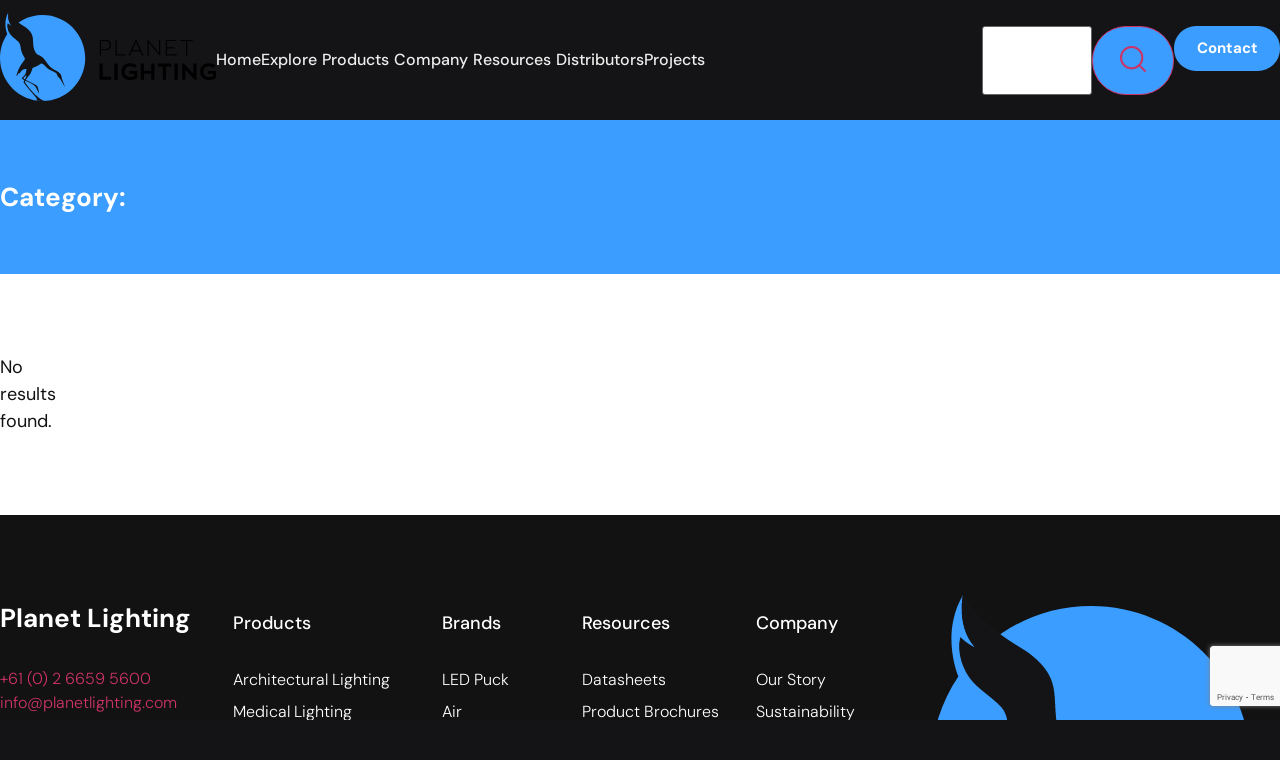

--- FILE ---
content_type: text/html; charset=UTF-8
request_url: https://www.planetlighting.com/swanston-street-redevelopment-hls-minipucks-underseat-lighting/
body_size: 24014
content:
<!doctype html>
<html lang="en-US">
<head>
	<meta charset="UTF-8">
	<meta name="viewport" content="width=device-width, initial-scale=1">
	<link rel="profile" href="https://gmpg.org/xfn/11">
	<meta name='robots' content='noindex, follow' />
	<style>img:is([sizes="auto" i], [sizes^="auto," i]) { contain-intrinsic-size: 3000px 1500px }</style>
	
	<!-- This site is optimized with the Yoast SEO plugin v26.0 - https://yoast.com/wordpress/plugins/seo/ -->
	<title>Planet Lighting</title>
	<meta property="og:locale" content="en_US" />
	<meta property="og:type" content="article" />
	<meta property="og:site_name" content="Planet Lighting" />
	<meta name="twitter:card" content="summary_large_image" />
	<script type="application/ld+json" class="yoast-schema-graph">{"@context":"https://schema.org","@graph":[{"@type":"WebSite","@id":"https://www.planetlighting.com/#website","url":"https://www.planetlighting.com/","name":"Planet Lighting - Australia's Leading Lighting Designer and Manufacturer","description":"Australian LED Lighting Solutions","publisher":{"@id":"https://www.planetlighting.com/#organization"},"alternateName":"Planet Lighting","potentialAction":[{"@type":"SearchAction","target":{"@type":"EntryPoint","urlTemplate":"https://www.planetlighting.com/?s={search_term_string}"},"query-input":{"@type":"PropertyValueSpecification","valueRequired":true,"valueName":"search_term_string"}}],"inLanguage":"en-US"},{"@type":"Organization","@id":"https://www.planetlighting.com/#organization","name":"Planet Lighting","url":"https://www.planetlighting.com/","logo":{"@type":"ImageObject","inLanguage":"en-US","@id":"https://www.planetlighting.com/#/schema/logo/image/","url":"https://www.planetlighting.com/wp-content/uploads/2025/06/cropped-fav-icon__2022-32x32-1.png","contentUrl":"https://www.planetlighting.com/wp-content/uploads/2025/06/cropped-fav-icon__2022-32x32-1.png","width":32,"height":32,"caption":"Planet Lighting"},"image":{"@id":"https://www.planetlighting.com/#/schema/logo/image/"},"sameAs":["https://www.facebook.com/people/Planet-Lighting/100067165843088/","https://www.linkedin.com/company/planet-lighting-ltd/","https://www.youtube.com/channel/UCTqWMFeEwED3OceQCP3e89w"]}]}</script>
	<!-- / Yoast SEO plugin. -->


<link rel='dns-prefetch' href='//www.google.com' />
<link rel="alternate" type="application/rss+xml" title="Planet Lighting &raquo; Feed" href="https://www.planetlighting.com/feed/" />
<link rel="alternate" type="application/rss+xml" title="Planet Lighting &raquo; Comments Feed" href="https://www.planetlighting.com/comments/feed/" />
<script>
window._wpemojiSettings = {"baseUrl":"https:\/\/s.w.org\/images\/core\/emoji\/16.0.1\/72x72\/","ext":".png","svgUrl":"https:\/\/s.w.org\/images\/core\/emoji\/16.0.1\/svg\/","svgExt":".svg","source":{"concatemoji":"https:\/\/www.planetlighting.com\/wp-includes\/js\/wp-emoji-release.min.js?ver=6.8.3"}};
/*! This file is auto-generated */
!function(s,n){var o,i,e;function c(e){try{var t={supportTests:e,timestamp:(new Date).valueOf()};sessionStorage.setItem(o,JSON.stringify(t))}catch(e){}}function p(e,t,n){e.clearRect(0,0,e.canvas.width,e.canvas.height),e.fillText(t,0,0);var t=new Uint32Array(e.getImageData(0,0,e.canvas.width,e.canvas.height).data),a=(e.clearRect(0,0,e.canvas.width,e.canvas.height),e.fillText(n,0,0),new Uint32Array(e.getImageData(0,0,e.canvas.width,e.canvas.height).data));return t.every(function(e,t){return e===a[t]})}function u(e,t){e.clearRect(0,0,e.canvas.width,e.canvas.height),e.fillText(t,0,0);for(var n=e.getImageData(16,16,1,1),a=0;a<n.data.length;a++)if(0!==n.data[a])return!1;return!0}function f(e,t,n,a){switch(t){case"flag":return n(e,"\ud83c\udff3\ufe0f\u200d\u26a7\ufe0f","\ud83c\udff3\ufe0f\u200b\u26a7\ufe0f")?!1:!n(e,"\ud83c\udde8\ud83c\uddf6","\ud83c\udde8\u200b\ud83c\uddf6")&&!n(e,"\ud83c\udff4\udb40\udc67\udb40\udc62\udb40\udc65\udb40\udc6e\udb40\udc67\udb40\udc7f","\ud83c\udff4\u200b\udb40\udc67\u200b\udb40\udc62\u200b\udb40\udc65\u200b\udb40\udc6e\u200b\udb40\udc67\u200b\udb40\udc7f");case"emoji":return!a(e,"\ud83e\udedf")}return!1}function g(e,t,n,a){var r="undefined"!=typeof WorkerGlobalScope&&self instanceof WorkerGlobalScope?new OffscreenCanvas(300,150):s.createElement("canvas"),o=r.getContext("2d",{willReadFrequently:!0}),i=(o.textBaseline="top",o.font="600 32px Arial",{});return e.forEach(function(e){i[e]=t(o,e,n,a)}),i}function t(e){var t=s.createElement("script");t.src=e,t.defer=!0,s.head.appendChild(t)}"undefined"!=typeof Promise&&(o="wpEmojiSettingsSupports",i=["flag","emoji"],n.supports={everything:!0,everythingExceptFlag:!0},e=new Promise(function(e){s.addEventListener("DOMContentLoaded",e,{once:!0})}),new Promise(function(t){var n=function(){try{var e=JSON.parse(sessionStorage.getItem(o));if("object"==typeof e&&"number"==typeof e.timestamp&&(new Date).valueOf()<e.timestamp+604800&&"object"==typeof e.supportTests)return e.supportTests}catch(e){}return null}();if(!n){if("undefined"!=typeof Worker&&"undefined"!=typeof OffscreenCanvas&&"undefined"!=typeof URL&&URL.createObjectURL&&"undefined"!=typeof Blob)try{var e="postMessage("+g.toString()+"("+[JSON.stringify(i),f.toString(),p.toString(),u.toString()].join(",")+"));",a=new Blob([e],{type:"text/javascript"}),r=new Worker(URL.createObjectURL(a),{name:"wpTestEmojiSupports"});return void(r.onmessage=function(e){c(n=e.data),r.terminate(),t(n)})}catch(e){}c(n=g(i,f,p,u))}t(n)}).then(function(e){for(var t in e)n.supports[t]=e[t],n.supports.everything=n.supports.everything&&n.supports[t],"flag"!==t&&(n.supports.everythingExceptFlag=n.supports.everythingExceptFlag&&n.supports[t]);n.supports.everythingExceptFlag=n.supports.everythingExceptFlag&&!n.supports.flag,n.DOMReady=!1,n.readyCallback=function(){n.DOMReady=!0}}).then(function(){return e}).then(function(){var e;n.supports.everything||(n.readyCallback(),(e=n.source||{}).concatemoji?t(e.concatemoji):e.wpemoji&&e.twemoji&&(t(e.twemoji),t(e.wpemoji)))}))}((window,document),window._wpemojiSettings);
</script>
<style id='wp-emoji-styles-inline-css'>

	img.wp-smiley, img.emoji {
		display: inline !important;
		border: none !important;
		box-shadow: none !important;
		height: 1em !important;
		width: 1em !important;
		margin: 0 0.07em !important;
		vertical-align: -0.1em !important;
		background: none !important;
		padding: 0 !important;
	}
</style>
<link rel='stylesheet' id='wp-block-library-css' href='https://www.planetlighting.com/wp-includes/css/dist/block-library/style.min.css?ver=6.8.3' media='all' />
<style id='global-styles-inline-css'>
:root{--wp--preset--aspect-ratio--square: 1;--wp--preset--aspect-ratio--4-3: 4/3;--wp--preset--aspect-ratio--3-4: 3/4;--wp--preset--aspect-ratio--3-2: 3/2;--wp--preset--aspect-ratio--2-3: 2/3;--wp--preset--aspect-ratio--16-9: 16/9;--wp--preset--aspect-ratio--9-16: 9/16;--wp--preset--color--black: #000000;--wp--preset--color--cyan-bluish-gray: #abb8c3;--wp--preset--color--white: #ffffff;--wp--preset--color--pale-pink: #f78da7;--wp--preset--color--vivid-red: #cf2e2e;--wp--preset--color--luminous-vivid-orange: #ff6900;--wp--preset--color--luminous-vivid-amber: #fcb900;--wp--preset--color--light-green-cyan: #7bdcb5;--wp--preset--color--vivid-green-cyan: #00d084;--wp--preset--color--pale-cyan-blue: #8ed1fc;--wp--preset--color--vivid-cyan-blue: #0693e3;--wp--preset--color--vivid-purple: #9b51e0;--wp--preset--gradient--vivid-cyan-blue-to-vivid-purple: linear-gradient(135deg,rgba(6,147,227,1) 0%,rgb(155,81,224) 100%);--wp--preset--gradient--light-green-cyan-to-vivid-green-cyan: linear-gradient(135deg,rgb(122,220,180) 0%,rgb(0,208,130) 100%);--wp--preset--gradient--luminous-vivid-amber-to-luminous-vivid-orange: linear-gradient(135deg,rgba(252,185,0,1) 0%,rgba(255,105,0,1) 100%);--wp--preset--gradient--luminous-vivid-orange-to-vivid-red: linear-gradient(135deg,rgba(255,105,0,1) 0%,rgb(207,46,46) 100%);--wp--preset--gradient--very-light-gray-to-cyan-bluish-gray: linear-gradient(135deg,rgb(238,238,238) 0%,rgb(169,184,195) 100%);--wp--preset--gradient--cool-to-warm-spectrum: linear-gradient(135deg,rgb(74,234,220) 0%,rgb(151,120,209) 20%,rgb(207,42,186) 40%,rgb(238,44,130) 60%,rgb(251,105,98) 80%,rgb(254,248,76) 100%);--wp--preset--gradient--blush-light-purple: linear-gradient(135deg,rgb(255,206,236) 0%,rgb(152,150,240) 100%);--wp--preset--gradient--blush-bordeaux: linear-gradient(135deg,rgb(254,205,165) 0%,rgb(254,45,45) 50%,rgb(107,0,62) 100%);--wp--preset--gradient--luminous-dusk: linear-gradient(135deg,rgb(255,203,112) 0%,rgb(199,81,192) 50%,rgb(65,88,208) 100%);--wp--preset--gradient--pale-ocean: linear-gradient(135deg,rgb(255,245,203) 0%,rgb(182,227,212) 50%,rgb(51,167,181) 100%);--wp--preset--gradient--electric-grass: linear-gradient(135deg,rgb(202,248,128) 0%,rgb(113,206,126) 100%);--wp--preset--gradient--midnight: linear-gradient(135deg,rgb(2,3,129) 0%,rgb(40,116,252) 100%);--wp--preset--font-size--small: 13px;--wp--preset--font-size--medium: 20px;--wp--preset--font-size--large: 36px;--wp--preset--font-size--x-large: 42px;--wp--preset--spacing--20: 0.44rem;--wp--preset--spacing--30: 0.67rem;--wp--preset--spacing--40: 1rem;--wp--preset--spacing--50: 1.5rem;--wp--preset--spacing--60: 2.25rem;--wp--preset--spacing--70: 3.38rem;--wp--preset--spacing--80: 5.06rem;--wp--preset--shadow--natural: 6px 6px 9px rgba(0, 0, 0, 0.2);--wp--preset--shadow--deep: 12px 12px 50px rgba(0, 0, 0, 0.4);--wp--preset--shadow--sharp: 6px 6px 0px rgba(0, 0, 0, 0.2);--wp--preset--shadow--outlined: 6px 6px 0px -3px rgba(255, 255, 255, 1), 6px 6px rgba(0, 0, 0, 1);--wp--preset--shadow--crisp: 6px 6px 0px rgba(0, 0, 0, 1);}:root { --wp--style--global--content-size: 800px;--wp--style--global--wide-size: 1200px; }:where(body) { margin: 0; }.wp-site-blocks > .alignleft { float: left; margin-right: 2em; }.wp-site-blocks > .alignright { float: right; margin-left: 2em; }.wp-site-blocks > .aligncenter { justify-content: center; margin-left: auto; margin-right: auto; }:where(.wp-site-blocks) > * { margin-block-start: 24px; margin-block-end: 0; }:where(.wp-site-blocks) > :first-child { margin-block-start: 0; }:where(.wp-site-blocks) > :last-child { margin-block-end: 0; }:root { --wp--style--block-gap: 24px; }:root :where(.is-layout-flow) > :first-child{margin-block-start: 0;}:root :where(.is-layout-flow) > :last-child{margin-block-end: 0;}:root :where(.is-layout-flow) > *{margin-block-start: 24px;margin-block-end: 0;}:root :where(.is-layout-constrained) > :first-child{margin-block-start: 0;}:root :where(.is-layout-constrained) > :last-child{margin-block-end: 0;}:root :where(.is-layout-constrained) > *{margin-block-start: 24px;margin-block-end: 0;}:root :where(.is-layout-flex){gap: 24px;}:root :where(.is-layout-grid){gap: 24px;}.is-layout-flow > .alignleft{float: left;margin-inline-start: 0;margin-inline-end: 2em;}.is-layout-flow > .alignright{float: right;margin-inline-start: 2em;margin-inline-end: 0;}.is-layout-flow > .aligncenter{margin-left: auto !important;margin-right: auto !important;}.is-layout-constrained > .alignleft{float: left;margin-inline-start: 0;margin-inline-end: 2em;}.is-layout-constrained > .alignright{float: right;margin-inline-start: 2em;margin-inline-end: 0;}.is-layout-constrained > .aligncenter{margin-left: auto !important;margin-right: auto !important;}.is-layout-constrained > :where(:not(.alignleft):not(.alignright):not(.alignfull)){max-width: var(--wp--style--global--content-size);margin-left: auto !important;margin-right: auto !important;}.is-layout-constrained > .alignwide{max-width: var(--wp--style--global--wide-size);}body .is-layout-flex{display: flex;}.is-layout-flex{flex-wrap: wrap;align-items: center;}.is-layout-flex > :is(*, div){margin: 0;}body .is-layout-grid{display: grid;}.is-layout-grid > :is(*, div){margin: 0;}body{padding-top: 0px;padding-right: 0px;padding-bottom: 0px;padding-left: 0px;}a:where(:not(.wp-element-button)){text-decoration: underline;}:root :where(.wp-element-button, .wp-block-button__link){background-color: #32373c;border-width: 0;color: #fff;font-family: inherit;font-size: inherit;line-height: inherit;padding: calc(0.667em + 2px) calc(1.333em + 2px);text-decoration: none;}.has-black-color{color: var(--wp--preset--color--black) !important;}.has-cyan-bluish-gray-color{color: var(--wp--preset--color--cyan-bluish-gray) !important;}.has-white-color{color: var(--wp--preset--color--white) !important;}.has-pale-pink-color{color: var(--wp--preset--color--pale-pink) !important;}.has-vivid-red-color{color: var(--wp--preset--color--vivid-red) !important;}.has-luminous-vivid-orange-color{color: var(--wp--preset--color--luminous-vivid-orange) !important;}.has-luminous-vivid-amber-color{color: var(--wp--preset--color--luminous-vivid-amber) !important;}.has-light-green-cyan-color{color: var(--wp--preset--color--light-green-cyan) !important;}.has-vivid-green-cyan-color{color: var(--wp--preset--color--vivid-green-cyan) !important;}.has-pale-cyan-blue-color{color: var(--wp--preset--color--pale-cyan-blue) !important;}.has-vivid-cyan-blue-color{color: var(--wp--preset--color--vivid-cyan-blue) !important;}.has-vivid-purple-color{color: var(--wp--preset--color--vivid-purple) !important;}.has-black-background-color{background-color: var(--wp--preset--color--black) !important;}.has-cyan-bluish-gray-background-color{background-color: var(--wp--preset--color--cyan-bluish-gray) !important;}.has-white-background-color{background-color: var(--wp--preset--color--white) !important;}.has-pale-pink-background-color{background-color: var(--wp--preset--color--pale-pink) !important;}.has-vivid-red-background-color{background-color: var(--wp--preset--color--vivid-red) !important;}.has-luminous-vivid-orange-background-color{background-color: var(--wp--preset--color--luminous-vivid-orange) !important;}.has-luminous-vivid-amber-background-color{background-color: var(--wp--preset--color--luminous-vivid-amber) !important;}.has-light-green-cyan-background-color{background-color: var(--wp--preset--color--light-green-cyan) !important;}.has-vivid-green-cyan-background-color{background-color: var(--wp--preset--color--vivid-green-cyan) !important;}.has-pale-cyan-blue-background-color{background-color: var(--wp--preset--color--pale-cyan-blue) !important;}.has-vivid-cyan-blue-background-color{background-color: var(--wp--preset--color--vivid-cyan-blue) !important;}.has-vivid-purple-background-color{background-color: var(--wp--preset--color--vivid-purple) !important;}.has-black-border-color{border-color: var(--wp--preset--color--black) !important;}.has-cyan-bluish-gray-border-color{border-color: var(--wp--preset--color--cyan-bluish-gray) !important;}.has-white-border-color{border-color: var(--wp--preset--color--white) !important;}.has-pale-pink-border-color{border-color: var(--wp--preset--color--pale-pink) !important;}.has-vivid-red-border-color{border-color: var(--wp--preset--color--vivid-red) !important;}.has-luminous-vivid-orange-border-color{border-color: var(--wp--preset--color--luminous-vivid-orange) !important;}.has-luminous-vivid-amber-border-color{border-color: var(--wp--preset--color--luminous-vivid-amber) !important;}.has-light-green-cyan-border-color{border-color: var(--wp--preset--color--light-green-cyan) !important;}.has-vivid-green-cyan-border-color{border-color: var(--wp--preset--color--vivid-green-cyan) !important;}.has-pale-cyan-blue-border-color{border-color: var(--wp--preset--color--pale-cyan-blue) !important;}.has-vivid-cyan-blue-border-color{border-color: var(--wp--preset--color--vivid-cyan-blue) !important;}.has-vivid-purple-border-color{border-color: var(--wp--preset--color--vivid-purple) !important;}.has-vivid-cyan-blue-to-vivid-purple-gradient-background{background: var(--wp--preset--gradient--vivid-cyan-blue-to-vivid-purple) !important;}.has-light-green-cyan-to-vivid-green-cyan-gradient-background{background: var(--wp--preset--gradient--light-green-cyan-to-vivid-green-cyan) !important;}.has-luminous-vivid-amber-to-luminous-vivid-orange-gradient-background{background: var(--wp--preset--gradient--luminous-vivid-amber-to-luminous-vivid-orange) !important;}.has-luminous-vivid-orange-to-vivid-red-gradient-background{background: var(--wp--preset--gradient--luminous-vivid-orange-to-vivid-red) !important;}.has-very-light-gray-to-cyan-bluish-gray-gradient-background{background: var(--wp--preset--gradient--very-light-gray-to-cyan-bluish-gray) !important;}.has-cool-to-warm-spectrum-gradient-background{background: var(--wp--preset--gradient--cool-to-warm-spectrum) !important;}.has-blush-light-purple-gradient-background{background: var(--wp--preset--gradient--blush-light-purple) !important;}.has-blush-bordeaux-gradient-background{background: var(--wp--preset--gradient--blush-bordeaux) !important;}.has-luminous-dusk-gradient-background{background: var(--wp--preset--gradient--luminous-dusk) !important;}.has-pale-ocean-gradient-background{background: var(--wp--preset--gradient--pale-ocean) !important;}.has-electric-grass-gradient-background{background: var(--wp--preset--gradient--electric-grass) !important;}.has-midnight-gradient-background{background: var(--wp--preset--gradient--midnight) !important;}.has-small-font-size{font-size: var(--wp--preset--font-size--small) !important;}.has-medium-font-size{font-size: var(--wp--preset--font-size--medium) !important;}.has-large-font-size{font-size: var(--wp--preset--font-size--large) !important;}.has-x-large-font-size{font-size: var(--wp--preset--font-size--x-large) !important;}
:root :where(.wp-block-pullquote){font-size: 1.5em;line-height: 1.6;}
</style>
<link rel='stylesheet' id='pl-resources-redirect-form-css' href='https://www.planetlighting.com/wp-content/plugins/planetlighting/css/resources-redirect-form.css?ver=1.0.0' media='all' />
<link rel='stylesheet' id='hello-elementor-css' href='https://www.planetlighting.com/wp-content/themes/hello-elementor/assets/css/reset.css?ver=3.4.4' media='all' />
<link rel='stylesheet' id='hello-elementor-theme-style-css' href='https://www.planetlighting.com/wp-content/themes/hello-elementor/assets/css/theme.css?ver=3.4.4' media='all' />
<link rel='stylesheet' id='elementor-frontend-css' href='https://www.planetlighting.com/wp-content/uploads/elementor/css/custom-frontend.min.css?ver=1762995059' media='all' />
<link rel='stylesheet' id='widget-heading-css' href='https://www.planetlighting.com/wp-content/plugins/elementor/assets/css/widget-heading.min.css?ver=3.32.4' media='all' />
<link rel='stylesheet' id='widget-icon-list-css' href='https://www.planetlighting.com/wp-content/uploads/elementor/css/custom-widget-icon-list.min.css?ver=1762995059' media='all' />
<link rel='stylesheet' id='widget-image-css' href='https://www.planetlighting.com/wp-content/plugins/elementor/assets/css/widget-image.min.css?ver=3.32.4' media='all' />
<link rel='stylesheet' id='widget-mega-menu-css' href='https://www.planetlighting.com/wp-content/uploads/elementor/css/custom-pro-widget-mega-menu.min.css?ver=1762995059' media='all' />
<link rel='stylesheet' id='e-sticky-css' href='https://www.planetlighting.com/wp-content/plugins/elementor-pro/assets/css/modules/sticky.min.css?ver=3.32.2' media='all' />
<link rel='stylesheet' id='e-motion-fx-css' href='https://www.planetlighting.com/wp-content/plugins/elementor-pro/assets/css/modules/motion-fx.min.css?ver=3.32.2' media='all' />
<link rel='stylesheet' id='widget-loop-common-css' href='https://www.planetlighting.com/wp-content/plugins/elementor-pro/assets/css/widget-loop-common.min.css?ver=3.32.2' media='all' />
<link rel='stylesheet' id='widget-loop-grid-css' href='https://www.planetlighting.com/wp-content/uploads/elementor/css/custom-pro-widget-loop-grid.min.css?ver=1762995059' media='all' />
<link rel='stylesheet' id='elementor-post-18780-css' href='https://www.planetlighting.com/wp-content/uploads/elementor/css/post-18780.css?ver=1762995059' media='all' />
<link rel='stylesheet' id='elementor-post-18962-css' href='https://www.planetlighting.com/wp-content/uploads/elementor/css/post-18962.css?ver=1762995061' media='all' />
<link rel='stylesheet' id='elementor-post-18974-css' href='https://www.planetlighting.com/wp-content/uploads/elementor/css/post-18974.css?ver=1762995062' media='all' />
<link rel='stylesheet' id='elementor-post-18784-css' href='https://www.planetlighting.com/wp-content/uploads/elementor/css/post-18784.css?ver=1762996282' media='all' />
<link rel='stylesheet' id='hello-elementor-child-style-css' href='https://www.planetlighting.com/wp-content/themes/hello-theme-child/style.css?ver=1.0.0' media='all' />
<link rel='stylesheet' id='elementor-gf-local-dmsans-css' href='https://www.planetlighting.com/wp-content/uploads/elementor/google-fonts/css/dmsans.css?ver=1748912598' media='all' />
<script src="https://www.planetlighting.com/wp-includes/js/jquery/jquery.min.js?ver=3.7.1" id="jquery-core-js"></script>
<script src="https://www.planetlighting.com/wp-includes/js/jquery/jquery-migrate.min.js?ver=3.4.1" id="jquery-migrate-js"></script>
<link rel="https://api.w.org/" href="https://www.planetlighting.com/wp-json/" /><link rel="EditURI" type="application/rsd+xml" title="RSD" href="https://www.planetlighting.com/xmlrpc.php?rsd" />
<meta name="generator" content="WordPress 6.8.3" />
<!-- Google tag (gtag.js) -->
<script async src="https://www.googletagmanager.com/gtag/js?id=G-48E39XWFKZ"></script>
<script>
  window.dataLayer = window.dataLayer || [];
  function gtag(){dataLayer.push(arguments);}
  gtag('js', new Date());

  gtag('config', 'G-48E39XWFKZ');
</script><meta name="format-detection" content="telephone=no"><meta name="generator" content="Elementor 3.32.4; features: e_font_icon_svg, additional_custom_breakpoints; settings: css_print_method-external, google_font-enabled, font_display-swap">
			<style>
				.e-con.e-parent:nth-of-type(n+4):not(.e-lazyloaded):not(.e-no-lazyload),
				.e-con.e-parent:nth-of-type(n+4):not(.e-lazyloaded):not(.e-no-lazyload) * {
					background-image: none !important;
				}
				@media screen and (max-height: 1024px) {
					.e-con.e-parent:nth-of-type(n+3):not(.e-lazyloaded):not(.e-no-lazyload),
					.e-con.e-parent:nth-of-type(n+3):not(.e-lazyloaded):not(.e-no-lazyload) * {
						background-image: none !important;
					}
				}
				@media screen and (max-height: 640px) {
					.e-con.e-parent:nth-of-type(n+2):not(.e-lazyloaded):not(.e-no-lazyload),
					.e-con.e-parent:nth-of-type(n+2):not(.e-lazyloaded):not(.e-no-lazyload) * {
						background-image: none !important;
					}
				}
			</style>
			<link rel="icon" href="https://www.planetlighting.com/wp-content/uploads/2025/06/cropped-cropped-fav-icon__2022-32x32-1-32x32.png" sizes="32x32" />
<link rel="icon" href="https://www.planetlighting.com/wp-content/uploads/2025/06/cropped-cropped-fav-icon__2022-32x32-1-192x192.png" sizes="192x192" />
<link rel="apple-touch-icon" href="https://www.planetlighting.com/wp-content/uploads/2025/06/cropped-cropped-fav-icon__2022-32x32-1-180x180.png" />
<meta name="msapplication-TileImage" content="https://www.planetlighting.com/wp-content/uploads/2025/06/cropped-cropped-fav-icon__2022-32x32-1-270x270.png" />
</head>
<body class="archive category wp-embed-responsive wp-theme-hello-elementor wp-child-theme-hello-theme-child hello-elementor-default elementor-page-18784 elementor-default elementor-template-full-width elementor-kit-18780">


<a class="skip-link screen-reader-text" href="#content">Skip to content</a>

		<header data-elementor-type="header" data-elementor-id="18962" class="elementor elementor-18962 elementor-location-header" data-elementor-post-type="elementor_library">
			<header class="elementor-element elementor-element-51f345c1 e-con-full content-grid e-flex e-con e-parent" data-id="51f345c1" data-element_type="container" id="siteHeader" data-settings="{&quot;background_background&quot;:&quot;classic&quot;,&quot;sticky&quot;:&quot;top&quot;,&quot;sticky_effects_offset&quot;:90,&quot;sticky_on&quot;:[&quot;desktop&quot;,&quot;tablet_extra&quot;,&quot;tablet&quot;,&quot;mobile&quot;],&quot;sticky_offset&quot;:0,&quot;sticky_anchor_link_offset&quot;:0}">
		<div class="elementor-element elementor-element-1d6a0cd9 e-grid e-con-full e-con e-child" data-id="1d6a0cd9" data-element_type="container">
		<div class="elementor-element elementor-element-550fea09 e-con-full e-flex e-con e-child" data-id="550fea09" data-element_type="container">
				<div class="elementor-element elementor-element-3a6d03cf elementor-widget__width-inherit elementor-widget elementor-widget-html" data-id="3a6d03cf" data-element_type="widget" id="headerLogo" data-widget_type="html.default">
				<div class="elementor-widget-container">
					<a href="/" style="display:block; width:min(min(100%,50vw), 15rem); position: relative; z-index: 2;">
    <svg id="logoSVG" xmlns="http://www.w3.org/2000/svg" viewBox="0 0 293.97 120">
    	<path
    		d="M143.69,37.64c5.5,0,7.43,3.28,7.43,6.81,0,5.18-3.4,7.25-8.2,7.25h-5.59v6.81h-1.72v-20.86h8.08ZM142.81,50.19c3.94,0,6.51-1.78,6.51-5.65,0-2.78-1.51-5.36-5.83-5.36h-6.15v11.01h5.47Z"
    		style="stroke-width: 0px"
    		class="logo-typography" />
    	<path
    		d="M170.95,56.99v1.51h-13.67v-20.86h1.72v19.35h11.95Z"
    		style="stroke-width: 0px"
    		class="logo-typography" />
    	<path
    		d="M190.78,52.82h-11.42l-2.49,5.68h-1.83l9.5-20.86h1.09l9.5,20.86h-1.83l-2.52-5.68ZM180.01,51.37h10.15l-5.09-11.42-5.06,11.42Z"
    		style="stroke-width: 0px"
    		class="logo-typography" />
    	<path
    		d="M218.12,37.64v20.86h-1.01l-14.71-17.58v17.58h-1.72v-20.86h.98l14.74,17.61v-17.61h1.72Z"
    		style="stroke-width: 0px"
    		class="logo-typography" />
    	<path
    		d="M240.41,56.96v1.54h-14.68v-20.86h14.06v1.54h-12.37v8.43h10.53v1.54h-10.53v7.81h12.99Z"
    		style="stroke-width: 0px"
    		class="logo-typography" />
    	<path
    		d="M262.25,39.18h-7.43v19.32h-1.75v-19.32h-7.37v-1.54h16.54v1.54Z"
    		style="stroke-width: 0px"
    		class="logo-typography" />
    	<path
    		d="M135.52,69.56h4.4v17.71h11.4v4.09h-15.8v-21.8Z"
    		style="stroke-width: 0px"
    		class="logo-typography" />
    	<path
    		d="M155.71,69.56h4.46v21.8h-4.46v-21.8Z"
    		style="stroke-width: 0px"
    		class="logo-typography" />
    	<path
    		d="M186.94,79.39v9.16c-2.18,2.12-5.5,3.23-9.38,3.23-7.53,0-12.27-4.33-12.27-11.31s4.73-11.34,11.8-11.34c3.93,0,6.92,1.2,9.01,3.14l-2.74,3.07c-1.48-1.29-3.72-2.12-6.24-2.12-4.4,0-7.32,2.8-7.32,7.25s3.04,7.32,7.9,7.32c1.94,0,3.69-.34,5.13-1.41v-3.17h-6.7v-3.81h10.79Z"
    		style="stroke-width: 0px"
    		class="logo-typography" />
    	<path
    		d="M191.61,69.56h4.33v9.75h9.99v-9.75h4.3v21.8h-4.3v-8.02h-9.99v8.02h-4.33v-21.8Z"
    		style="stroke-width: 0px"
    		class="logo-typography" />
    	<path
    		d="M221.55,73.65h-6.95v-4.09h18.32v4.09h-6.95v17.71h-4.43v-17.71Z"
    		style="stroke-width: 0px"
    		class="logo-typography" />
    	<path
    		d="M237.5,69.56h4.46v21.8h-4.46v-21.8Z"
    		style="stroke-width: 0px"
    		class="logo-typography" />
    	<path
    		d="M267.44,69.56v21.92h-2.24l-13-13.83v13.71h-4.3v-21.92h2.18l13.06,13.83v-13.71h4.3Z"
    		style="stroke-width: 0px"
    		class="logo-typography" />
    	<path
    		d="M293.97,79.39v9.16c-2.18,2.12-5.5,3.23-9.38,3.23-7.53,0-12.27-4.33-12.27-11.31s4.73-11.34,11.8-11.34c3.93,0,6.92,1.2,9.01,3.14l-2.74,3.07c-1.48-1.29-3.72-2.12-6.24-2.12-4.4,0-7.32,2.8-7.32,7.25s3.04,7.32,7.9,7.32c1.94,0,3.69-.34,5.13-1.41v-3.17h-6.7v-3.81h10.79Z"
    		style="stroke-width: 0px"
    		class="logo-typography" />
    	<path
    		d="M58,3.99c-18.65,0-35.23,8.81-45.84,22.49-2.75-6.41-1.4-10.93-1.4-10.93,2.76,2.76,5.75,3.85,5.75,3.85C9.14,12.03,11.59,0,11.59,0c-7.26,12.5-3.21,25.58-1.68,29.55C3.66,38.81,0,49.98,0,62c0,32.03,25.97,58,58,58s58-25.97,58-58S90.04,3.99,58,3.99Z"
    		style="fill: #3b9dff; stroke-width: 0px" />
    	<path
    		d="M84.37,90.23c-.22-.62-.34-1.31-.47-2.04-.37-2.14-.8-4.56-3.87-6.8-2.08-1.52-3.98-2.46-5.65-3.29l-.6-.3c-.79-.39-4.92-2.62-8.72-7.61-.86-1.14-1.6-2.16-2.25-3.07-1.87-2.61-3.21-4.5-5.97-6.73-1.32-1.06-3.4-2-4.77-2.61-.73-.33-1.36-.61-1.49-.74-.03-.03-.09-.08-.16-.14-3.43-2.99-4.64-8.22-5.06-12.08-.19-1.77-.27-3.4-.35-4.97-.34-6.74-.6-12.07-9.63-18.84-.78-.59-1.93-1.29-3.25-2.11-2.33-1.44-5.23-3.23-8.02-5.48C14.58,5.53,11.81.44,11.78.39L11.59,0l-.09.42c-.02.12-2.32,11.18,4.39,18.55-1.03-.48-3.1-1.59-5.04-3.53l-.17-.17-.08.23c-.02.05-1.71,5.39,2.11,12.54,1.82,3.41,4.58,5.62,7.49,7.96,1.57,1.26,3.2,2.57,4.79,4.14,2.15,2.13,2.52,4.41,3,7.29.58,3.51,1.31,7.88,5.41,14.02l.12-.08-.1.12c.63,1.09.54,2.44-.24,3.44-1.4,1.81-3.99,5.24-5.56,7.89-2.35,3.98-5.44,11.88-5.17,13.22.02.08.08.16.19.18.18.03.47-.1,1.21-1.31.82-1.33,1.45-2.27,1.66-2.59.28.14.99.36,1.64-.29.1-.1.21-.26.34-.49,1.75-3.15,4.94-4.98,8.14-4.65.14.01.29.02.44.02-.07.78-.47,4.51-1.53,6.55-.7,1.36-2.2,2.95-3.29,4.1-.9.96-1.42,1.52-1.52,1.84-.17.56,1.63,1.67,3.41,2.59-.74,1.26-1.15,2.03-1.11,2.32.18,1.56,6.46,8.78,11.5,14.58,2.93,3.37,5.54,6.38,5.82,6.89.22.42,1.52,2.3.43,3.62h0l.27.04c2.64.36,5.3.54,7.92.54.52,0,1.04,0,1.56-.02l.95-.03-.92-.27c-3.42-1-9.36-5.69-15.96-12.8-5.58-6.01-9.88-11.9-9.59-13.13.06-.25.24-.63.49-1.08.84.4,1.55.71,1.82.8,1.49.52,8.38,3.61,11.32,6.54,1.66,1.66,4.52,8.37,4.81,9.8.07.35.31.42.39.2h0c.21-.58-.52-9.05-3.05-10.89-2.16-1.48-5.5-3.1-9.03-4.8-1.86-.9-3.77-1.82-5.58-2.76,1.28-2.01,3.16-4.5,3.18-4.52.01-.02,1.51-1.52,2.7-3.35,1.19-1.82,2.82-6.32,3.45-8.39.81-.27,7.97-2.74,11.06-5.78.4.02,2.63.2,3.87,1.43.17.17.38.38.61.62,1.61,1.64,4.62,4.7,6.9,5.94.74.4,1.79.92,2.91,1.46,2.8,1.37,6.28,3.07,7.12,4.11.6.75.81,2.06.82,2.09.43,1.36,1.45,2.41,2.53,3.51.81.83,1.66,1.7,2.26,2.73,1.39,2.37,5.36,9.08,5.4,9.15l.27-.13c-.03-.08-3.02-7.78-3.88-10.2ZM35.85,86.83c.14.38-1.11,2.5-2.01,4.02-.19-.1-.39-.2-.57-.31,0,0-.96-.4-1.19-1.03-.08-.22-.06-.43.05-.65.69-1.37,3.07-3.09,3.95-3.69-.23.81-.33,1.37-.22,1.66Z"
    		style="fill: #141416; sroke-width: 0px" />
    </svg>
</a>				</div>
				</div>
				</div>
		<div class="elementor-element elementor-element-566f4f8a e-con-full e-grid e-con e-child" data-id="566f4f8a" data-element_type="container">
		<div class="elementor-element elementor-element-19054f18 e-con-full elementor-hidden-desktop e-flex e-con e-child" data-id="19054f18" data-element_type="container" id="test">
				<div class="elementor-element elementor-element-7af70019 elementor-widget elementor-widget-html" data-id="7af70019" data-element_type="widget" data-widget_type="html.default">
				<div class="elementor-widget-container">
					<a id="mobileMenu" href="javascript:void(0)">
	<span></span>
	<span></span>
	<span></span>
</a>
				</div>
				</div>
				</div>
				<div class="elementor-element elementor-element-696ac7a7 elementor-hidden-tablet elementor-hidden-mobile elementor-hidden-tablet_extra e-full_width e-n-menu-layout-horizontal e-n-menu-tablet elementor-widget elementor-widget-n-menu" data-id="696ac7a7" data-element_type="widget" id="desktopMenu" data-settings="{&quot;menu_items&quot;:[{&quot;item_title&quot;:&quot;Home&quot;,&quot;_id&quot;:&quot;d367818&quot;,&quot;item_link&quot;:{&quot;url&quot;:&quot;\/&quot;,&quot;is_external&quot;:&quot;&quot;,&quot;nofollow&quot;:&quot;&quot;,&quot;custom_attributes&quot;:&quot;&quot;},&quot;item_dropdown_content&quot;:&quot;no&quot;,&quot;item_icon&quot;:{&quot;value&quot;:&quot;&quot;,&quot;library&quot;:&quot;&quot;},&quot;item_icon_active&quot;:null,&quot;element_id&quot;:&quot;&quot;},{&quot;item_title&quot;:&quot;Explore&quot;,&quot;_id&quot;:&quot;8fa9e3e&quot;,&quot;item_dropdown_content&quot;:&quot;yes&quot;,&quot;item_link&quot;:{&quot;url&quot;:&quot;&quot;,&quot;is_external&quot;:&quot;&quot;,&quot;nofollow&quot;:&quot;&quot;,&quot;custom_attributes&quot;:&quot;&quot;},&quot;item_icon&quot;:{&quot;value&quot;:&quot;&quot;,&quot;library&quot;:&quot;&quot;},&quot;item_icon_active&quot;:null,&quot;element_id&quot;:&quot;&quot;},{&quot;item_title&quot;:&quot;Products&quot;,&quot;_id&quot;:&quot;fce3d74&quot;,&quot;item_dropdown_content&quot;:&quot;yes&quot;,&quot;item_link&quot;:{&quot;url&quot;:&quot;&quot;,&quot;is_external&quot;:&quot;&quot;,&quot;nofollow&quot;:&quot;&quot;,&quot;custom_attributes&quot;:&quot;&quot;},&quot;item_icon&quot;:{&quot;value&quot;:&quot;&quot;,&quot;library&quot;:&quot;&quot;},&quot;item_icon_active&quot;:null,&quot;element_id&quot;:&quot;&quot;},{&quot;_id&quot;:&quot;fe0f8d9&quot;,&quot;item_title&quot;:&quot;Company&quot;,&quot;item_dropdown_content&quot;:&quot;yes&quot;,&quot;item_link&quot;:{&quot;url&quot;:&quot;&quot;,&quot;is_external&quot;:&quot;&quot;,&quot;nofollow&quot;:&quot;&quot;,&quot;custom_attributes&quot;:&quot;&quot;},&quot;item_icon&quot;:{&quot;value&quot;:&quot;&quot;,&quot;library&quot;:&quot;&quot;},&quot;item_icon_active&quot;:null,&quot;element_id&quot;:&quot;&quot;},{&quot;_id&quot;:&quot;cf69397&quot;,&quot;item_title&quot;:&quot;Resources&quot;,&quot;item_dropdown_content&quot;:&quot;yes&quot;,&quot;item_link&quot;:{&quot;url&quot;:&quot;&quot;,&quot;is_external&quot;:&quot;&quot;,&quot;nofollow&quot;:&quot;&quot;,&quot;custom_attributes&quot;:&quot;&quot;},&quot;item_icon&quot;:{&quot;value&quot;:&quot;&quot;,&quot;library&quot;:&quot;&quot;},&quot;item_icon_active&quot;:null,&quot;element_id&quot;:&quot;&quot;},{&quot;_id&quot;:&quot;f7f3934&quot;,&quot;item_title&quot;:&quot;Distributors&quot;,&quot;item_link&quot;:{&quot;url&quot;:&quot;\/distributors\/&quot;,&quot;is_external&quot;:&quot;&quot;,&quot;nofollow&quot;:&quot;&quot;,&quot;custom_attributes&quot;:&quot;&quot;},&quot;item_dropdown_content&quot;:&quot;no&quot;,&quot;item_icon&quot;:{&quot;value&quot;:&quot;&quot;,&quot;library&quot;:&quot;&quot;},&quot;item_icon_active&quot;:null,&quot;element_id&quot;:&quot;&quot;},{&quot;_id&quot;:&quot;fa74a84&quot;,&quot;item_title&quot;:&quot;Projects&quot;,&quot;item_link&quot;:{&quot;url&quot;:&quot;\/projects\/&quot;,&quot;is_external&quot;:&quot;&quot;,&quot;nofollow&quot;:&quot;&quot;,&quot;custom_attributes&quot;:&quot;&quot;},&quot;item_dropdown_content&quot;:&quot;no&quot;,&quot;item_icon&quot;:{&quot;value&quot;:&quot;&quot;,&quot;library&quot;:&quot;&quot;},&quot;item_icon_active&quot;:null,&quot;element_id&quot;:&quot;&quot;}],&quot;menu_item_title_distance_from_content&quot;:{&quot;unit&quot;:&quot;rem&quot;,&quot;size&quot;:0,&quot;sizes&quot;:[]},&quot;menu_item_title_distance_from_content_tablet_extra&quot;:{&quot;unit&quot;:&quot;rem&quot;,&quot;size&quot;:&quot;&quot;,&quot;sizes&quot;:[]},&quot;menu_item_title_distance_from_content_tablet&quot;:{&quot;unit&quot;:&quot;rem&quot;,&quot;size&quot;:&quot;&quot;,&quot;sizes&quot;:[]},&quot;menu_item_title_distance_from_content_mobile&quot;:{&quot;unit&quot;:&quot;rem&quot;,&quot;size&quot;:&quot;&quot;,&quot;sizes&quot;:[]},&quot;content_width&quot;:&quot;full_width&quot;,&quot;item_layout&quot;:&quot;horizontal&quot;,&quot;open_on&quot;:&quot;hover&quot;,&quot;horizontal_scroll&quot;:&quot;disable&quot;,&quot;breakpoint_selector&quot;:&quot;tablet&quot;}" data-widget_type="mega-menu.default">
				<div class="elementor-widget-container">
							<nav class="e-n-menu" data-widget-number="176" aria-label="Menu">
					<button class="e-n-menu-toggle" id="menu-toggle-176" aria-haspopup="true" aria-expanded="false" aria-controls="menubar-176" aria-label="Menu Toggle">
			<span class="e-n-menu-toggle-icon e-open">
				<svg class="e-font-icon-svg e-eicon-menu-bar" viewBox="0 0 1000 1000" xmlns="http://www.w3.org/2000/svg"><path d="M104 333H896C929 333 958 304 958 271S929 208 896 208H104C71 208 42 237 42 271S71 333 104 333ZM104 583H896C929 583 958 554 958 521S929 458 896 458H104C71 458 42 487 42 521S71 583 104 583ZM104 833H896C929 833 958 804 958 771S929 708 896 708H104C71 708 42 737 42 771S71 833 104 833Z"></path></svg>			</span>
			<span class="e-n-menu-toggle-icon e-close">
				<svg class="e-font-icon-svg e-eicon-close" viewBox="0 0 1000 1000" xmlns="http://www.w3.org/2000/svg"><path d="M742 167L500 408 258 167C246 154 233 150 217 150 196 150 179 158 167 167 154 179 150 196 150 212 150 229 154 242 171 254L408 500 167 742C138 771 138 800 167 829 196 858 225 858 254 829L496 587 738 829C750 842 767 846 783 846 800 846 817 842 829 829 842 817 846 804 846 783 846 767 842 750 829 737L588 500 833 258C863 229 863 200 833 171 804 137 775 137 742 167Z"></path></svg>			</span>
		</button>
					<div class="e-n-menu-wrapper" id="menubar-176" aria-labelledby="menu-toggle-176">
				<ul class="e-n-menu-heading">
								<li class="e-n-menu-item">
				<div id="e-n-menu-title-1761" class="e-n-menu-title">
					<a class="e-n-menu-title-container e-focus e-link" href="/">												<span class="e-n-menu-title-text">
							Home						</span>
					</a>									</div>
							</li>
					<li class="e-n-menu-item">
				<div id="e-n-menu-title-1762" class="e-n-menu-title">
					<div class="e-n-menu-title-container">												<span class="e-n-menu-title-text">
							Explore						</span>
					</div>											<button id="e-n-menu-dropdown-icon-1762" class="e-n-menu-dropdown-icon e-focus" data-tab-index="2" aria-haspopup="true" aria-expanded="false" aria-controls="e-n-menu-content-1762" >
							<span class="e-n-menu-dropdown-icon-opened">
								<svg aria-hidden="true" class="e-font-icon-svg e-fas-caret-up" viewBox="0 0 320 512" xmlns="http://www.w3.org/2000/svg"><path d="M288.662 352H31.338c-17.818 0-26.741-21.543-14.142-34.142l128.662-128.662c7.81-7.81 20.474-7.81 28.284 0l128.662 128.662c12.6 12.599 3.676 34.142-14.142 34.142z"></path></svg>								<span class="elementor-screen-only">Close Explore</span>
							</span>
							<span class="e-n-menu-dropdown-icon-closed">
								<svg aria-hidden="true" class="e-font-icon-svg e-fas-caret-down" viewBox="0 0 320 512" xmlns="http://www.w3.org/2000/svg"><path d="M31.3 192h257.3c17.8 0 26.7 21.5 14.1 34.1L174.1 354.8c-7.8 7.8-20.5 7.8-28.3 0L17.2 226.1C4.6 213.5 13.5 192 31.3 192z"></path></svg>								<span class="elementor-screen-only">Open Explore</span>
							</span>
						</button>
									</div>
									<div class="e-n-menu-content">
						<div id="e-n-menu-content-1762" data-tab-index="2" aria-labelledby="e-n-menu-dropdown-icon-1762" class="elementor-element elementor-element-3f712266 e-flex e-con-boxed e-con e-child" data-id="3f712266" data-element_type="container">
					<div class="e-con-inner">
		<div class="elementor-element elementor-element-4e9ca1a2 e-con-full content-grid e-flex e-con e-child" data-id="4e9ca1a2" data-element_type="container">
		<div class="elementor-element elementor-element-488c1e69 e-con-full e-grid e-con e-child" data-id="488c1e69" data-element_type="container" data-settings="{&quot;background_background&quot;:&quot;classic&quot;}">
		<div class="elementor-element elementor-element-6e1465db e-con-full e-flex e-con e-child" data-id="6e1465db" data-element_type="container">
				<div class="elementor-element elementor-element-14f0dcb8 elementor-widget elementor-widget-heading" data-id="14f0dcb8" data-element_type="widget" data-widget_type="heading.default">
				<div class="elementor-widget-container">
					<h5 class="elementor-heading-title elementor-size-default">Lighting by Industry</h5>				</div>
				</div>
				<div class="elementor-element elementor-element-7404138a elementor-icon-list--layout-traditional elementor-list-item-link-full_width elementor-widget elementor-widget-icon-list" data-id="7404138a" data-element_type="widget" data-widget_type="icon-list.default">
				<div class="elementor-widget-container">
							<ul class="elementor-icon-list-items">
							<li class="elementor-icon-list-item">
											<a href="/architectural">

											<span class="elementor-icon-list-text">Architectural</span>
											</a>
									</li>
								<li class="elementor-icon-list-item">
											<a href="/medical">

											<span class="elementor-icon-list-text">Medical &amp; Healthcare</span>
											</a>
									</li>
								<li class="elementor-icon-list-item">
											<a href="/aquaculture">

											<span class="elementor-icon-list-text">Aquaculture</span>
											</a>
									</li>
						</ul>
						</div>
				</div>
				</div>
		<div class="elementor-element elementor-element-306fdbe8 e-con-full e-flex e-con e-child" data-id="306fdbe8" data-element_type="container">
				<div class="elementor-element elementor-element-4f543767 elementor-widget elementor-widget-heading" data-id="4f543767" data-element_type="widget" data-widget_type="heading.default">
				<div class="elementor-widget-container">
					<h5 class="elementor-heading-title elementor-size-default">Lighting by Application</h5>				</div>
				</div>
				<div class="elementor-element elementor-element-253be874 elementor-icon-list--layout-traditional elementor-list-item-link-full_width elementor-widget elementor-widget-icon-list" data-id="253be874" data-element_type="widget" data-widget_type="icon-list.default">
				<div class="elementor-widget-container">
							<ul class="elementor-icon-list-items">
							<li class="elementor-icon-list-item">
											<a href="/product/solo-tunable-white/">

											<span class="elementor-icon-list-text">Attuned</span>
											</a>
									</li>
								<li class="elementor-icon-list-item">
											<a href="/product/led-puck-snap/">

											<span class="elementor-icon-list-text">Handrail</span>
											</a>
									</li>
								<li class="elementor-icon-list-item">
											<a href="/product/led-puck-air-catenary/">

											<span class="elementor-icon-list-text">Catenary</span>
											</a>
									</li>
								<li class="elementor-icon-list-item">
											<a href="/product/solo-rgbw/">

											<span class="elementor-icon-list-text">RGBW</span>
											</a>
									</li>
						</ul>
						</div>
				</div>
				</div>
		<div class="elementor-element elementor-element-7b6b5082 e-con-full e-flex e-con e-child" data-id="7b6b5082" data-element_type="container">
				<div class="elementor-element elementor-element-3c6122e4 elementor-widget elementor-widget-image" data-id="3c6122e4" data-element_type="widget" data-widget_type="image.default">
				<div class="elementor-widget-container">
															<img fetchpriority="high" width="2560" height="2387" src="https://www.planetlighting.com/wp-content/uploads/2025/06/Katoomba-Reserve-Night-lit-Walk-3-scaled-1.jpg" class="attachment-full size-full wp-image-18963" alt="" srcset="https://www.planetlighting.com/wp-content/uploads/2025/06/Katoomba-Reserve-Night-lit-Walk-3-scaled-1.jpg 2560w, https://www.planetlighting.com/wp-content/uploads/2025/06/Katoomba-Reserve-Night-lit-Walk-3-scaled-1-300x280.jpg 300w, https://www.planetlighting.com/wp-content/uploads/2025/06/Katoomba-Reserve-Night-lit-Walk-3-scaled-1-1024x955.jpg 1024w, https://www.planetlighting.com/wp-content/uploads/2025/06/Katoomba-Reserve-Night-lit-Walk-3-scaled-1-768x716.jpg 768w, https://www.planetlighting.com/wp-content/uploads/2025/06/Katoomba-Reserve-Night-lit-Walk-3-scaled-1-1536x1432.jpg 1536w, https://www.planetlighting.com/wp-content/uploads/2025/06/Katoomba-Reserve-Night-lit-Walk-3-scaled-1-2048x1910.jpg 2048w" sizes="(max-width: 2560px) 100vw, 2560px" />															</div>
				</div>
				</div>
				</div>
				</div>
					</div>
				</div>
							</div>
							</li>
					<li class="e-n-menu-item">
				<div id="e-n-menu-title-1763" class="e-n-menu-title">
					<div class="e-n-menu-title-container">												<span class="e-n-menu-title-text">
							Products						</span>
					</div>											<button id="e-n-menu-dropdown-icon-1763" class="e-n-menu-dropdown-icon e-focus" data-tab-index="3" aria-haspopup="true" aria-expanded="false" aria-controls="e-n-menu-content-1763" >
							<span class="e-n-menu-dropdown-icon-opened">
								<svg aria-hidden="true" class="e-font-icon-svg e-fas-caret-up" viewBox="0 0 320 512" xmlns="http://www.w3.org/2000/svg"><path d="M288.662 352H31.338c-17.818 0-26.741-21.543-14.142-34.142l128.662-128.662c7.81-7.81 20.474-7.81 28.284 0l128.662 128.662c12.6 12.599 3.676 34.142-14.142 34.142z"></path></svg>								<span class="elementor-screen-only">Close Products</span>
							</span>
							<span class="e-n-menu-dropdown-icon-closed">
								<svg aria-hidden="true" class="e-font-icon-svg e-fas-caret-down" viewBox="0 0 320 512" xmlns="http://www.w3.org/2000/svg"><path d="M31.3 192h257.3c17.8 0 26.7 21.5 14.1 34.1L174.1 354.8c-7.8 7.8-20.5 7.8-28.3 0L17.2 226.1C4.6 213.5 13.5 192 31.3 192z"></path></svg>								<span class="elementor-screen-only">Open Products</span>
							</span>
						</button>
									</div>
									<div class="e-n-menu-content">
						<div id="e-n-menu-content-1763" data-tab-index="3" aria-labelledby="e-n-menu-dropdown-icon-1763" class="elementor-element elementor-element-2ccd1a57 e-flex e-con-boxed e-con e-child" data-id="2ccd1a57" data-element_type="container" data-settings="{&quot;background_background&quot;:&quot;classic&quot;}">
					<div class="e-con-inner">
		<div class="elementor-element elementor-element-4659a9ce e-con-full content-grid e-flex e-con e-child" data-id="4659a9ce" data-element_type="container">
		<div class="elementor-element elementor-element-2a4b3ad2 e-con-full e-grid e-con e-child" data-id="2a4b3ad2" data-element_type="container" data-settings="{&quot;background_background&quot;:&quot;classic&quot;}">
		<div class="elementor-element elementor-element-59594507 e-con-full e-grid e-con e-child" data-id="59594507" data-element_type="container">
		<div class="elementor-element elementor-element-42ef866 e-con-full e-grid e-con e-child" data-id="42ef866" data-element_type="container">
				<div class="elementor-element elementor-element-7fdaf144 elementor-widget elementor-widget-image" data-id="7fdaf144" data-element_type="widget" data-widget_type="image.default">
				<div class="elementor-widget-container">
															<img width="120" height="120" src="https://www.planetlighting.com/wp-content/uploads/2025/06/mm__archi-icon-120w.png" class="attachment-full size-full wp-image-18487" alt="" />															</div>
				</div>
		<div class="elementor-element elementor-element-2ffe4383 e-con-full e-flex e-con e-child" data-id="2ffe4383" data-element_type="container">
				<div class="elementor-element elementor-element-11326441 elementor-widget elementor-widget-heading" data-id="11326441" data-element_type="widget" data-widget_type="heading.default">
				<div class="elementor-widget-container">
					<h5 class="elementor-heading-title elementor-size-default"><a href="https://planetlighting.com/architectural/">Architectural</a></h5>				</div>
				</div>
				<div class="elementor-element elementor-element-479fa42f elementor-icon-list--layout-traditional elementor-list-item-link-full_width elementor-widget elementor-widget-icon-list" data-id="479fa42f" data-element_type="widget" data-widget_type="icon-list.default">
				<div class="elementor-widget-container">
							<ul class="elementor-icon-list-items">
							<li class="elementor-icon-list-item">
											<a href="/product/led-puck-snap/">

											<span class="elementor-icon-list-text">LED Puck Snap</span>
											</a>
									</li>
								<li class="elementor-icon-list-item">
											<a href="/product/led-puck-air">

											<span class="elementor-icon-list-text">LED Puck Air</span>
											</a>
									</li>
								<li class="elementor-icon-list-item">
											<a href="/product/megapuck/">

											<span class="elementor-icon-list-text">LED Puck MegaPuck</span>
											</a>
									</li>
						</ul>
						</div>
				</div>
				</div>
				</div>
		<div class="elementor-element elementor-element-2a02997e e-con-full e-grid e-con e-child" data-id="2a02997e" data-element_type="container">
				<div class="elementor-element elementor-element-2bec804b elementor-widget elementor-widget-image" data-id="2bec804b" data-element_type="widget" data-widget_type="image.default">
				<div class="elementor-widget-container">
															<img width="120" height="120" src="https://www.planetlighting.com/wp-content/uploads/2025/06/mm__medical-icon-120w.png" class="attachment-full size-full wp-image-18964" alt="" />															</div>
				</div>
		<div class="elementor-element elementor-element-826587a e-con-full e-flex e-con e-child" data-id="826587a" data-element_type="container">
				<div class="elementor-element elementor-element-5989ff91 elementor-widget elementor-widget-heading" data-id="5989ff91" data-element_type="widget" data-widget_type="heading.default">
				<div class="elementor-widget-container">
					<h5 class="elementor-heading-title elementor-size-default"><a href="https://planetlighting.com/medical/">Medical</a></h5>				</div>
				</div>
				<div class="elementor-element elementor-element-7e241a9 e-transform elementor-list-item-link-full_width elementor-widget elementor-widget-icon-list" data-id="7e241a9" data-element_type="widget" data-settings="{&quot;_transform_scale_effect&quot;:{&quot;unit&quot;:&quot;px&quot;,&quot;size&quot;:&quot;&quot;,&quot;sizes&quot;:[]},&quot;_transform_scale_effect_tablet_extra&quot;:{&quot;unit&quot;:&quot;px&quot;,&quot;size&quot;:&quot;&quot;,&quot;sizes&quot;:[]},&quot;_transform_scale_effect_tablet&quot;:{&quot;unit&quot;:&quot;px&quot;,&quot;size&quot;:&quot;&quot;,&quot;sizes&quot;:[]},&quot;_transform_scale_effect_mobile&quot;:{&quot;unit&quot;:&quot;px&quot;,&quot;size&quot;:&quot;&quot;,&quot;sizes&quot;:[]}}" data-widget_type="icon-list.default">
				<div class="elementor-widget-container">
							<ul class="elementor-icon-list-items">
							<li class="elementor-icon-list-item">
											<a href="/product/uled/">

											<span class="elementor-icon-list-text">ULED</span>
											</a>
									</li>
								<li class="elementor-icon-list-item">
											<a href="/product/uled-plus/">

											<span class="elementor-icon-list-text">ULED Plus</span>
											</a>
									</li>
								<li class="elementor-icon-list-item">
											<a href="/product/phantom/">

											<span class="elementor-icon-list-text">Phantom</span>
											</a>
									</li>
								<li class="elementor-icon-list-item">
											<a href="/product/phantom-ex/">

											<span class="elementor-icon-list-text">Phantom EX</span>
											</a>
									</li>
								<li class="elementor-icon-list-item">
											<a href="/product/flexled-2/">

											<span class="elementor-icon-list-text">FlexLED</span>
											</a>
									</li>
								<li class="elementor-icon-list-item">
											<a href="/product/aura/product/aura/">

											<span class="elementor-icon-list-text">AURA</span>
											</a>
									</li>
								<li class="elementor-icon-list-item">
											<a href="/rimsa/">

											<span class="elementor-icon-list-text">Rimsa</span>
											</a>
									</li>
						</ul>
						</div>
				</div>
				</div>
				</div>
		<div class="elementor-element elementor-element-543d4ea5 e-con-full e-grid e-con e-child" data-id="543d4ea5" data-element_type="container">
				<div class="elementor-element elementor-element-309a6d5d elementor-widget elementor-widget-image" data-id="309a6d5d" data-element_type="widget" data-widget_type="image.default">
				<div class="elementor-widget-container">
															<img loading="lazy" width="120" height="120" src="https://www.planetlighting.com/wp-content/uploads/2025/06/mm__aquaculture-icon-120w.png" class="attachment-full size-full wp-image-18521" alt="" />															</div>
				</div>
		<div class="elementor-element elementor-element-8ed1326 e-con-full e-flex e-con e-child" data-id="8ed1326" data-element_type="container">
				<div class="elementor-element elementor-element-48bce401 elementor-widget elementor-widget-heading" data-id="48bce401" data-element_type="widget" data-widget_type="heading.default">
				<div class="elementor-widget-container">
					<h5 class="elementor-heading-title elementor-size-default"><a href="https://planetlighting.com/aquaculture/">Aquaculture</a></h5>				</div>
				</div>
				<div class="elementor-element elementor-element-320f4751 elementor-icon-list--layout-traditional elementor-list-item-link-full_width elementor-widget elementor-widget-icon-list" data-id="320f4751" data-element_type="widget" data-widget_type="icon-list.default">
				<div class="elementor-widget-container">
							<ul class="elementor-icon-list-items">
							<li class="elementor-icon-list-item">
											<a href="/product/focus-integral/">

											<span class="elementor-icon-list-text">Focus Integral</span>
											</a>
									</li>
								<li class="elementor-icon-list-item">
											<a href="/product/focus-remote/">

											<span class="elementor-icon-list-text">Focus Remote</span>
											</a>
									</li>
						</ul>
						</div>
				</div>
				</div>
				</div>
				</div>
				<div class="elementor-element elementor-element-7557e2f7 elementor-widget elementor-widget-image" data-id="7557e2f7" data-element_type="widget" data-widget_type="image.default">
				<div class="elementor-widget-container">
															<img loading="lazy" width="800" height="578" src="https://www.planetlighting.com/wp-content/uploads/2025/06/AIR-types-2024-v1-1024x740.png" class="attachment-large size-large wp-image-18965" alt="" srcset="https://www.planetlighting.com/wp-content/uploads/2025/06/AIR-types-2024-v1-1024x740.png 1024w, https://www.planetlighting.com/wp-content/uploads/2025/06/AIR-types-2024-v1-300x217.png 300w, https://www.planetlighting.com/wp-content/uploads/2025/06/AIR-types-2024-v1-768x555.png 768w, https://www.planetlighting.com/wp-content/uploads/2025/06/AIR-types-2024-v1-1536x1109.png 1536w, https://www.planetlighting.com/wp-content/uploads/2025/06/AIR-types-2024-v1-2048x1479.png 2048w" sizes="(max-width: 800px) 100vw, 800px" />															</div>
				</div>
				</div>
				</div>
					</div>
				</div>
							</div>
							</li>
					<li class="e-n-menu-item">
				<div id="e-n-menu-title-1764" class="e-n-menu-title">
					<div class="e-n-menu-title-container">												<span class="e-n-menu-title-text">
							Company						</span>
					</div>											<button id="e-n-menu-dropdown-icon-1764" class="e-n-menu-dropdown-icon e-focus" data-tab-index="4" aria-haspopup="true" aria-expanded="false" aria-controls="e-n-menu-content-1764" >
							<span class="e-n-menu-dropdown-icon-opened">
								<svg aria-hidden="true" class="e-font-icon-svg e-fas-caret-up" viewBox="0 0 320 512" xmlns="http://www.w3.org/2000/svg"><path d="M288.662 352H31.338c-17.818 0-26.741-21.543-14.142-34.142l128.662-128.662c7.81-7.81 20.474-7.81 28.284 0l128.662 128.662c12.6 12.599 3.676 34.142-14.142 34.142z"></path></svg>								<span class="elementor-screen-only">Close Company</span>
							</span>
							<span class="e-n-menu-dropdown-icon-closed">
								<svg aria-hidden="true" class="e-font-icon-svg e-fas-caret-down" viewBox="0 0 320 512" xmlns="http://www.w3.org/2000/svg"><path d="M31.3 192h257.3c17.8 0 26.7 21.5 14.1 34.1L174.1 354.8c-7.8 7.8-20.5 7.8-28.3 0L17.2 226.1C4.6 213.5 13.5 192 31.3 192z"></path></svg>								<span class="elementor-screen-only">Open Company</span>
							</span>
						</button>
									</div>
									<div class="e-n-menu-content">
						<div id="e-n-menu-content-1764" data-tab-index="4" aria-labelledby="e-n-menu-dropdown-icon-1764" class="elementor-element elementor-element-3b516b42 e-flex e-con-boxed e-con e-child" data-id="3b516b42" data-element_type="container" data-settings="{&quot;background_background&quot;:&quot;classic&quot;}">
					<div class="e-con-inner">
		<div class="elementor-element elementor-element-620d620 e-con-full content-grid e-flex e-con e-child" data-id="620d620" data-element_type="container">
		<div class="elementor-element elementor-element-6e8fce6 e-con-full e-grid e-con e-child" data-id="6e8fce6" data-element_type="container" data-settings="{&quot;background_background&quot;:&quot;classic&quot;}">
		<div class="elementor-element elementor-element-70b4b7fa e-con-full e-grid e-con e-child" data-id="70b4b7fa" data-element_type="container">
		<div class="elementor-element elementor-element-77c0b6b3 e-con-full e-flex e-con e-child" data-id="77c0b6b3" data-element_type="container">
				<div class="elementor-element elementor-element-4e95f45e elementor-widget elementor-widget-heading" data-id="4e95f45e" data-element_type="widget" data-widget_type="heading.default">
				<div class="elementor-widget-container">
					<h5 class="elementor-heading-title elementor-size-default">Company</h5>				</div>
				</div>
				<div class="elementor-element elementor-element-70f54f87 elementor-icon-list--layout-traditional elementor-list-item-link-full_width elementor-widget elementor-widget-icon-list" data-id="70f54f87" data-element_type="widget" data-widget_type="icon-list.default">
				<div class="elementor-widget-container">
							<ul class="elementor-icon-list-items">
							<li class="elementor-icon-list-item">
											<a href="/one-planet/">

											<span class="elementor-icon-list-text">One Planet</span>
											</a>
									</li>
								<li class="elementor-icon-list-item">
											<a href="/our-story/">

											<span class="elementor-icon-list-text">Our Story</span>
											</a>
									</li>
						</ul>
						</div>
				</div>
				</div>
		<div class="elementor-element elementor-element-21836c51 e-con-full e-flex e-con e-child" data-id="21836c51" data-element_type="container">
				<div class="elementor-element elementor-element-6e410d2a elementor-widget elementor-widget-heading" data-id="6e410d2a" data-element_type="widget" data-widget_type="heading.default">
				<div class="elementor-widget-container">
					<h5 class="elementor-heading-title elementor-size-default">Project Gallery</h5>				</div>
				</div>
				<div class="elementor-element elementor-element-636b2780 elementor-icon-list--layout-traditional elementor-list-item-link-full_width elementor-widget elementor-widget-icon-list" data-id="636b2780" data-element_type="widget" data-widget_type="icon-list.default">
				<div class="elementor-widget-container">
							<ul class="elementor-icon-list-items">
							<li class="elementor-icon-list-item">
											<a href="/projects/?project_industry=architectural&#038;product_id=&#038;project_location=">

											<span class="elementor-icon-list-text">Architectural</span>
											</a>
									</li>
								<li class="elementor-icon-list-item">
											<a href="/projects/?project_industry=medical&#038;product_id=&#038;project_location=">

											<span class="elementor-icon-list-text">Medical</span>
											</a>
									</li>
								<li class="elementor-icon-list-item">
											<a href="/projects/?project_industry=aquaculture&#038;product_id=&#038;project_location=">

											<span class="elementor-icon-list-text">Aquaculture</span>
											</a>
									</li>
						</ul>
						</div>
				</div>
				</div>
				</div>
		<div class="elementor-element elementor-element-64113496 e-con-full e-flex e-con e-child" data-id="64113496" data-element_type="container">
				<div class="elementor-element elementor-element-4f1ffacf elementor-widget elementor-widget-image" data-id="4f1ffacf" data-element_type="widget" data-widget_type="image.default">
				<div class="elementor-widget-container">
															<img src="https://www.planetlighting.com/wp-content/uploads/2025/06/MG_6800-Copy_editeddd-scaled-1.jpg" title="MG_6800-Copy_editeddd-scaled.jpg" alt="MG_6800-Copy_editeddd-scaled.jpg" loading="lazy" />															</div>
				</div>
				</div>
				</div>
				</div>
					</div>
				</div>
							</div>
							</li>
					<li class="e-n-menu-item">
				<div id="e-n-menu-title-1765" class="e-n-menu-title">
					<div class="e-n-menu-title-container">												<span class="e-n-menu-title-text">
							Resources						</span>
					</div>											<button id="e-n-menu-dropdown-icon-1765" class="e-n-menu-dropdown-icon e-focus" data-tab-index="5" aria-haspopup="true" aria-expanded="false" aria-controls="e-n-menu-content-1765" >
							<span class="e-n-menu-dropdown-icon-opened">
								<svg aria-hidden="true" class="e-font-icon-svg e-fas-caret-up" viewBox="0 0 320 512" xmlns="http://www.w3.org/2000/svg"><path d="M288.662 352H31.338c-17.818 0-26.741-21.543-14.142-34.142l128.662-128.662c7.81-7.81 20.474-7.81 28.284 0l128.662 128.662c12.6 12.599 3.676 34.142-14.142 34.142z"></path></svg>								<span class="elementor-screen-only">Close Resources</span>
							</span>
							<span class="e-n-menu-dropdown-icon-closed">
								<svg aria-hidden="true" class="e-font-icon-svg e-fas-caret-down" viewBox="0 0 320 512" xmlns="http://www.w3.org/2000/svg"><path d="M31.3 192h257.3c17.8 0 26.7 21.5 14.1 34.1L174.1 354.8c-7.8 7.8-20.5 7.8-28.3 0L17.2 226.1C4.6 213.5 13.5 192 31.3 192z"></path></svg>								<span class="elementor-screen-only">Open Resources</span>
							</span>
						</button>
									</div>
									<div class="e-n-menu-content">
						<div id="e-n-menu-content-1765" data-tab-index="5" aria-labelledby="e-n-menu-dropdown-icon-1765" class="elementor-element elementor-element-47e94adf e-flex e-con-boxed e-con e-child" data-id="47e94adf" data-element_type="container">
					<div class="e-con-inner">
		<div class="elementor-element elementor-element-68e793b3 e-con-full content-grid e-flex e-con e-child" data-id="68e793b3" data-element_type="container">
		<div class="elementor-element elementor-element-3f86a41a e-con-full e-flex e-con e-child" data-id="3f86a41a" data-element_type="container" data-settings="{&quot;background_background&quot;:&quot;classic&quot;}">
		<div class="elementor-element elementor-element-3aeb12c1 e-con-full e-grid e-con e-child" data-id="3aeb12c1" data-element_type="container" data-settings="{&quot;background_background&quot;:&quot;classic&quot;}">
		<div class="elementor-element elementor-element-2b05e39c e-con-full e-flex e-con e-child" data-id="2b05e39c" data-element_type="container">
				<div class="elementor-element elementor-element-14cf0956 elementor-widget elementor-widget-heading" data-id="14cf0956" data-element_type="widget" data-widget_type="heading.default">
				<div class="elementor-widget-container">
					<h5 class="elementor-heading-title elementor-size-default">Downloads &amp; Resources</h5>				</div>
				</div>
				<div class="elementor-element elementor-element-2025b816 elementor-icon-list--layout-traditional elementor-list-item-link-full_width elementor-widget elementor-widget-icon-list" data-id="2025b816" data-element_type="widget" data-widget_type="icon-list.default">
				<div class="elementor-widget-container">
							<ul class="elementor-icon-list-items">
							<li class="elementor-icon-list-item">
											<a href="/downloads-resources/architectural/">

											<span class="elementor-icon-list-text">Architectural</span>
											</a>
									</li>
								<li class="elementor-icon-list-item">
											<a href="/downloads-resources/medical/">

											<span class="elementor-icon-list-text">Medical</span>
											</a>
									</li>
								<li class="elementor-icon-list-item">
											<a href="/downloads-resources/aquaculture/">

											<span class="elementor-icon-list-text">Aquaculture</span>
											</a>
									</li>
						</ul>
						</div>
				</div>
				</div>
		<div class="elementor-element elementor-element-6d07022a e-con-full e-flex e-con e-child" data-id="6d07022a" data-element_type="container">
				<div class="elementor-element elementor-element-bd446ac elementor-widget elementor-widget-image" data-id="bd446ac" data-element_type="widget" data-widget_type="image.default">
				<div class="elementor-widget-container">
															<img loading="lazy" width="720" height="440" src="https://www.planetlighting.com/wp-content/uploads/2025/06/mm__resources-01.jpg" class="attachment-full size-full wp-image-18967" alt="" srcset="https://www.planetlighting.com/wp-content/uploads/2025/06/mm__resources-01.jpg 720w, https://www.planetlighting.com/wp-content/uploads/2025/06/mm__resources-01-300x183.jpg 300w" sizes="(max-width: 720px) 100vw, 720px" />															</div>
				</div>
				</div>
				</div>
				</div>
				</div>
					</div>
				</div>
							</div>
							</li>
					<li class="e-n-menu-item">
				<div id="e-n-menu-title-1766" class="e-n-menu-title">
					<a class="e-n-menu-title-container e-focus e-link" href="/distributors/">												<span class="e-n-menu-title-text">
							Distributors						</span>
					</a>									</div>
							</li>
					<li class="e-n-menu-item">
				<div id="e-n-menu-title-1767" class="e-n-menu-title">
					<a class="e-n-menu-title-container e-focus e-link" href="/projects/">												<span class="e-n-menu-title-text">
							Projects						</span>
					</a>									</div>
							</li>
						</ul>
			</div>
		</nav>
						</div>
				</div>
		<div class="elementor-element elementor-element-43186f56 e-con-full elementor-hidden-tablet elementor-hidden-mobile elementor-hidden-tablet_extra e-flex e-con e-child" data-id="43186f56" data-element_type="container">
				<div class="elementor-element elementor-element-2579d321 elementor-widget elementor-widget-html" data-id="2579d321" data-element_type="widget" data-widget_type="html.default">
				<div class="elementor-widget-container">
					<form id="desktopSearch" class="pl-custom-html-component__header-search-form" method="GET" action="/">
	<input type="search" name="s" />
	<button type="submit">
		<svg
			xmlns="http://www.w3.org/2000/svg"
			width="32"
			height="32"
			viewBox="0 0 24 24"
			fill="none"
			stroke="currentColor"
			stroke-width="1.5"
			stroke-linecap="round"
			stroke-linejoin="round"
			class="feather feather-search">
			<circle cx="11" cy="11" r="8"></circle>
			<line x1="21" y1="21" x2="16.65" y2="16.65"></line>
		</svg>
	</button>
</form>
				</div>
				</div>
				<div class="elementor-element elementor-element-363c0d9f elementor-widget elementor-widget-button" data-id="363c0d9f" data-element_type="widget" data-widget_type="button.default">
				<div class="elementor-widget-container">
									<div class="elementor-button-wrapper">
					<a class="elementor-button elementor-button-link elementor-size-sm" href="/contact/">
						<span class="elementor-button-content-wrapper">
									<span class="elementor-button-text">Contact</span>
					</span>
					</a>
				</div>
								</div>
				</div>
				</div>
				</div>
				</div>
				</header>
		<div class="elementor-element elementor-element-1c77fbd3 e-con-full e-flex e-con e-child" data-id="1c77fbd3" data-element_type="container" id="mobileMenuContainer" data-settings="{&quot;motion_fx_motion_fx_mouse&quot;:&quot;yes&quot;,&quot;background_background&quot;:&quot;classic&quot;}">
				<div class="elementor-element elementor-element-7a01cc7 elementor-widget elementor-widget-shortcode" data-id="7a01cc7" data-element_type="widget" data-widget_type="shortcode.default">
				<div class="elementor-widget-container">
							<div class="elementor-shortcode">		<div data-elementor-type="container" data-elementor-id="224" class="elementor elementor-224" data-elementor-post-type="elementor_library">
				<div class="elementor-element elementor-element-5c80c9ab e-flex e-con-boxed e-con e-parent" data-id="5c80c9ab" data-element_type="container" data-settings="{&quot;background_background&quot;:&quot;classic&quot;}">
					<div class="e-con-inner">
		<div class="elementor-element elementor-element-a1542aa e-con-full e-flex e-con e-child" data-id="a1542aa" data-element_type="container">
				<div class="elementor-element elementor-element-75421c4 elementor-widget__width-initial elementor-widget elementor-widget-html" data-id="75421c4" data-element_type="widget" data-widget_type="html.default">
				<div class="elementor-widget-container">
					<a href="/">
    <svg id="logoSVG" xmlns="http://www.w3.org/2000/svg" viewBox="0 0 293.97 120">
    	<path
    		d="M143.69,37.64c5.5,0,7.43,3.28,7.43,6.81,0,5.18-3.4,7.25-8.2,7.25h-5.59v6.81h-1.72v-20.86h8.08ZM142.81,50.19c3.94,0,6.51-1.78,6.51-5.65,0-2.78-1.51-5.36-5.83-5.36h-6.15v11.01h5.47Z"
    		style="stroke-width: 0px"
    		class="logo-typography" />
    	<path
    		d="M170.95,56.99v1.51h-13.67v-20.86h1.72v19.35h11.95Z"
    		style="stroke-width: 0px"
    		class="logo-typography" />
    	<path
    		d="M190.78,52.82h-11.42l-2.49,5.68h-1.83l9.5-20.86h1.09l9.5,20.86h-1.83l-2.52-5.68ZM180.01,51.37h10.15l-5.09-11.42-5.06,11.42Z"
    		style="stroke-width: 0px"
    		class="logo-typography" />
    	<path
    		d="M218.12,37.64v20.86h-1.01l-14.71-17.58v17.58h-1.72v-20.86h.98l14.74,17.61v-17.61h1.72Z"
    		style="stroke-width: 0px"
    		class="logo-typography" />
    	<path
    		d="M240.41,56.96v1.54h-14.68v-20.86h14.06v1.54h-12.37v8.43h10.53v1.54h-10.53v7.81h12.99Z"
    		style="stroke-width: 0px"
    		class="logo-typography" />
    	<path
    		d="M262.25,39.18h-7.43v19.32h-1.75v-19.32h-7.37v-1.54h16.54v1.54Z"
    		style="stroke-width: 0px"
    		class="logo-typography" />
    	<path
    		d="M135.52,69.56h4.4v17.71h11.4v4.09h-15.8v-21.8Z"
    		style="stroke-width: 0px"
    		class="logo-typography" />
    	<path
    		d="M155.71,69.56h4.46v21.8h-4.46v-21.8Z"
    		style="stroke-width: 0px"
    		class="logo-typography" />
    	<path
    		d="M186.94,79.39v9.16c-2.18,2.12-5.5,3.23-9.38,3.23-7.53,0-12.27-4.33-12.27-11.31s4.73-11.34,11.8-11.34c3.93,0,6.92,1.2,9.01,3.14l-2.74,3.07c-1.48-1.29-3.72-2.12-6.24-2.12-4.4,0-7.32,2.8-7.32,7.25s3.04,7.32,7.9,7.32c1.94,0,3.69-.34,5.13-1.41v-3.17h-6.7v-3.81h10.79Z"
    		style="stroke-width: 0px"
    		class="logo-typography" />
    	<path
    		d="M191.61,69.56h4.33v9.75h9.99v-9.75h4.3v21.8h-4.3v-8.02h-9.99v8.02h-4.33v-21.8Z"
    		style="stroke-width: 0px"
    		class="logo-typography" />
    	<path
    		d="M221.55,73.65h-6.95v-4.09h18.32v4.09h-6.95v17.71h-4.43v-17.71Z"
    		style="stroke-width: 0px"
    		class="logo-typography" />
    	<path
    		d="M237.5,69.56h4.46v21.8h-4.46v-21.8Z"
    		style="stroke-width: 0px"
    		class="logo-typography" />
    	<path
    		d="M267.44,69.56v21.92h-2.24l-13-13.83v13.71h-4.3v-21.92h2.18l13.06,13.83v-13.71h4.3Z"
    		style="stroke-width: 0px"
    		class="logo-typography" />
    	<path
    		d="M293.97,79.39v9.16c-2.18,2.12-5.5,3.23-9.38,3.23-7.53,0-12.27-4.33-12.27-11.31s4.73-11.34,11.8-11.34c3.93,0,6.92,1.2,9.01,3.14l-2.74,3.07c-1.48-1.29-3.72-2.12-6.24-2.12-4.4,0-7.32,2.8-7.32,7.25s3.04,7.32,7.9,7.32c1.94,0,3.69-.34,5.13-1.41v-3.17h-6.7v-3.81h10.79Z"
    		style="stroke-width: 0px"
    		class="logo-typography" />
    	<path
    		d="M58,3.99c-18.65,0-35.23,8.81-45.84,22.49-2.75-6.41-1.4-10.93-1.4-10.93,2.76,2.76,5.75,3.85,5.75,3.85C9.14,12.03,11.59,0,11.59,0c-7.26,12.5-3.21,25.58-1.68,29.55C3.66,38.81,0,49.98,0,62c0,32.03,25.97,58,58,58s58-25.97,58-58S90.04,3.99,58,3.99Z"
    		style="fill: #3b9dff; stroke-width: 0px" />
    	<path
    		d="M84.37,90.23c-.22-.62-.34-1.31-.47-2.04-.37-2.14-.8-4.56-3.87-6.8-2.08-1.52-3.98-2.46-5.65-3.29l-.6-.3c-.79-.39-4.92-2.62-8.72-7.61-.86-1.14-1.6-2.16-2.25-3.07-1.87-2.61-3.21-4.5-5.97-6.73-1.32-1.06-3.4-2-4.77-2.61-.73-.33-1.36-.61-1.49-.74-.03-.03-.09-.08-.16-.14-3.43-2.99-4.64-8.22-5.06-12.08-.19-1.77-.27-3.4-.35-4.97-.34-6.74-.6-12.07-9.63-18.84-.78-.59-1.93-1.29-3.25-2.11-2.33-1.44-5.23-3.23-8.02-5.48C14.58,5.53,11.81.44,11.78.39L11.59,0l-.09.42c-.02.12-2.32,11.18,4.39,18.55-1.03-.48-3.1-1.59-5.04-3.53l-.17-.17-.08.23c-.02.05-1.71,5.39,2.11,12.54,1.82,3.41,4.58,5.62,7.49,7.96,1.57,1.26,3.2,2.57,4.79,4.14,2.15,2.13,2.52,4.41,3,7.29.58,3.51,1.31,7.88,5.41,14.02l.12-.08-.1.12c.63,1.09.54,2.44-.24,3.44-1.4,1.81-3.99,5.24-5.56,7.89-2.35,3.98-5.44,11.88-5.17,13.22.02.08.08.16.19.18.18.03.47-.1,1.21-1.31.82-1.33,1.45-2.27,1.66-2.59.28.14.99.36,1.64-.29.1-.1.21-.26.34-.49,1.75-3.15,4.94-4.98,8.14-4.65.14.01.29.02.44.02-.07.78-.47,4.51-1.53,6.55-.7,1.36-2.2,2.95-3.29,4.1-.9.96-1.42,1.52-1.52,1.84-.17.56,1.63,1.67,3.41,2.59-.74,1.26-1.15,2.03-1.11,2.32.18,1.56,6.46,8.78,11.5,14.58,2.93,3.37,5.54,6.38,5.82,6.89.22.42,1.52,2.3.43,3.62h0l.27.04c2.64.36,5.3.54,7.92.54.52,0,1.04,0,1.56-.02l.95-.03-.92-.27c-3.42-1-9.36-5.69-15.96-12.8-5.58-6.01-9.88-11.9-9.59-13.13.06-.25.24-.63.49-1.08.84.4,1.55.71,1.82.8,1.49.52,8.38,3.61,11.32,6.54,1.66,1.66,4.52,8.37,4.81,9.8.07.35.31.42.39.2h0c.21-.58-.52-9.05-3.05-10.89-2.16-1.48-5.5-3.1-9.03-4.8-1.86-.9-3.77-1.82-5.58-2.76,1.28-2.01,3.16-4.5,3.18-4.52.01-.02,1.51-1.52,2.7-3.35,1.19-1.82,2.82-6.32,3.45-8.39.81-.27,7.97-2.74,11.06-5.78.4.02,2.63.2,3.87,1.43.17.17.38.38.61.62,1.61,1.64,4.62,4.7,6.9,5.94.74.4,1.79.92,2.91,1.46,2.8,1.37,6.28,3.07,7.12,4.11.6.75.81,2.06.82,2.09.43,1.36,1.45,2.41,2.53,3.51.81.83,1.66,1.7,2.26,2.73,1.39,2.37,5.36,9.08,5.4,9.15l.27-.13c-.03-.08-3.02-7.78-3.88-10.2ZM35.85,86.83c.14.38-1.11,2.5-2.01,4.02-.19-.1-.39-.2-.57-.31,0,0-.96-.4-1.19-1.03-.08-.22-.06-.43.05-.65.69-1.37,3.07-3.09,3.95-3.69-.23.81-.33,1.37-.22,1.66Z"
    		style="fill: #141416; sroke-width: 0px" />
    </svg>
</a>				</div>
				</div>
				<div class="elementor-element elementor-element-d44a6bd mobile-menu__close elementor-view-default elementor-widget elementor-widget-icon" data-id="d44a6bd" data-element_type="widget" data-widget_type="icon.default">
				<div class="elementor-widget-container">
							<div class="elementor-icon-wrapper">
			<div class="elementor-icon">
			<svg xmlns="http://www.w3.org/2000/svg" width="49" height="49" viewBox="0 0 49 49" fill="none"><mask id="mask0_200_225" style="mask-type:alpha" maskUnits="userSpaceOnUse" x="0" y="0" width="49" height="49"><rect x="0.667969" y="0.428711" width="48" height="48" fill="#D9D9D9"></rect></mask><g mask="url(#mask0_200_225)"><path d="M13.2133 37.4825L11.6133 35.8825L23.0673 24.4285L11.6133 12.9745L13.2133 11.3745L24.6673 22.8285L36.1213 11.3745L37.7213 12.9745L26.2673 24.4285L37.7213 35.8825L36.1213 37.4825L24.6673 26.0285L13.2133 37.4825Z" fill="white"></path></g></svg>			</div>
		</div>
						</div>
				</div>
				</div>
		<div class="elementor-element elementor-element-2e68c3d e-con-full e-flex e-con e-child" data-id="2e68c3d" data-element_type="container">
				<div class="elementor-element elementor-element-609f454c elementor-nav-menu--dropdown-none elementor-widget elementor-widget-nav-menu" data-id="609f454c" data-element_type="widget" id="mobileWPMenu" data-settings="{&quot;layout&quot;:&quot;vertical&quot;,&quot;submenu_icon&quot;:{&quot;value&quot;:&quot;&lt;svg aria-hidden=\&quot;true\&quot; class=\&quot;e-font-icon-svg e-fas-caret-down\&quot; viewBox=\&quot;0 0 320 512\&quot; xmlns=\&quot;http:\/\/www.w3.org\/2000\/svg\&quot;&gt;&lt;path d=\&quot;M31.3 192h257.3c17.8 0 26.7 21.5 14.1 34.1L174.1 354.8c-7.8 7.8-20.5 7.8-28.3 0L17.2 226.1C4.6 213.5 13.5 192 31.3 192z\&quot;&gt;&lt;\/path&gt;&lt;\/svg&gt;&quot;,&quot;library&quot;:&quot;fa-solid&quot;}}" data-widget_type="nav-menu.default">
				<div class="elementor-widget-container">
								<nav aria-label="Menu" class="elementor-nav-menu--main elementor-nav-menu__container elementor-nav-menu--layout-vertical e--pointer-none">
				<ul id="menu-1-609f454c" class="elementor-nav-menu sm-vertical"><li class="menu-item menu-item-type-custom menu-item-object-custom menu-item-55"><a href="#" class="elementor-item elementor-item-anchor">Home</a></li>
<li class="menu-item menu-item-type-custom menu-item-object-custom menu-item-has-children menu-item-56"><a href="#" class="elementor-item elementor-item-anchor">Explore</a>
<ul class="sub-menu elementor-nav-menu--dropdown">
	<li class="menu-item menu-item-type-custom menu-item-object-custom menu-item-has-children menu-item-6349"><a href="#" class="elementor-sub-item elementor-item-anchor">Light by Industry</a>
	<ul class="sub-menu elementor-nav-menu--dropdown">
		<li class="menu-item menu-item-type-post_type menu-item-object-page menu-item-6350"><a href="https://www.planetlighting.com/architectural/" class="elementor-sub-item">Architectural</a></li>
		<li class="menu-item menu-item-type-post_type menu-item-object-page menu-item-6351"><a href="https://www.planetlighting.com/medical/" class="elementor-sub-item">Medical &#038; Healthcare</a></li>
		<li class="menu-item menu-item-type-post_type menu-item-object-page menu-item-6352"><a href="https://www.planetlighting.com/aquaculture/" class="elementor-sub-item">Aquaculture</a></li>
	</ul>
</li>
	<li class="menu-item menu-item-type-custom menu-item-object-custom menu-item-has-children menu-item-6361"><a href="#" class="elementor-sub-item elementor-item-anchor">Light by Application</a>
	<ul class="sub-menu elementor-nav-menu--dropdown">
		<li class="menu-item menu-item-type-post_type menu-item-object-product menu-item-18024"><a href="https://www.planetlighting.com/product/solo-tunable-white/" class="elementor-sub-item">Attuned</a></li>
		<li class="menu-item menu-item-type-post_type menu-item-object-product menu-item-18025"><a href="https://www.planetlighting.com/product/led-puck-snap/" class="elementor-sub-item">Handrail</a></li>
		<li class="menu-item menu-item-type-post_type menu-item-object-product menu-item-18026"><a href="https://www.planetlighting.com/product/led-puck-air-catenary/" class="elementor-sub-item">Catenary</a></li>
		<li class="menu-item menu-item-type-post_type menu-item-object-product menu-item-18027"><a href="https://www.planetlighting.com/product/solo-rgbw/" class="elementor-sub-item">RGBW</a></li>
	</ul>
</li>
</ul>
</li>
<li class="menu-item menu-item-type-custom menu-item-object-custom menu-item-has-children menu-item-57"><a href="#" class="elementor-item elementor-item-anchor">Products</a>
<ul class="sub-menu elementor-nav-menu--dropdown">
	<li class="menu-item menu-item-type-post_type menu-item-object-page menu-item-has-children menu-item-6406"><a href="https://www.planetlighting.com/product-finder/architectural/" class="elementor-sub-item">Architectural</a>
	<ul class="sub-menu elementor-nav-menu--dropdown">
		<li class="menu-item menu-item-type-post_type menu-item-object-product menu-item-6373"><a href="https://www.planetlighting.com/product/led-puck-snap/" class="elementor-sub-item">LED Puck Snap</a></li>
		<li class="menu-item menu-item-type-post_type menu-item-object-product menu-item-18028"><a href="https://www.planetlighting.com/product/led-puck-air/" class="elementor-sub-item">LED Puck Air</a></li>
		<li class="menu-item menu-item-type-post_type menu-item-object-product menu-item-18029"><a href="https://www.planetlighting.com/product/megapuck/" class="elementor-sub-item">MegaPuck</a></li>
	</ul>
</li>
	<li class="menu-item menu-item-type-post_type menu-item-object-page menu-item-has-children menu-item-6407"><a href="https://www.planetlighting.com/product-finder/medical/" class="elementor-sub-item">Medical</a>
	<ul class="sub-menu elementor-nav-menu--dropdown">
		<li class="menu-item menu-item-type-post_type menu-item-object-product menu-item-18030"><a href="https://www.planetlighting.com/product/uled/" class="elementor-sub-item">ULED</a></li>
		<li class="menu-item menu-item-type-post_type menu-item-object-product menu-item-18031"><a href="https://www.planetlighting.com/product/uled-plus/" class="elementor-sub-item">ULED Plus</a></li>
		<li class="menu-item menu-item-type-post_type menu-item-object-product menu-item-18032"><a href="https://www.planetlighting.com/product/phantom/" class="elementor-sub-item">Phantom</a></li>
		<li class="menu-item menu-item-type-post_type menu-item-object-product menu-item-6401"><a href="https://www.planetlighting.com/product/phantom-ex/" class="elementor-sub-item">Phantom EX</a></li>
		<li class="menu-item menu-item-type-post_type menu-item-object-product menu-item-18033"><a href="https://www.planetlighting.com/product/flexled/" class="elementor-sub-item">FlexLED</a></li>
		<li class="menu-item menu-item-type-post_type menu-item-object-product menu-item-18034"><a href="https://www.planetlighting.com/product/aura/" class="elementor-sub-item">Aura</a></li>
		<li class="menu-item menu-item-type-post_type menu-item-object-page menu-item-18035"><a href="https://www.planetlighting.com/rimsa/" class="elementor-sub-item">Rimsa</a></li>
	</ul>
</li>
	<li class="menu-item menu-item-type-post_type menu-item-object-page menu-item-has-children menu-item-6405"><a href="https://www.planetlighting.com/product-finder/aquaculture/" class="elementor-sub-item">Aquaculture</a>
	<ul class="sub-menu elementor-nav-menu--dropdown">
		<li class="menu-item menu-item-type-post_type menu-item-object-product menu-item-6400"><a href="https://www.planetlighting.com/product/focus-integral/" class="elementor-sub-item">Focus Integral</a></li>
		<li class="menu-item menu-item-type-post_type menu-item-object-product menu-item-6399"><a href="https://www.planetlighting.com/product/focus-remote/" class="elementor-sub-item">Focus Remote</a></li>
	</ul>
</li>
</ul>
</li>
<li class="menu-item menu-item-type-custom menu-item-object-custom menu-item-has-children menu-item-58"><a href="#" class="elementor-item elementor-item-anchor">Company</a>
<ul class="sub-menu elementor-nav-menu--dropdown">
	<li class="menu-item menu-item-type-custom menu-item-object-custom menu-item-has-children menu-item-8339"><a href="#" class="elementor-sub-item elementor-item-anchor">Company</a>
	<ul class="sub-menu elementor-nav-menu--dropdown">
		<li class="menu-item menu-item-type-post_type menu-item-object-page menu-item-6402"><a href="https://www.planetlighting.com/one-planet/" class="elementor-sub-item">One Planet</a></li>
		<li class="menu-item menu-item-type-post_type menu-item-object-page menu-item-6403"><a href="https://www.planetlighting.com/our-story/" class="elementor-sub-item">Our Story</a></li>
	</ul>
</li>
	<li class="menu-item menu-item-type-custom menu-item-object-custom menu-item-has-children menu-item-8340"><a href="#" class="elementor-sub-item elementor-item-anchor">Project Gallery</a>
	<ul class="sub-menu elementor-nav-menu--dropdown">
		<li class="menu-item menu-item-type-custom menu-item-object-custom menu-item-8341"><a href="/projects/?project_industry=architectural" class="elementor-sub-item">Architectural</a></li>
		<li class="menu-item menu-item-type-custom menu-item-object-custom menu-item-8342"><a href="/projects/?project_industry=medical" class="elementor-sub-item">Medical</a></li>
		<li class="menu-item menu-item-type-custom menu-item-object-custom menu-item-8343"><a href="/projects/?project_industry=aquaculture" class="elementor-sub-item">Aquaculture</a></li>
	</ul>
</li>
</ul>
</li>
<li class="menu-item menu-item-type-custom menu-item-object-custom menu-item-has-children menu-item-59"><a href="#" class="elementor-item elementor-item-anchor">Resource</a>
<ul class="sub-menu elementor-nav-menu--dropdown">
	<li class="menu-item menu-item-type-custom menu-item-object-custom menu-item-has-children menu-item-6409"><a href="#" class="elementor-sub-item elementor-item-anchor">Downloads &#038; Resources</a>
	<ul class="sub-menu elementor-nav-menu--dropdown">
		<li class="menu-item menu-item-type-post_type menu-item-object-page menu-item-7347"><a href="https://www.planetlighting.com/downloads-resources/architectural/" class="elementor-sub-item">Architectural</a></li>
		<li class="menu-item menu-item-type-post_type menu-item-object-page menu-item-7348"><a href="https://www.planetlighting.com/downloads-resources/medical/" class="elementor-sub-item">Medical</a></li>
		<li class="menu-item menu-item-type-post_type menu-item-object-page menu-item-7346"><a href="https://www.planetlighting.com/downloads-resources/aquaculture/" class="elementor-sub-item">Aquaculture</a></li>
	</ul>
</li>
</ul>
</li>
<li class="menu-item menu-item-type-post_type menu-item-object-page menu-item-6412"><a href="https://www.planetlighting.com/distributors/" class="elementor-item">Distributors</a></li>
<li class="menu-item menu-item-type-post_type menu-item-object-page menu-item-6413"><a href="https://www.planetlighting.com/projects/" class="elementor-item">Projects</a></li>
</ul>			</nav>
						<nav class="elementor-nav-menu--dropdown elementor-nav-menu__container" aria-hidden="true">
				<ul id="menu-2-609f454c" class="elementor-nav-menu sm-vertical"><li class="menu-item menu-item-type-custom menu-item-object-custom menu-item-55"><a href="#" class="elementor-item elementor-item-anchor" tabindex="-1">Home</a></li>
<li class="menu-item menu-item-type-custom menu-item-object-custom menu-item-has-children menu-item-56"><a href="#" class="elementor-item elementor-item-anchor" tabindex="-1">Explore</a>
<ul class="sub-menu elementor-nav-menu--dropdown">
	<li class="menu-item menu-item-type-custom menu-item-object-custom menu-item-has-children menu-item-6349"><a href="#" class="elementor-sub-item elementor-item-anchor" tabindex="-1">Light by Industry</a>
	<ul class="sub-menu elementor-nav-menu--dropdown">
		<li class="menu-item menu-item-type-post_type menu-item-object-page menu-item-6350"><a href="https://www.planetlighting.com/architectural/" class="elementor-sub-item" tabindex="-1">Architectural</a></li>
		<li class="menu-item menu-item-type-post_type menu-item-object-page menu-item-6351"><a href="https://www.planetlighting.com/medical/" class="elementor-sub-item" tabindex="-1">Medical &#038; Healthcare</a></li>
		<li class="menu-item menu-item-type-post_type menu-item-object-page menu-item-6352"><a href="https://www.planetlighting.com/aquaculture/" class="elementor-sub-item" tabindex="-1">Aquaculture</a></li>
	</ul>
</li>
	<li class="menu-item menu-item-type-custom menu-item-object-custom menu-item-has-children menu-item-6361"><a href="#" class="elementor-sub-item elementor-item-anchor" tabindex="-1">Light by Application</a>
	<ul class="sub-menu elementor-nav-menu--dropdown">
		<li class="menu-item menu-item-type-post_type menu-item-object-product menu-item-18024"><a href="https://www.planetlighting.com/product/solo-tunable-white/" class="elementor-sub-item" tabindex="-1">Attuned</a></li>
		<li class="menu-item menu-item-type-post_type menu-item-object-product menu-item-18025"><a href="https://www.planetlighting.com/product/led-puck-snap/" class="elementor-sub-item" tabindex="-1">Handrail</a></li>
		<li class="menu-item menu-item-type-post_type menu-item-object-product menu-item-18026"><a href="https://www.planetlighting.com/product/led-puck-air-catenary/" class="elementor-sub-item" tabindex="-1">Catenary</a></li>
		<li class="menu-item menu-item-type-post_type menu-item-object-product menu-item-18027"><a href="https://www.planetlighting.com/product/solo-rgbw/" class="elementor-sub-item" tabindex="-1">RGBW</a></li>
	</ul>
</li>
</ul>
</li>
<li class="menu-item menu-item-type-custom menu-item-object-custom menu-item-has-children menu-item-57"><a href="#" class="elementor-item elementor-item-anchor" tabindex="-1">Products</a>
<ul class="sub-menu elementor-nav-menu--dropdown">
	<li class="menu-item menu-item-type-post_type menu-item-object-page menu-item-has-children menu-item-6406"><a href="https://www.planetlighting.com/product-finder/architectural/" class="elementor-sub-item" tabindex="-1">Architectural</a>
	<ul class="sub-menu elementor-nav-menu--dropdown">
		<li class="menu-item menu-item-type-post_type menu-item-object-product menu-item-6373"><a href="https://www.planetlighting.com/product/led-puck-snap/" class="elementor-sub-item" tabindex="-1">LED Puck Snap</a></li>
		<li class="menu-item menu-item-type-post_type menu-item-object-product menu-item-18028"><a href="https://www.planetlighting.com/product/led-puck-air/" class="elementor-sub-item" tabindex="-1">LED Puck Air</a></li>
		<li class="menu-item menu-item-type-post_type menu-item-object-product menu-item-18029"><a href="https://www.planetlighting.com/product/megapuck/" class="elementor-sub-item" tabindex="-1">MegaPuck</a></li>
	</ul>
</li>
	<li class="menu-item menu-item-type-post_type menu-item-object-page menu-item-has-children menu-item-6407"><a href="https://www.planetlighting.com/product-finder/medical/" class="elementor-sub-item" tabindex="-1">Medical</a>
	<ul class="sub-menu elementor-nav-menu--dropdown">
		<li class="menu-item menu-item-type-post_type menu-item-object-product menu-item-18030"><a href="https://www.planetlighting.com/product/uled/" class="elementor-sub-item" tabindex="-1">ULED</a></li>
		<li class="menu-item menu-item-type-post_type menu-item-object-product menu-item-18031"><a href="https://www.planetlighting.com/product/uled-plus/" class="elementor-sub-item" tabindex="-1">ULED Plus</a></li>
		<li class="menu-item menu-item-type-post_type menu-item-object-product menu-item-18032"><a href="https://www.planetlighting.com/product/phantom/" class="elementor-sub-item" tabindex="-1">Phantom</a></li>
		<li class="menu-item menu-item-type-post_type menu-item-object-product menu-item-6401"><a href="https://www.planetlighting.com/product/phantom-ex/" class="elementor-sub-item" tabindex="-1">Phantom EX</a></li>
		<li class="menu-item menu-item-type-post_type menu-item-object-product menu-item-18033"><a href="https://www.planetlighting.com/product/flexled/" class="elementor-sub-item" tabindex="-1">FlexLED</a></li>
		<li class="menu-item menu-item-type-post_type menu-item-object-product menu-item-18034"><a href="https://www.planetlighting.com/product/aura/" class="elementor-sub-item" tabindex="-1">Aura</a></li>
		<li class="menu-item menu-item-type-post_type menu-item-object-page menu-item-18035"><a href="https://www.planetlighting.com/rimsa/" class="elementor-sub-item" tabindex="-1">Rimsa</a></li>
	</ul>
</li>
	<li class="menu-item menu-item-type-post_type menu-item-object-page menu-item-has-children menu-item-6405"><a href="https://www.planetlighting.com/product-finder/aquaculture/" class="elementor-sub-item" tabindex="-1">Aquaculture</a>
	<ul class="sub-menu elementor-nav-menu--dropdown">
		<li class="menu-item menu-item-type-post_type menu-item-object-product menu-item-6400"><a href="https://www.planetlighting.com/product/focus-integral/" class="elementor-sub-item" tabindex="-1">Focus Integral</a></li>
		<li class="menu-item menu-item-type-post_type menu-item-object-product menu-item-6399"><a href="https://www.planetlighting.com/product/focus-remote/" class="elementor-sub-item" tabindex="-1">Focus Remote</a></li>
	</ul>
</li>
</ul>
</li>
<li class="menu-item menu-item-type-custom menu-item-object-custom menu-item-has-children menu-item-58"><a href="#" class="elementor-item elementor-item-anchor" tabindex="-1">Company</a>
<ul class="sub-menu elementor-nav-menu--dropdown">
	<li class="menu-item menu-item-type-custom menu-item-object-custom menu-item-has-children menu-item-8339"><a href="#" class="elementor-sub-item elementor-item-anchor" tabindex="-1">Company</a>
	<ul class="sub-menu elementor-nav-menu--dropdown">
		<li class="menu-item menu-item-type-post_type menu-item-object-page menu-item-6402"><a href="https://www.planetlighting.com/one-planet/" class="elementor-sub-item" tabindex="-1">One Planet</a></li>
		<li class="menu-item menu-item-type-post_type menu-item-object-page menu-item-6403"><a href="https://www.planetlighting.com/our-story/" class="elementor-sub-item" tabindex="-1">Our Story</a></li>
	</ul>
</li>
	<li class="menu-item menu-item-type-custom menu-item-object-custom menu-item-has-children menu-item-8340"><a href="#" class="elementor-sub-item elementor-item-anchor" tabindex="-1">Project Gallery</a>
	<ul class="sub-menu elementor-nav-menu--dropdown">
		<li class="menu-item menu-item-type-custom menu-item-object-custom menu-item-8341"><a href="/projects/?project_industry=architectural" class="elementor-sub-item" tabindex="-1">Architectural</a></li>
		<li class="menu-item menu-item-type-custom menu-item-object-custom menu-item-8342"><a href="/projects/?project_industry=medical" class="elementor-sub-item" tabindex="-1">Medical</a></li>
		<li class="menu-item menu-item-type-custom menu-item-object-custom menu-item-8343"><a href="/projects/?project_industry=aquaculture" class="elementor-sub-item" tabindex="-1">Aquaculture</a></li>
	</ul>
</li>
</ul>
</li>
<li class="menu-item menu-item-type-custom menu-item-object-custom menu-item-has-children menu-item-59"><a href="#" class="elementor-item elementor-item-anchor" tabindex="-1">Resource</a>
<ul class="sub-menu elementor-nav-menu--dropdown">
	<li class="menu-item menu-item-type-custom menu-item-object-custom menu-item-has-children menu-item-6409"><a href="#" class="elementor-sub-item elementor-item-anchor" tabindex="-1">Downloads &#038; Resources</a>
	<ul class="sub-menu elementor-nav-menu--dropdown">
		<li class="menu-item menu-item-type-post_type menu-item-object-page menu-item-7347"><a href="https://www.planetlighting.com/downloads-resources/architectural/" class="elementor-sub-item" tabindex="-1">Architectural</a></li>
		<li class="menu-item menu-item-type-post_type menu-item-object-page menu-item-7348"><a href="https://www.planetlighting.com/downloads-resources/medical/" class="elementor-sub-item" tabindex="-1">Medical</a></li>
		<li class="menu-item menu-item-type-post_type menu-item-object-page menu-item-7346"><a href="https://www.planetlighting.com/downloads-resources/aquaculture/" class="elementor-sub-item" tabindex="-1">Aquaculture</a></li>
	</ul>
</li>
</ul>
</li>
<li class="menu-item menu-item-type-post_type menu-item-object-page menu-item-6412"><a href="https://www.planetlighting.com/distributors/" class="elementor-item" tabindex="-1">Distributors</a></li>
<li class="menu-item menu-item-type-post_type menu-item-object-page menu-item-6413"><a href="https://www.planetlighting.com/projects/" class="elementor-item" tabindex="-1">Projects</a></li>
</ul>			</nav>
						</div>
				</div>
				</div>
		<div class="elementor-element elementor-element-45d7c973 e-con-full e-grid e-con e-child" data-id="45d7c973" data-element_type="container">
				<div class="elementor-element elementor-element-1b38f9cd elementor-widget elementor-widget-html" data-id="1b38f9cd" data-element_type="widget" data-widget_type="html.default">
				<div class="elementor-widget-container">
					<form class="pl-custom-html-component__header-search-form mobile" method="GET" action="/">
	<input type="search" name="s" />
	<button type="submit">
		<svg
			xmlns="http://www.w3.org/2000/svg"
			width="32"
			height="32"
			viewBox="0 0 24 24"
			fill="none"
			stroke="currentColor"
			stroke-width="1.5"
			stroke-linecap="round"
			stroke-linejoin="round"
			class="feather feather-search">
			<circle cx="11" cy="11" r="8"></circle>
			<line x1="21" y1="21" x2="16.65" y2="16.65"></line>
		</svg>
	</button>
</form>				</div>
				</div>
				<div class="elementor-element elementor-element-1e773812 elementor-widget elementor-widget-button" data-id="1e773812" data-element_type="widget" data-widget_type="button.default">
				<div class="elementor-widget-container">
									<div class="elementor-button-wrapper">
					<a class="elementor-button elementor-button-link elementor-size-sm" href="/contact">
						<span class="elementor-button-content-wrapper">
									<span class="elementor-button-text">Contact</span>
					</span>
					</a>
				</div>
								</div>
				</div>
				</div>
					</div>
				</div>
				</div>
		</div>
						</div>
				</div>
				<div class="elementor-element elementor-element-21347369 elementor-hidden-desktop elementor-hidden-tablet_extra elementor-hidden-tablet elementor-hidden-mobile elementor-widget elementor-widget-html" data-id="21347369" data-element_type="widget" data-widget_type="html.default">
				<div class="elementor-widget-container">
					<script>
	// mega menu
	document.addEventListener("DOMContentLoaded", () => {
		const buttons = document.querySelectorAll("button.e-n-menu-dropdown-icon");

		const callback = (mutationsList, observer) => {
			for (let mutation of mutationsList) {
				if (
					mutation.type === "attributes" &&
					mutation.attributeName === "aria-expanded"
				) {
					const button = mutation.target;
					const title = button.previousElementSibling;

					title.classList.toggle("e-n-menu-item-active");
				}
			}
		};

		const observer = new MutationObserver(callback);

		buttons.forEach((button) => {
			observer.observe(button, {
				attributes: true,
			});
		});
	});

	// mobile-menu
	document.addEventListener("DOMContentLoaded", () => {
		const button = document.getElementById("mobileMenu");

		button.addEventListener("click", () => {
			const menu = document.getElementById("mobileMenuContainer");

			menu.classList.toggle("e-mobile-menu-active");
		});
	});

	// toggle header on scroll

	document.addEventListener("DOMContentLoaded", function () {
		const header = document.getElementById("siteHeader");
		let lastScrollTop = 0;

		let lastMegaMenuOpened = null;

		window.addEventListener(
			"scroll",
			function () {
				let scrollTop = window.scrollY || document.documentElement.scrollTop;

				if (scrollTop > lastScrollTop) {
					// Scrolling down
					header.classList.add("scrolling-down");

					const button = document.querySelector(
						"button.e-n-menu-dropdown-icon[aria-expanded=true]"
					);

					if (button) {
						const title = button.parentElement;
						const event = new MouseEvent("click", {
							bubbles: false,
							cancelable: true,
							view: window,
						});
						lastMegaMenuOpened = title;
						title.dispatchEvent(event);
					}
				} else {
					// Scrolling up
					header.classList.remove("scrolling-down");
					if (lastMegaMenuOpened) {
						const event = new MouseEvent("click", {
							bubbles: false,
							cancelable: true,
							view: window,
						});
						lastMegaMenuOpened.dispatchEvent(event);
						lastMegaMenuOpened = null;
					}
				}

				lastScrollTop = scrollTop <= 0 ? 0 : scrollTop; // For Mobile or negative scrolling
			},
			false
		);
	});

	// inline-search

	document.addEventListener("DOMContentLoaded", () => {
		const form = document.getElementById("desktopSearch");

		const input = form.querySelector("input");

		form.onmouseenter = (event) => {
			input.setAttribute("placeholder", "Search");
			input.focus();
		};

		form.onmouseleave = (event) => {
			inputValueHandler();
		};

		input.onblur = (event) => {
			inputValueHandler();
		};

		function inputValueHandler() {
			if (input.value !== "") {
				form.classList.add("has-input");
			} else {
				form.classList.remove("has-input");
				input.removeAttribute("placeholder");
			}
		}
	});

	// mobile menu
	document.addEventListener("DOMContentLoaded", () => {
		const close = document.querySelector(".mobile-menu__close");

		close.addEventListener("click", () => {
			const menu = document.getElementById("mobileMenuContainer");

			menu.classList.toggle("e-mobile-menu-active");
		});

		window.addEventListener("resize", () => {
			const menu = document.getElementById("mobileMenuContainer");
			if (window.innerWidth < 1200) {
				if (menu.classList.contains("e-mobile-menu-active")) {
					menu.classList.add("e-mobile-menu-active");
				}
			} else {
				menu.classList.remove("e-mobile-menu-active");
			}
		});
	});
</script>
				</div>
				</div>
				</div>
				</header>
				<div data-elementor-type="archive" data-elementor-id="18784" class="elementor elementor-18784 elementor-location-archive" data-elementor-post-type="elementor_library">
			<div class="elementor-element elementor-element-69c6c2e6 e-con-full content-grid e-flex e-con e-parent" data-id="69c6c2e6" data-element_type="container">
		<div class="elementor-element elementor-element-3d94d7dc e-con-full full-width e-flex e-con e-child" data-id="3d94d7dc" data-element_type="container" data-settings="{&quot;background_background&quot;:&quot;classic&quot;}">
				<div class="elementor-element elementor-element-5e75683c h3 elementor-widget elementor-widget-heading" data-id="5e75683c" data-element_type="widget" data-widget_type="heading.default">
				<div class="elementor-widget-container">
					<h1 class="elementor-heading-title elementor-size-default">Category: </h1>				</div>
				</div>
				</div>
		<div class="elementor-element elementor-element-6b2e344d full-width e-con-full e-flex e-con e-child" data-id="6b2e344d" data-element_type="container" data-settings="{&quot;background_background&quot;:&quot;classic&quot;}">
		<div class="elementor-element elementor-element-d79b067 e-con-full e-flex e-con e-child" data-id="d79b067" data-element_type="container">
				<div class="elementor-element elementor-element-2d7232ce elementor-grid-3 elementor-grid-tablet-2 elementor-grid-mobile-1 elementor-widget elementor-widget-loop-grid" data-id="2d7232ce" data-element_type="widget" data-settings="{&quot;template_id&quot;:18782,&quot;row_gap&quot;:{&quot;unit&quot;:&quot;rem&quot;,&quot;size&quot;:3,&quot;sizes&quot;:[]},&quot;row_gap_tablet_extra&quot;:{&quot;unit&quot;:&quot;rem&quot;,&quot;size&quot;:&quot;&quot;,&quot;sizes&quot;:[]},&quot;row_gap_tablet&quot;:{&quot;unit&quot;:&quot;rem&quot;,&quot;size&quot;:&quot;&quot;,&quot;sizes&quot;:[]},&quot;row_gap_mobile&quot;:{&quot;unit&quot;:&quot;rem&quot;,&quot;size&quot;:&quot;&quot;,&quot;sizes&quot;:[]},&quot;pagination_type&quot;:&quot;numbers&quot;,&quot;pagination_load_type&quot;:&quot;ajax&quot;,&quot;auto_scroll&quot;:&quot;yes&quot;,&quot;_skin&quot;:&quot;post&quot;,&quot;columns&quot;:&quot;3&quot;,&quot;columns_tablet&quot;:&quot;2&quot;,&quot;columns_mobile&quot;:&quot;1&quot;,&quot;edit_handle_selector&quot;:&quot;[data-elementor-type=\&quot;loop-item\&quot;]&quot;}" data-widget_type="loop-grid.post">
				<div class="elementor-widget-container">
							<div class="e-loop-nothing-found-message">
					<div class="e-loop-nothing-found-message__text">
				No results found.			</div>
			</div>
						</div>
				</div>
				</div>
				</div>
				</div>
				</div>
				<footer data-elementor-type="footer" data-elementor-id="18974" class="elementor elementor-18974 elementor-location-footer" data-elementor-post-type="elementor_library">
			<div class="elementor-element elementor-element-6d36f47d e-con-full content-grid e-flex e-con e-parent" data-id="6d36f47d" data-element_type="container" data-settings="{&quot;background_background&quot;:&quot;classic&quot;}">
		<div class="elementor-element elementor-element-17f195dc e-grid e-con-full e-con e-child" data-id="17f195dc" data-element_type="container">
		<div class="elementor-element elementor-element-48a0b2da e-con-full e-flex e-con e-child" data-id="48a0b2da" data-element_type="container">
				<div class="elementor-element elementor-element-37d95546 elementor-widget elementor-widget-heading" data-id="37d95546" data-element_type="widget" data-widget_type="heading.default">
				<div class="elementor-widget-container">
					<h3 class="elementor-heading-title elementor-size-default">Planet Lighting</h3>				</div>
				</div>
				<div class="elementor-element elementor-element-5d7b9fdc elementor-widget elementor-widget-text-editor" data-id="5d7b9fdc" data-element_type="widget" data-widget_type="text-editor.default">
				<div class="elementor-widget-container">
									<p><a href="tel:+61266595600">+61 (0) 2 6659 5600</a><br /><a href="mailto:info@planetlighting.com">info@planetlighting.com</a></p><p>12 Tamarind Drive<br />Bellingen<br />NSW 2454<br />Australia</p>								</div>
				</div>
				<div class="elementor-element elementor-element-54089f68 elementor-icon-list--layout-inline elementor-list-item-link-full_width elementor-widget elementor-widget-icon-list" data-id="54089f68" data-element_type="widget" data-widget_type="icon-list.default">
				<div class="elementor-widget-container">
							<ul class="elementor-icon-list-items elementor-inline-items">
							<li class="elementor-icon-list-item elementor-inline-item">
											<a href="https://www.facebook.com/people/Planet-Lighting/100067165843088/" target="_blank">

												<span class="elementor-icon-list-icon">
							<svg xmlns="http://www.w3.org/2000/svg" width="32" height="32" viewBox="0 0 32 32" fill="none"><rect width="32" height="32" rx="16" fill="#3B9DFF"></rect><path d="M17.3266 24H14.1702V16.1131H12.02V13.5453H14.1701V11.7181C14.1701 9.55288 15.1211 8 18.269 8C18.9348 8 19.98 8.13451 19.98 8.13451V10.5189H18.8822C17.7635 10.5189 17.3268 10.8599 17.3268 11.8028V13.5453H19.9381L19.7056 16.1131H17.3267L17.3266 24Z" fill="white"></path></svg>						</span>
										<span class="elementor-icon-list-text"></span>
											</a>
									</li>
								<li class="elementor-icon-list-item elementor-inline-item">
											<a href="https://www.linkedin.com/company/planet-lighting-ltd/" target="_blank">

												<span class="elementor-icon-list-icon">
							<svg xmlns="http://www.w3.org/2000/svg" width="32" height="32" viewBox="0 0 32 32" fill="none"><rect width="32" height="32" rx="16" fill="#3B9DFF"></rect><g clip-path="url(#clip0_22_29)"><path d="M23.9958 24L23.9998 23.9993V18.1313C23.9998 15.2606 23.3818 13.0493 20.0258 13.0493C18.4125 13.0493 17.3298 13.9347 16.8878 14.774H16.8412V13.3173H13.6592V23.9993H16.9725V18.71C16.9725 17.3173 17.2365 15.9707 18.9612 15.9707C20.6605 15.9707 20.6858 17.56 20.6858 18.7993V24H23.9958Z" fill="white"></path><path d="M8.26416 13.3181H11.5815V24.0001H8.26416V13.3181Z" fill="white"></path><path d="M9.92133 8C8.86067 8 8 8.86067 8 9.92133C8 10.982 8.86067 11.8607 9.92133 11.8607C10.982 11.8607 11.8427 10.982 11.8427 9.92133C11.842 8.86067 10.9813 8 9.92133 8Z" fill="white"></path></g><defs><clipPath id="clip0_22_29"><rect width="16" height="16" fill="white" transform="translate(8 8)"></rect></clipPath></defs></svg>						</span>
										<span class="elementor-icon-list-text"></span>
											</a>
									</li>
								<li class="elementor-icon-list-item elementor-inline-item">
											<a href="https://www.youtube.com/channel/UCTqWMFeEwED3OceQCP3e89w" target="_blank">

												<span class="elementor-icon-list-icon">
							<svg xmlns="http://www.w3.org/2000/svg" width="32" height="32" viewBox="0 0 32 32" fill="none"><rect width="32" height="32" rx="16" fill="#3B9DFF"></rect><path d="M21.0045 10.374H10.9883C10.2252 10.3749 9.49352 10.6784 8.95389 11.2181C8.41426 11.7577 8.11072 12.4893 8.10986 13.2525V18.7473C8.11072 19.5104 8.41426 20.2421 8.95389 20.7817C9.49352 21.3213 10.2252 21.6249 10.9883 21.6257H21.0045C21.7676 21.6249 22.4993 21.3213 23.0389 20.7817C23.5785 20.2421 23.8821 19.5104 23.8829 18.7473V13.2525C23.8821 12.4894 23.5785 11.7577 23.0389 11.2181C22.4993 10.6784 21.7676 10.3749 21.0045 10.374ZM18.4907 16.1023L14.8476 18.2056C14.8061 18.2364 14.7555 18.2523 14.7038 18.2509C14.6759 18.207 14.664 18.1548 14.6703 18.1032V13.8965C14.6644 13.8452 14.6759 13.7934 14.7029 13.7494C14.707 13.7482 14.7112 13.7477 14.7155 13.7479C14.7627 13.7521 14.8081 13.768 14.8476 13.7942L18.4906 15.8975C18.578 15.9479 18.6006 15.9915 18.6018 15.9993C18.6006 16.0082 18.5781 16.0518 18.4907 16.1023Z" fill="white"></path></svg>						</span>
										<span class="elementor-icon-list-text"></span>
											</a>
									</li>
								<li class="elementor-icon-list-item elementor-inline-item">
											<a href="tel:+61266595600">

												<span class="elementor-icon-list-icon">
							<svg xmlns="http://www.w3.org/2000/svg" width="32" height="32" viewBox="0 0 32 32" fill="none"><rect width="32" height="32" rx="16" fill="#3B9DFF"></rect><g clip-path="url(#clip0_22_78)"><path d="M23.5643 19.7424L21.3315 17.5095C20.534 16.7121 19.1784 17.0311 18.8594 18.0678C18.6202 18.7855 17.8227 19.1842 17.105 19.0247C15.5101 18.626 13.357 16.5526 12.9583 14.878C12.7191 14.1602 13.1975 13.3628 13.9152 13.1236C14.9519 12.8046 15.2709 11.449 14.4734 10.6515L12.2406 8.41866C11.6026 7.86045 10.6457 7.86045 10.0875 8.41866L8.57235 9.93381C7.0572 11.5287 8.73184 15.7552 12.4798 19.5032C16.2278 23.2511 20.4543 25.0056 22.0492 23.4106L23.5643 21.8955C24.1226 21.2575 24.1226 20.3006 23.5643 19.7424Z" fill="white"></path></g><defs><clipPath id="clip0_22_78"><rect width="16" height="16" fill="white" transform="translate(8 8)"></rect></clipPath></defs></svg>						</span>
										<span class="elementor-icon-list-text"></span>
											</a>
									</li>
						</ul>
						</div>
				</div>
				</div>
		<div class="elementor-element elementor-element-4f633a64 e-con-full container-col elementor-hidden-mobile e-flex e-con e-child" data-id="4f633a64" data-element_type="container">
		<div class="elementor-element elementor-element-58884a39 e-con-full e-grid container-row e-con e-child" data-id="58884a39" data-element_type="container">
		<div class="elementor-element elementor-element-41897d3b e-con-full e-flex e-con e-child" data-id="41897d3b" data-element_type="container">
				<div class="elementor-element elementor-element-73ee5894 elementor-widget elementor-widget-heading" data-id="73ee5894" data-element_type="widget" data-widget_type="heading.default">
				<div class="elementor-widget-container">
					<h4 class="elementor-heading-title elementor-size-default">Products</h4>				</div>
				</div>
				<div class="elementor-element elementor-element-1fc6f3a3 elementor-icon-list--layout-traditional elementor-list-item-link-full_width elementor-widget elementor-widget-icon-list" data-id="1fc6f3a3" data-element_type="widget" data-widget_type="icon-list.default">
				<div class="elementor-widget-container">
							<ul class="elementor-icon-list-items">
							<li class="elementor-icon-list-item">
											<a href="/architectural/">

											<span class="elementor-icon-list-text">Architectural Lighting</span>
											</a>
									</li>
								<li class="elementor-icon-list-item">
											<a href="/medical/">

											<span class="elementor-icon-list-text">Medical Lighting</span>
											</a>
									</li>
								<li class="elementor-icon-list-item">
											<a href="/aquaculture/">

											<span class="elementor-icon-list-text">Aquaculture Lighting</span>
											</a>
									</li>
						</ul>
						</div>
				</div>
				</div>
		<div class="elementor-element elementor-element-4c797579 e-con-full e-flex e-con e-child" data-id="4c797579" data-element_type="container">
				<div class="elementor-element elementor-element-682a2d1e elementor-widget elementor-widget-heading" data-id="682a2d1e" data-element_type="widget" data-widget_type="heading.default">
				<div class="elementor-widget-container">
					<h4 class="elementor-heading-title elementor-size-default">Brands</h4>				</div>
				</div>
				<div class="elementor-element elementor-element-6d9ca3ef elementor-icon-list--layout-traditional elementor-list-item-link-full_width elementor-widget elementor-widget-icon-list" data-id="6d9ca3ef" data-element_type="widget" data-widget_type="icon-list.default">
				<div class="elementor-widget-container">
							<ul class="elementor-icon-list-items">
							<li class="elementor-icon-list-item">
											<a href="/?product-type=architectural&#038;product_application=led-puck">

											<span class="elementor-icon-list-text">LED Puck</span>
											</a>
									</li>
								<li class="elementor-icon-list-item">
											<a href="/?product-type=architectural&#038;product_application=air">

											<span class="elementor-icon-list-text">Air</span>
											</a>
									</li>
								<li class="elementor-icon-list-item">
											<a href="/?product-type=aquaculture&#038;product_application=focus">

											<span class="elementor-icon-list-text">Focus</span>
											</a>
									</li>
						</ul>
						</div>
				</div>
				</div>
				</div>
				</div>
		<div class="elementor-element elementor-element-5e4d95fc e-con-full container-col elementor-hidden-mobile e-flex e-con e-child" data-id="5e4d95fc" data-element_type="container">
		<div class="elementor-element elementor-element-6d4feca8 e-con-full e-grid container-row e-con e-child" data-id="6d4feca8" data-element_type="container">
		<div class="elementor-element elementor-element-785dd0c8 e-con-full e-flex e-con e-child" data-id="785dd0c8" data-element_type="container">
				<div class="elementor-element elementor-element-6a835d7 elementor-widget elementor-widget-heading" data-id="6a835d7" data-element_type="widget" data-widget_type="heading.default">
				<div class="elementor-widget-container">
					<h4 class="elementor-heading-title elementor-size-default">Resources</h4>				</div>
				</div>
				<div class="elementor-element elementor-element-399ab078 elementor-icon-list--layout-traditional elementor-list-item-link-full_width elementor-widget elementor-widget-icon-list" data-id="399ab078" data-element_type="widget" data-widget_type="icon-list.default">
				<div class="elementor-widget-container">
							<ul class="elementor-icon-list-items">
							<li class="elementor-icon-list-item">
											<a href="/downloads-resources/search-results/?resource_type=datasheets">

											<span class="elementor-icon-list-text">Datasheets</span>
											</a>
									</li>
								<li class="elementor-icon-list-item">
											<a href="/downloads-resources/search-results/?resource_type=brochures">

											<span class="elementor-icon-list-text">Product Brochures</span>
											</a>
									</li>
								<li class="elementor-icon-list-item">
											<a href="/distributors/">

											<span class="elementor-icon-list-text">Distributors</span>
											</a>
									</li>
						</ul>
						</div>
				</div>
				</div>
		<div class="elementor-element elementor-element-3077129d e-con-full e-flex e-con e-child" data-id="3077129d" data-element_type="container">
				<div class="elementor-element elementor-element-3ca568ab elementor-widget elementor-widget-heading" data-id="3ca568ab" data-element_type="widget" data-widget_type="heading.default">
				<div class="elementor-widget-container">
					<h4 class="elementor-heading-title elementor-size-default">Company</h4>				</div>
				</div>
				<div class="elementor-element elementor-element-26c33be5 elementor-icon-list--layout-traditional elementor-list-item-link-full_width elementor-widget elementor-widget-icon-list" data-id="26c33be5" data-element_type="widget" data-widget_type="icon-list.default">
				<div class="elementor-widget-container">
							<ul class="elementor-icon-list-items">
							<li class="elementor-icon-list-item">
											<a href="/our-story/">

											<span class="elementor-icon-list-text">Our Story</span>
											</a>
									</li>
								<li class="elementor-icon-list-item">
											<a href="/one-planet/">

											<span class="elementor-icon-list-text">Sustainability</span>
											</a>
									</li>
								<li class="elementor-icon-list-item">
											<a href="/contact/">

											<span class="elementor-icon-list-text">Contact</span>
											</a>
									</li>
						</ul>
						</div>
				</div>
				</div>
				</div>
				</div>
		<div class="elementor-element elementor-element-1eeaf1c3 e-con-full e-flex e-con e-child" data-id="1eeaf1c3" data-element_type="container">
				<div class="elementor-element elementor-element-48c6040b elementor-widget elementor-widget-html" data-id="48c6040b" data-element_type="widget" data-widget_type="html.default">
				<div class="elementor-widget-container">
					<svg id="uuid-9acad1c5-b353-46af-a6e5-da138a818f7b" xmlns="http://www.w3.org/2000/svg" viewBox="0 0 464.03 480"><path d="M232.01,15.97c-74.6,0-140.93,35.25-183.37,89.96-11.01-25.64-5.61-43.72-5.61-43.72,11.04,11.04,23.01,15.39,23.01,15.39C36.57,48.13,46.37,0,46.37,0c-29.04,49.99-12.85,102.3-6.71,118.22C14.62,155.26,0,199.92,0,247.99c0,128.14,103.88,232.01,232.01,232.01s232.01-103.88,232.01-232.01S360.15,15.97,232.01,15.97Z" style="fill:#3b9dff; stroke-width:0px;"/><path d="M337.47,360.91c-.88-2.5-1.37-5.26-1.88-8.18-1.5-8.55-3.2-18.25-15.48-27.21-8.33-6.08-15.91-9.83-22.59-13.15l-2.39-1.19c-3.16-1.58-19.67-10.47-34.89-30.44-3.46-4.54-6.39-8.65-8.98-12.27-7.46-10.46-12.86-18.01-23.87-26.91-5.27-4.26-13.59-7.99-19.09-10.46-2.92-1.31-5.44-2.44-5.97-2.97-.13-.13-.34-.32-.62-.56-13.72-11.97-18.57-32.88-20.23-48.32-.76-7.08-1.08-13.6-1.4-19.9-1.34-26.97-2.4-48.26-38.53-75.36-3.12-2.34-7.7-5.17-13-8.44-9.32-5.75-20.92-12.91-32.08-21.91C58.33,22.13,47.24,1.76,47.13,1.55l-.76-1.55-.36,1.69c-.1.47-9.29,44.73,17.58,74.21-4.12-1.92-12.4-6.37-20.14-14.11l-.69-.69-.3.92c-.07.21-6.82,21.57,8.45,50.16,7.3,13.66,18.3,22.49,29.95,31.84,6.3,5.05,12.81,10.28,19.15,16.56,8.59,8.51,10.1,17.63,12.01,29.16,2.33,14.04,5.23,31.51,21.63,56.08l.5-.33-.41.49c2.52,4.37,2.15,9.77-.94,13.75-5.61,7.23-15.96,20.96-22.23,31.58-9.38,15.9-21.75,47.53-20.68,52.88.07.31.32.65.75.72.72.13,1.86-.39,4.84-5.23,3.28-5.32,5.78-9.1,6.62-10.35,1.14.55,3.94,1.44,6.56-1.18.41-.41.84-1.03,1.36-1.97,7.01-12.61,19.76-19.91,32.54-18.59.57.06,1.17.08,1.76.09-.3,3.13-1.9,18.06-6.1,26.19-2.8,5.43-8.78,11.78-13.15,16.42-3.62,3.84-5.68,6.08-6.08,7.35-.69,2.22,6.51,6.66,13.62,10.36-2.96,5.05-4.59,8.1-4.46,9.27.73,6.25,25.82,35.12,45.99,58.32,11.72,13.48,22.15,25.52,23.28,27.56.88,1.7,6.1,9.18,1.72,14.5h0l1.06.14c10.55,1.44,21.21,2.17,31.67,2.17,2.08,0,4.16-.03,6.23-.09l3.82-.1-3.67-1.07c-13.69-3.98-37.46-22.75-63.84-51.19-22.31-24.05-39.52-47.62-38.38-52.53.23-1,.95-2.51,1.95-4.31,3.38,1.61,6.19,2.83,7.29,3.21,5.98,2.09,33.53,14.44,45.27,26.18,6.64,6.64,18.07,33.49,19.24,39.18.29,1.41,1.25,1.66,1.54.8h0c.83-2.32-2.08-36.19-12.22-43.57-8.63-5.94-21.99-12.39-36.13-19.22-7.44-3.59-15.06-7.28-22.31-11.04,5.14-8.05,12.63-18,12.71-18.1.06-.06,6.04-6.09,10.81-13.41,4.75-7.28,11.27-25.26,13.81-33.58,3.23-1.09,31.9-10.97,44.24-23.12,1.6.09,10.52.78,15.46,5.73.7.7,1.51,1.53,2.44,2.47,6.46,6.57,18.48,18.79,27.6,23.76,2.95,1.61,7.17,3.67,11.64,5.86,11.2,5.47,25.13,12.28,28.47,16.44,2.41,3,3.25,8.23,3.27,8.38,1.74,5.45,5.82,9.63,10.14,14.05,3.26,3.33,6.63,6.78,9.04,10.91,5.55,9.48,21.43,36.32,21.59,36.59l1.07-.52c-.12-.31-12.07-31.12-15.5-40.8ZM143.39,347.34c.56,1.53-4.44,10.02-8.04,16.08-.76-.41-1.54-.81-2.29-1.22-.04-.02-3.84-1.62-4.78-4.13-.32-.86-.26-1.71.19-2.6,2.74-5.48,12.27-12.35,15.82-14.77-.91,3.25-1.32,5.47-.89,6.65Z" style="fill:#141416; stroke-width:0px;"/></svg>				</div>
				</div>
				</div>
				</div>
		<div class="elementor-element elementor-element-63326fd8 e-flex e-con-boxed e-con e-child" data-id="63326fd8" data-element_type="container">
					<div class="e-con-inner">
				<div class="elementor-element elementor-element-173afc98 util__text-widget-mb-0 elementor-widget elementor-widget-text-editor" data-id="173afc98" data-element_type="widget" data-widget_type="text-editor.default">
				<div class="elementor-widget-container">
									Copyright 2025 Planet Lighting. All Rights Reserved. Hannah
Sutton <a href="https://www.snapfrozen.com.au/" target="_blank" rel="noopener"
	>Website by Snapfrozen</a
>
								</div>
				</div>
					</div>
				</div>
				</div>
				</footer>
		
<script type="speculationrules">
{"prefetch":[{"source":"document","where":{"and":[{"href_matches":"\/*"},{"not":{"href_matches":["\/wp-*.php","\/wp-admin\/*","\/wp-content\/uploads\/*","\/wp-content\/*","\/wp-content\/plugins\/*","\/wp-content\/themes\/hello-theme-child\/*","\/wp-content\/themes\/hello-elementor\/*","\/*\\?(.+)"]}},{"not":{"selector_matches":"a[rel~=\"nofollow\"]"}},{"not":{"selector_matches":".no-prefetch, .no-prefetch a"}}]},"eagerness":"conservative"}]}
</script>
			<script>
				const lazyloadRunObserver = () => {
					const lazyloadBackgrounds = document.querySelectorAll( `.e-con.e-parent:not(.e-lazyloaded)` );
					const lazyloadBackgroundObserver = new IntersectionObserver( ( entries ) => {
						entries.forEach( ( entry ) => {
							if ( entry.isIntersecting ) {
								let lazyloadBackground = entry.target;
								if( lazyloadBackground ) {
									lazyloadBackground.classList.add( 'e-lazyloaded' );
								}
								lazyloadBackgroundObserver.unobserve( entry.target );
							}
						});
					}, { rootMargin: '200px 0px 200px 0px' } );
					lazyloadBackgrounds.forEach( ( lazyloadBackground ) => {
						lazyloadBackgroundObserver.observe( lazyloadBackground );
					} );
				};
				const events = [
					'DOMContentLoaded',
					'elementor/lazyload/observe',
				];
				events.forEach( ( event ) => {
					document.addEventListener( event, lazyloadRunObserver );
				} );
			</script>
			<link rel='stylesheet' id='elementor-post-224-css' href='https://www.planetlighting.com/wp-content/uploads/elementor/css/post-224.css?ver=1762995062' media='all' />
<link rel='stylesheet' id='widget-nav-menu-css' href='https://www.planetlighting.com/wp-content/uploads/elementor/css/custom-pro-widget-nav-menu.min.css?ver=1762995059' media='all' />
<script id="pl-scripts-js-extra">
var themeVars = {"ajaxURL":"https:\/\/www.planetlighting.com\/wp-admin\/admin-ajax.php"};
</script>
<script src="https://www.planetlighting.com/wp-content/plugins/planetlighting//js/scripts.js?ver=1.0" id="pl-scripts-js"></script>
<script src="https://www.planetlighting.com/wp-content/plugins/elementor/assets/js/webpack.runtime.min.js?ver=3.32.4" id="elementor-webpack-runtime-js"></script>
<script src="https://www.planetlighting.com/wp-content/plugins/elementor/assets/js/frontend-modules.min.js?ver=3.32.4" id="elementor-frontend-modules-js"></script>
<script src="https://www.planetlighting.com/wp-includes/js/jquery/ui/core.min.js?ver=1.13.3" id="jquery-ui-core-js"></script>
<script id="elementor-frontend-js-before">
var elementorFrontendConfig = {"environmentMode":{"edit":false,"wpPreview":false,"isScriptDebug":false},"i18n":{"shareOnFacebook":"Share on Facebook","shareOnTwitter":"Share on Twitter","pinIt":"Pin it","download":"Download","downloadImage":"Download image","fullscreen":"Fullscreen","zoom":"Zoom","share":"Share","playVideo":"Play Video","previous":"Previous","next":"Next","close":"Close","a11yCarouselPrevSlideMessage":"Previous slide","a11yCarouselNextSlideMessage":"Next slide","a11yCarouselFirstSlideMessage":"This is the first slide","a11yCarouselLastSlideMessage":"This is the last slide","a11yCarouselPaginationBulletMessage":"Go to slide"},"is_rtl":false,"breakpoints":{"xs":0,"sm":480,"md":768,"lg":1025,"xl":1440,"xxl":1600},"responsive":{"breakpoints":{"mobile":{"label":"Mobile Portrait","value":767,"default_value":767,"direction":"max","is_enabled":true},"mobile_extra":{"label":"Mobile Landscape","value":880,"default_value":880,"direction":"max","is_enabled":false},"tablet":{"label":"Tablet Portrait","value":1024,"default_value":1024,"direction":"max","is_enabled":true},"tablet_extra":{"label":"Tablet Landscape","value":1200,"default_value":1200,"direction":"max","is_enabled":true},"laptop":{"label":"Laptop","value":1366,"default_value":1366,"direction":"max","is_enabled":false},"widescreen":{"label":"Widescreen","value":2400,"default_value":2400,"direction":"min","is_enabled":false}},"hasCustomBreakpoints":true},"version":"3.32.4","is_static":false,"experimentalFeatures":{"e_font_icon_svg":true,"additional_custom_breakpoints":true,"container":true,"theme_builder_v2":true,"hello-theme-header-footer":true,"nested-elements":true,"home_screen":true,"global_classes_should_enforce_capabilities":true,"e_variables":true,"cloud-library":true,"e_opt_in_v4_page":true,"import-export-customization":true,"mega-menu":true,"e_pro_variables":true},"urls":{"assets":"https:\/\/www.planetlighting.com\/wp-content\/plugins\/elementor\/assets\/","ajaxurl":"https:\/\/www.planetlighting.com\/wp-admin\/admin-ajax.php","uploadUrl":"https:\/\/www.planetlighting.com\/wp-content\/uploads"},"nonces":{"floatingButtonsClickTracking":"e2932f3a0a"},"swiperClass":"swiper","settings":{"editorPreferences":[]},"kit":{"active_breakpoints":["viewport_mobile","viewport_tablet","viewport_tablet_extra"],"global_image_lightbox":"yes","lightbox_enable_counter":"yes","lightbox_enable_fullscreen":"yes","lightbox_enable_zoom":"yes","lightbox_enable_share":"yes","lightbox_title_src":"title","lightbox_description_src":"description"},"post":{"id":0,"title":"Planet Lighting","excerpt":""}};
</script>
<script src="https://www.planetlighting.com/wp-content/plugins/elementor/assets/js/frontend.min.js?ver=3.32.4" id="elementor-frontend-js"></script>
<script src="https://www.planetlighting.com/wp-content/plugins/elementor-pro/assets/lib/sticky/jquery.sticky.min.js?ver=3.32.2" id="e-sticky-js"></script>
<script src="https://www.planetlighting.com/wp-includes/js/imagesloaded.min.js?ver=5.0.0" id="imagesloaded-js"></script>
<script id="gforms_recaptcha_recaptcha-js-extra">
var gforms_recaptcha_recaptcha_strings = {"nonce":"cfd3b54771","disconnect":"Disconnecting","change_connection_type":"Resetting","spinner":"https:\/\/www.planetlighting.com\/wp-content\/plugins\/gravityforms\/images\/spinner.svg","connection_type":"classic","disable_badge":"","change_connection_type_title":"Change Connection Type","change_connection_type_message":"Changing the connection type will delete your current settings.  Do you want to proceed?","disconnect_title":"Disconnect","disconnect_message":"Disconnecting from reCAPTCHA will delete your current settings.  Do you want to proceed?","site_key":"6Lee61MrAAAAAL1r2gEyAWWrxxazGs4HZm7c02kb"};
</script>
<script src="https://www.google.com/recaptcha/api.js?render=6Lee61MrAAAAAL1r2gEyAWWrxxazGs4HZm7c02kb&amp;ver=2.0.0" id="gforms_recaptcha_recaptcha-js" defer data-wp-strategy="defer"></script>
<script src="https://www.planetlighting.com/wp-content/plugins/gravityformsrecaptcha/js/frontend.min.js?ver=2.0.0" id="gforms_recaptcha_frontend-js" defer data-wp-strategy="defer"></script>
<script src="https://www.planetlighting.com/wp-content/plugins/elementor-pro/assets/lib/smartmenus/jquery.smartmenus.min.js?ver=1.2.1" id="smartmenus-js"></script>
<script src="https://www.planetlighting.com/wp-content/plugins/elementor-pro/assets/js/webpack-pro.runtime.min.js?ver=3.32.2" id="elementor-pro-webpack-runtime-js"></script>
<script src="https://www.planetlighting.com/wp-includes/js/dist/hooks.min.js?ver=4d63a3d491d11ffd8ac6" id="wp-hooks-js"></script>
<script src="https://www.planetlighting.com/wp-includes/js/dist/i18n.min.js?ver=5e580eb46a90c2b997e6" id="wp-i18n-js"></script>
<script id="wp-i18n-js-after">
wp.i18n.setLocaleData( { 'text direction\u0004ltr': [ 'ltr' ] } );
</script>
<script id="elementor-pro-frontend-js-before">
var ElementorProFrontendConfig = {"ajaxurl":"https:\/\/www.planetlighting.com\/wp-admin\/admin-ajax.php","nonce":"3e573d41ca","urls":{"assets":"https:\/\/www.planetlighting.com\/wp-content\/plugins\/elementor-pro\/assets\/","rest":"https:\/\/www.planetlighting.com\/wp-json\/"},"settings":{"lazy_load_background_images":true},"popup":{"hasPopUps":false},"shareButtonsNetworks":{"facebook":{"title":"Facebook","has_counter":true},"twitter":{"title":"Twitter"},"linkedin":{"title":"LinkedIn","has_counter":true},"pinterest":{"title":"Pinterest","has_counter":true},"reddit":{"title":"Reddit","has_counter":true},"vk":{"title":"VK","has_counter":true},"odnoklassniki":{"title":"OK","has_counter":true},"tumblr":{"title":"Tumblr"},"digg":{"title":"Digg"},"skype":{"title":"Skype"},"stumbleupon":{"title":"StumbleUpon","has_counter":true},"mix":{"title":"Mix"},"telegram":{"title":"Telegram"},"pocket":{"title":"Pocket","has_counter":true},"xing":{"title":"XING","has_counter":true},"whatsapp":{"title":"WhatsApp"},"email":{"title":"Email"},"print":{"title":"Print"},"x-twitter":{"title":"X"},"threads":{"title":"Threads"}},"facebook_sdk":{"lang":"en_US","app_id":""},"lottie":{"defaultAnimationUrl":"https:\/\/www.planetlighting.com\/wp-content\/plugins\/elementor-pro\/modules\/lottie\/assets\/animations\/default.json"}};
</script>
<script src="https://www.planetlighting.com/wp-content/plugins/elementor-pro/assets/js/frontend.min.js?ver=3.32.2" id="elementor-pro-frontend-js"></script>
<script src="https://www.planetlighting.com/wp-content/plugins/elementor-pro/assets/js/elements-handlers.min.js?ver=3.32.2" id="pro-elements-handlers-js"></script>

</body>
</html>


--- FILE ---
content_type: text/html; charset=utf-8
request_url: https://www.google.com/recaptcha/api2/anchor?ar=1&k=6Lee61MrAAAAAL1r2gEyAWWrxxazGs4HZm7c02kb&co=aHR0cHM6Ly93d3cucGxhbmV0bGlnaHRpbmcuY29tOjQ0Mw..&hl=en&v=TkacYOdEJbdB_JjX802TMer9&size=invisible&anchor-ms=20000&execute-ms=15000&cb=2psau5k0xh4f
body_size: 45473
content:
<!DOCTYPE HTML><html dir="ltr" lang="en"><head><meta http-equiv="Content-Type" content="text/html; charset=UTF-8">
<meta http-equiv="X-UA-Compatible" content="IE=edge">
<title>reCAPTCHA</title>
<style type="text/css">
/* cyrillic-ext */
@font-face {
  font-family: 'Roboto';
  font-style: normal;
  font-weight: 400;
  src: url(//fonts.gstatic.com/s/roboto/v18/KFOmCnqEu92Fr1Mu72xKKTU1Kvnz.woff2) format('woff2');
  unicode-range: U+0460-052F, U+1C80-1C8A, U+20B4, U+2DE0-2DFF, U+A640-A69F, U+FE2E-FE2F;
}
/* cyrillic */
@font-face {
  font-family: 'Roboto';
  font-style: normal;
  font-weight: 400;
  src: url(//fonts.gstatic.com/s/roboto/v18/KFOmCnqEu92Fr1Mu5mxKKTU1Kvnz.woff2) format('woff2');
  unicode-range: U+0301, U+0400-045F, U+0490-0491, U+04B0-04B1, U+2116;
}
/* greek-ext */
@font-face {
  font-family: 'Roboto';
  font-style: normal;
  font-weight: 400;
  src: url(//fonts.gstatic.com/s/roboto/v18/KFOmCnqEu92Fr1Mu7mxKKTU1Kvnz.woff2) format('woff2');
  unicode-range: U+1F00-1FFF;
}
/* greek */
@font-face {
  font-family: 'Roboto';
  font-style: normal;
  font-weight: 400;
  src: url(//fonts.gstatic.com/s/roboto/v18/KFOmCnqEu92Fr1Mu4WxKKTU1Kvnz.woff2) format('woff2');
  unicode-range: U+0370-0377, U+037A-037F, U+0384-038A, U+038C, U+038E-03A1, U+03A3-03FF;
}
/* vietnamese */
@font-face {
  font-family: 'Roboto';
  font-style: normal;
  font-weight: 400;
  src: url(//fonts.gstatic.com/s/roboto/v18/KFOmCnqEu92Fr1Mu7WxKKTU1Kvnz.woff2) format('woff2');
  unicode-range: U+0102-0103, U+0110-0111, U+0128-0129, U+0168-0169, U+01A0-01A1, U+01AF-01B0, U+0300-0301, U+0303-0304, U+0308-0309, U+0323, U+0329, U+1EA0-1EF9, U+20AB;
}
/* latin-ext */
@font-face {
  font-family: 'Roboto';
  font-style: normal;
  font-weight: 400;
  src: url(//fonts.gstatic.com/s/roboto/v18/KFOmCnqEu92Fr1Mu7GxKKTU1Kvnz.woff2) format('woff2');
  unicode-range: U+0100-02BA, U+02BD-02C5, U+02C7-02CC, U+02CE-02D7, U+02DD-02FF, U+0304, U+0308, U+0329, U+1D00-1DBF, U+1E00-1E9F, U+1EF2-1EFF, U+2020, U+20A0-20AB, U+20AD-20C0, U+2113, U+2C60-2C7F, U+A720-A7FF;
}
/* latin */
@font-face {
  font-family: 'Roboto';
  font-style: normal;
  font-weight: 400;
  src: url(//fonts.gstatic.com/s/roboto/v18/KFOmCnqEu92Fr1Mu4mxKKTU1Kg.woff2) format('woff2');
  unicode-range: U+0000-00FF, U+0131, U+0152-0153, U+02BB-02BC, U+02C6, U+02DA, U+02DC, U+0304, U+0308, U+0329, U+2000-206F, U+20AC, U+2122, U+2191, U+2193, U+2212, U+2215, U+FEFF, U+FFFD;
}
/* cyrillic-ext */
@font-face {
  font-family: 'Roboto';
  font-style: normal;
  font-weight: 500;
  src: url(//fonts.gstatic.com/s/roboto/v18/KFOlCnqEu92Fr1MmEU9fCRc4AMP6lbBP.woff2) format('woff2');
  unicode-range: U+0460-052F, U+1C80-1C8A, U+20B4, U+2DE0-2DFF, U+A640-A69F, U+FE2E-FE2F;
}
/* cyrillic */
@font-face {
  font-family: 'Roboto';
  font-style: normal;
  font-weight: 500;
  src: url(//fonts.gstatic.com/s/roboto/v18/KFOlCnqEu92Fr1MmEU9fABc4AMP6lbBP.woff2) format('woff2');
  unicode-range: U+0301, U+0400-045F, U+0490-0491, U+04B0-04B1, U+2116;
}
/* greek-ext */
@font-face {
  font-family: 'Roboto';
  font-style: normal;
  font-weight: 500;
  src: url(//fonts.gstatic.com/s/roboto/v18/KFOlCnqEu92Fr1MmEU9fCBc4AMP6lbBP.woff2) format('woff2');
  unicode-range: U+1F00-1FFF;
}
/* greek */
@font-face {
  font-family: 'Roboto';
  font-style: normal;
  font-weight: 500;
  src: url(//fonts.gstatic.com/s/roboto/v18/KFOlCnqEu92Fr1MmEU9fBxc4AMP6lbBP.woff2) format('woff2');
  unicode-range: U+0370-0377, U+037A-037F, U+0384-038A, U+038C, U+038E-03A1, U+03A3-03FF;
}
/* vietnamese */
@font-face {
  font-family: 'Roboto';
  font-style: normal;
  font-weight: 500;
  src: url(//fonts.gstatic.com/s/roboto/v18/KFOlCnqEu92Fr1MmEU9fCxc4AMP6lbBP.woff2) format('woff2');
  unicode-range: U+0102-0103, U+0110-0111, U+0128-0129, U+0168-0169, U+01A0-01A1, U+01AF-01B0, U+0300-0301, U+0303-0304, U+0308-0309, U+0323, U+0329, U+1EA0-1EF9, U+20AB;
}
/* latin-ext */
@font-face {
  font-family: 'Roboto';
  font-style: normal;
  font-weight: 500;
  src: url(//fonts.gstatic.com/s/roboto/v18/KFOlCnqEu92Fr1MmEU9fChc4AMP6lbBP.woff2) format('woff2');
  unicode-range: U+0100-02BA, U+02BD-02C5, U+02C7-02CC, U+02CE-02D7, U+02DD-02FF, U+0304, U+0308, U+0329, U+1D00-1DBF, U+1E00-1E9F, U+1EF2-1EFF, U+2020, U+20A0-20AB, U+20AD-20C0, U+2113, U+2C60-2C7F, U+A720-A7FF;
}
/* latin */
@font-face {
  font-family: 'Roboto';
  font-style: normal;
  font-weight: 500;
  src: url(//fonts.gstatic.com/s/roboto/v18/KFOlCnqEu92Fr1MmEU9fBBc4AMP6lQ.woff2) format('woff2');
  unicode-range: U+0000-00FF, U+0131, U+0152-0153, U+02BB-02BC, U+02C6, U+02DA, U+02DC, U+0304, U+0308, U+0329, U+2000-206F, U+20AC, U+2122, U+2191, U+2193, U+2212, U+2215, U+FEFF, U+FFFD;
}
/* cyrillic-ext */
@font-face {
  font-family: 'Roboto';
  font-style: normal;
  font-weight: 900;
  src: url(//fonts.gstatic.com/s/roboto/v18/KFOlCnqEu92Fr1MmYUtfCRc4AMP6lbBP.woff2) format('woff2');
  unicode-range: U+0460-052F, U+1C80-1C8A, U+20B4, U+2DE0-2DFF, U+A640-A69F, U+FE2E-FE2F;
}
/* cyrillic */
@font-face {
  font-family: 'Roboto';
  font-style: normal;
  font-weight: 900;
  src: url(//fonts.gstatic.com/s/roboto/v18/KFOlCnqEu92Fr1MmYUtfABc4AMP6lbBP.woff2) format('woff2');
  unicode-range: U+0301, U+0400-045F, U+0490-0491, U+04B0-04B1, U+2116;
}
/* greek-ext */
@font-face {
  font-family: 'Roboto';
  font-style: normal;
  font-weight: 900;
  src: url(//fonts.gstatic.com/s/roboto/v18/KFOlCnqEu92Fr1MmYUtfCBc4AMP6lbBP.woff2) format('woff2');
  unicode-range: U+1F00-1FFF;
}
/* greek */
@font-face {
  font-family: 'Roboto';
  font-style: normal;
  font-weight: 900;
  src: url(//fonts.gstatic.com/s/roboto/v18/KFOlCnqEu92Fr1MmYUtfBxc4AMP6lbBP.woff2) format('woff2');
  unicode-range: U+0370-0377, U+037A-037F, U+0384-038A, U+038C, U+038E-03A1, U+03A3-03FF;
}
/* vietnamese */
@font-face {
  font-family: 'Roboto';
  font-style: normal;
  font-weight: 900;
  src: url(//fonts.gstatic.com/s/roboto/v18/KFOlCnqEu92Fr1MmYUtfCxc4AMP6lbBP.woff2) format('woff2');
  unicode-range: U+0102-0103, U+0110-0111, U+0128-0129, U+0168-0169, U+01A0-01A1, U+01AF-01B0, U+0300-0301, U+0303-0304, U+0308-0309, U+0323, U+0329, U+1EA0-1EF9, U+20AB;
}
/* latin-ext */
@font-face {
  font-family: 'Roboto';
  font-style: normal;
  font-weight: 900;
  src: url(//fonts.gstatic.com/s/roboto/v18/KFOlCnqEu92Fr1MmYUtfChc4AMP6lbBP.woff2) format('woff2');
  unicode-range: U+0100-02BA, U+02BD-02C5, U+02C7-02CC, U+02CE-02D7, U+02DD-02FF, U+0304, U+0308, U+0329, U+1D00-1DBF, U+1E00-1E9F, U+1EF2-1EFF, U+2020, U+20A0-20AB, U+20AD-20C0, U+2113, U+2C60-2C7F, U+A720-A7FF;
}
/* latin */
@font-face {
  font-family: 'Roboto';
  font-style: normal;
  font-weight: 900;
  src: url(//fonts.gstatic.com/s/roboto/v18/KFOlCnqEu92Fr1MmYUtfBBc4AMP6lQ.woff2) format('woff2');
  unicode-range: U+0000-00FF, U+0131, U+0152-0153, U+02BB-02BC, U+02C6, U+02DA, U+02DC, U+0304, U+0308, U+0329, U+2000-206F, U+20AC, U+2122, U+2191, U+2193, U+2212, U+2215, U+FEFF, U+FFFD;
}

</style>
<link rel="stylesheet" type="text/css" href="https://www.gstatic.com/recaptcha/releases/TkacYOdEJbdB_JjX802TMer9/styles__ltr.css">
<script nonce="29vKcxRB4UmFcUa-WaT0GA" type="text/javascript">window['__recaptcha_api'] = 'https://www.google.com/recaptcha/api2/';</script>
<script type="text/javascript" src="https://www.gstatic.com/recaptcha/releases/TkacYOdEJbdB_JjX802TMer9/recaptcha__en.js" nonce="29vKcxRB4UmFcUa-WaT0GA">
      
    </script></head>
<body><div id="rc-anchor-alert" class="rc-anchor-alert"></div>
<input type="hidden" id="recaptcha-token" value="[base64]">
<script type="text/javascript" nonce="29vKcxRB4UmFcUa-WaT0GA">
      recaptcha.anchor.Main.init("[\x22ainput\x22,[\x22bgdata\x22,\x22\x22,\[base64]/[base64]/[base64]/[base64]/ODU6NzksKFIuUF89RixSKSksUi51KSksUi5TKS5wdXNoKFtQZyx0LFg/[base64]/[base64]/[base64]/[base64]/bmV3IE5bd10oUFswXSk6Vz09Mj9uZXcgTlt3XShQWzBdLFBbMV0pOlc9PTM/bmV3IE5bd10oUFswXSxQWzFdLFBbMl0pOlc9PTQ/[base64]/[base64]/[base64]/[base64]/[base64]/[base64]\\u003d\\u003d\x22,\[base64]\\u003d\x22,\x22S8Odwo4cK8Oow45Vw4bDn8OgczMOVsKrw61ZQMKtT0jDucOzwpF5fcOXw6TCggDCpjYWwqUkwpdpa8KIQ8KaJQXDqHR8ecKCwq3Dj8KRw47DvsKaw5fDiTvCsmjCo8KSwqvCkcKyw4vCgSbDvsKxC8KPY1DDicO6wpDDiMOZw7/CvMOIwq0HUsKCwql3aDI2wqQiwpgdBcKrwqHDqU/DmsKRw5bCn8O2PUFGwq8dwqHCvMKIwrMtGcKOHUDDocOcwrzCtMOPwr/CmT3DkwrCqsOAw4LDpcOPwpsKwqdQIMOfwqIlwpJcScOZwqAeZcKUw5tJWsKOwrVuw4Fqw5HCnDrDjgrCs1TCjcO/OcKWw6FIwrzDlcOqF8OMPj4XBcK/Tw55T8OOJsKeQsOILcOSwrrDqXHDlsKxw6DCmCLDnSVCejfCiDUaw4RAw7Y3wqXCtRzDpSLDvsKJH8OmwqpQwq7DvcKRw4PDr0RucMK/BcKhw67CtsOENwFmBGHCkX4/[base64]/PHxDwrTCnURWw4XDj8OyScObw7/Cu8OqXEMoNsOnwrMfQcOFY0k5N8O6w6jCk8OPw43CvcK4PcKTwqA2EcKMwqvCihrDkMOCfmfDvSoBwqtNwpfCrMOuwptoXWvDicOJFhx6PGJtwpDDrlNjw5DCvcKZWsO5P2x5w7YyB8Kxw73CvsO2wr/Cq8ONW1RZFjJNAUMGwrbDiVlccMO2wo4dwolGEMKTHsKwOsKXw7DDj8KeN8O7wrvCvcKww64uw6Mjw6QOT8K3bjVXwqbDgMO2wqzCgcOIwo/Dr23CrUvDjsOVwrF5woTCj8KTRsKewph3W8O3w6TCsi4CHsKswoIsw6sPwr/DrcK/wq9GFcK/[base64]/[base64]/CjMK5KA5vWTRmHsK7w5nDgk0Jw5BQMFXDqsOUSsOdC8OgAxx6w4XDoStowoTCuS3DgcODw5sMScO8wox3f8KIMMOOwp9TwpvDusKIbCHCvsK3w4XDv8OkwprClMKoexk4w5AsTEXCrsKGwr7Cm8O2w77Cg8OAwr/[base64]/CgcOEw73DjFFowroNw4PCucOrwpYSYMKpw7fClCzDjmPDksKWwrZPasKBw7wqwqjDjcKCwqDCrwrCuTpdJcOEwoElc8KcG8KBZSh2ZHUgw6vDicOuEmwuWcOxwpYyw5Q/wpAdFTAPahALKcKkNcOOwqjDvMKewo7DsUfDlMODX8KFWsKnA8KHw5fDnMKfw7jCnW3CsigVYUhYXFPDvMOlf8O5CsKvdcKmwpd4Bz9vTGrDnDHCnVVWw5zDrn5mWMKQwr/DiMKOwqVUw4ctwq7Dv8KPwqbCucOiM8KPw7/DqsOPwqwncy3DlMKGw4jCr8OQCF/[base64]/Du8KVASjDmjwPwqbDmQt3eD7DjMOqwqsTw6vDojZ4FMKHw5Rgwp3DhsKCw47DkUckw6LCgcKewo5ZwpRdBMOkw5/[base64]/wrbCtUvCvDoKA8Omw5sDC8OZw5cRw53ChMKACw5AwrnDtGrCqS/DoFbCuy4sd8OzOMKVwrQiw43DtBBqw7fCqcKAw4LClSTCoBVXIS/ChcOQw5QtEWB2KcKpw6XDrjvDrT51JALCtsKow77Cl8O3aMOcw7LCuRQtw5ljVXw1f3XDgMOwVsKBw65Fw4/CkwjDnVvCt0ZPZMKFSXEpb2ZkWcK3LMO9w7fCnhvDmcK7w5Zrw5XDrBDDvsKIe8OhX8KTGC1lLW4NwqIfVFDCksKeU249w6rDrCZ5WsOVXUfDiVbDhDkuYMOHJyLDgMOmwqvCmlE/[base64]/Cnm/[base64]/[base64]/w5gqPcK1w44Sw6lGWcKUw6lzw5gqwpjCk8OEHB/Dtm7Cm8KFw4LCki5EQMOkwqzDqXc2Pk7DtVMLw7AEAsO5w7dvRTzDm8K8CAM/wp16aMKOwojDi8KZXcKBS8Kyw5jDrcKgRFZYwrYDUMOKa8OGwqzDknfCrsO+w6nCtgxOK8ODOgPCjQ4Sw7ZteWwOwrLCpU0fw6LCvsO7w4giX8KmwpHDisK5HcO4woXDl8OFwq/CsjXCrXpVRk7Dt8KSC1gvwp/Do8KOwpF2w6fDmsOswpfCiVVXQWQNwoUxwpjChz8Lw4g+w5Ibw7jDlsKpQ8KGcsO8woHCusKDwrDChkx+w7rCoMOsRB4sL8KZABTCqy/ChwTCp8KMAMK9w7nDq8OEf23Cv8Kfw48rDMKvw63Dt0rCl8KHNW/CiXrCnB3DkTXDkMObw5UBw4PCig/Cs0g2wp8Hw752JcKUdsOGw4BTwqZwwpHCnlPDvTIjw6TDoXvCknnDug4qwo3Dn8K4w4RZdR/DnTDCp8Omw7A/[base64]/[base64]/CvlfCkMOjVHrCgQpbFwfDshTCpcKAwrjDlsOCNljCjygLwoXDoCUBwo7CoMKOwoRcwo/DmQJ9XzbDjsO2w6p7CcOiwq/DoE7Du8O2QRTCsWdEwo/CgMOmwq0LwqI6CMOCE18NDcKVw6EpOcOMdMOjw7nCqsOHw4nCoRpIBsKnV8KSZgrCr15Hw5sxwqQFHcO/wp3CjB3Cmzx6V8KIFcKjwqMdCGYAXhEkS8KBwrzCjz/CisKxwpPCjDdbKTBuZhhiw5g8w4PDjURawovDpx7CmUrDu8OPIcO0C8ORwoVHYjvDlMKhNWbDo8OewpPCjybDo1EKwoDCuDBZw5zDkkfDpMOqw5MbwpjClMOGwpVhwrtUw7hew6ltdMK/VcOGZ3zDncOpbkFVV8O+w5N3w7LCk33Dqh9pw7rCjMO3wqVUIsKnMVvCrcOzLsOERCDCsFzDicKVUH9+BT3DhMKDS1DCmsOjwqXDhlDCnBvDisKbwqVvNh0XCcOHQmNYw4Q/w51sVMKiw7hDSGPCh8O5w5XCp8KAUsKGwo9XWE/ClEHDjcO/ecOUw4/CgMKrwq3CnMK9wpDCl1E2wrEKIjzCvCVzJ2nDvgXDrcKuw6rDpjA5w6lcw44xwocSTsOXUsORBH3DscK4w7U9Bj9ER8OYJD0tY8OBwplNQ8KrPcO9WcKhdFLDkEAvKcKvwrcfw5/Dm8K6wrLDucK8QTx0wq9GJcKzwobDtMKWNsOeLMKPw7BLwphRwp/DmFjCp8OyPSQWalPDt2TCnkB8b2JXBnfCnQzDvXrDq8O3YFALfsKPwoPDtXHDtULDh8K2woDDoMOMwrAZwoxuEU/DkmbCjQbCpxbDlw/[base64]/MsKMwoRnw6klwoXDrDMjwrFPEMKnRxjCr8KKccOZF23CpDXDgVYaQjBQJ8KZAsOUwosow7hcXcOHwrrDlikvNlTCucKYwrNeBMOuRX7DksO1woTCj8KqwpN7wpZxb3hATHfCrwPCsELCkWzDjMKBY8O/S8OSFHLChcOjeijCgFx+XFHDkcKoNsKywrlTM3UPRMOBScKvwqFpTMKlw4zCh1EpA1zClzFOw7UawqvCsgvDmxdJwrF2wqnCll/[base64]/CvMKxV8KCw5kuf8KSR8OnAFjCsMOqTcKJw6XCncKpE2lxwpBXwofDsmNKwpXDsT51wpXDhcKYDXxIAWQfQ8ObLXjCljx4RTZWEybDnwXCm8OqOU0vw58uNsOPJ8KeccO3wpFjwp3CulhXFB/Cpxl1bT9Ew5J4ajfCsMOyMSfCkHZJw5huHnMqw6fCocOkw7jCvsO4wo9Aw5jCmCdTwrvDnMKlw6bCkMOSGjxdAMKzXi3Cn8OOZcOHanTCk2oGwrzCmsOIw7rClMKTw6wsIcObfRfCucORw4d7wrDDvDfDn8OpeMOuI8OudsKKVWVRw4lGGcOeDG/DjMKdQzzCqT7DnjEwZ8OFw5QPwrt9w4VRwpNAwrJqw4BwD0kAwqILw653aWXDmsKiMcKkWcKIYsKLY8O5TX/DpDB4w6wXXyTCnsO4M1wFQcKEdRnChMO6YcOEwp7DmsKFa1DDqcOlXj3Cu8KNw5bDnsO2wrY8R8KkwogPYRzChzvDsnfCjsOoH8KqLcOoIm9Rw7TCiz5/wrDCgBZ/YMOOw7c0IVgkwoHDksO8BcK3KQ05fnTDj8Oqw7JKw6jDuUXClHPCswPDpUJwwrHDrsOsw68RIcOvw4TCmMKaw6lucMKwwpLCucKlTsOPbsOww71HAhNGwpbDgHfDmsOqbsOpw6IWwrB/O8OgVsOiw7I9woYIdRXDtRJww5DCsyALw7k1YgLCncK7w6PCkXHCjiBLTsOuDiLCicOmwrnCpsO4wo/[base64]/DksKxCRgUKsOrcRfDrsK/wo5Xw6TCqMODGcOmwobClsOvw7o+SMKPw6AaawXDoSk+dMKMw7PDgMOgwog/c2TCvy3Dj8O1AlbDhxApXMKXPTrDisKBaMKBOsOtwrUdGsOrw6TDu8Oyw4DDrXVKdTDCsg4tw50ww78pXMOnwrXCrcO5wrkmw5rCgHobw5jDmcO4wr/DsFRWwpEbwoEOEMKpw6bDogLCr0TDnMOiYsKUw4XDq8KXCMOjwrXCt8O6wpgnwqVFU0DDn8K5FGJSwq7ClMOvwq3DqMKwwot5woPDmsKcwpJSw7jCqsONwpPCvcOxWggaRQnDlMKyJcK+UQLDiCkeGFfDtAVFw7vCkA3ClsOEwrIewrtfUht/ccKHw5YzOXd/wobChhAOw77Dg8OddBh+wqwDwo7DoMKSBMK/w5jDmEoZw53DjcO4DVHCl8K3w6bCv24PPHYqw59vLMKjVTvCiynDr8K/KMK5AsO6woPDlA/CtMOdbcKJwpDCgsKSC8Otwq5Hw5rDpzBZfsKPwqpePyrDoFHDqcKYwrbDj8OKw7QtwpLDm0VHNMO4wqNfwopLwqlwwrHCkMOELcKKwr/[base64]/Clhl9ScO8w5bDrHHChC0MwoRewrA+A8KYW08zwoDDmMOVE2MOw7Qcw7zCsj5Cw6nCpT4YdSrCjDAHYMKww5rDm2E/CMOZLn8qDcO8LwUTw7zCtMKMFH/Dq8OGwo7CniAiwonCssKyw7NIw6rDm8KCZsOzNjpjw4zCuiHDnAIZwq/[base64]/[base64]/Dm8OnwqAtwo/[base64]/w6ZSVmfCm8KQw5w+CjBYS1kkQAY1a8OLeiALw5NKw5fCuMOzwpxBRGxAw5BDIiVswqTDpMOqeRTCgUsnOcK8S1N9ccOcw5zDmMOiwr0zGcKCcnwuP8KHXsOjwoYmXMKnZj/DssKDwpfCkcOoPcKrFB7DicO2wqHCgxbDtcKGw6FVw5gRw4XDpsKgw4UdbRNTcsKBw614w5zCrFR8wp59XMKlw4wow7hyHsOOB8ODw6/CocKuM8KUw7UIwqHDo8KdG0oSIcK3czHCgcKuw5pVw4h3w4oFw6vDvsKkWcONw7DDpMK3wrcvNlTDosKDw5fDt8KrPSlKw4DDvsK9MXHCrsO4w5bDq8OrwrDCm8Oew4lPw53Ch8KEOsOhecOURxTDk3jDlcKtUCDDhMOqwo3DtsK0MBIAaEkIw7sWwrFpw48UwqB/KRDCrzHDnmDCvDgHfcOtPh4mwoEXwpXDsDLCicO0w7N/[base64]/[base64]/[base64]/wrHDpMObIMO1wp9tMSnDicOJDMOgwoYcw7wSw6fDlsOKwrpIwrHDq8K+wr52w43DgcOrw47CicKzw7NWK1/[base64]/[base64]/w6ozw67CpS8RR8KTJTVsGnvCnsKsdAIgwp3DrsKLOcOVw6rDtjUJGMOnSsKtw4LCv24kYXDCuR5Ob8KJE8KWw41lPhLCpMOsCWdBDht7bGNAVsOFFHzDkhfDlx4nw5zCil5Kw6lkw7PChEnDmAptK2PCv8OAfDDClm4hwp3ChhnCj8O6QMKdCgR5wq/ChkLCoxBowrjCpcKIM8ODE8OVwqXDocO2YHlwLU7Ch8K3GBPDn8KYFcOAe8KyURvCinVXwrXDlArCs1vDjDozwoHDr8K7wo/DoG5rX8OAw5AyI0Yvw5hIw4UiO8K1w40twpZVNm16wrh/SMKmwpzDgsKEw6AAEsO0w4zCkcO7wqhzTCDCh8KIFsKdcGzCnCokwo/[base64]/[base64]/w7pNwrPChMKLLsOhw4MbwpfDjlXDp8O1wpvDq8OVScOGeMOfw6rDm8K/asKxbcOswojCkjnCoknCl0xZPSHDpcKbwp3Cji7CvMO5w5xfwq/CuVwDw4bDlBUlcsKZV3vDu27DlCDDshbClMKnw5ECf8KwbcOqHsKDBcOpwr3CjcK9w5RMw7tRw6BETnvDiW3DnsKSOcO8w4YGw5TDiEnDtcOqKUMXCsOkG8KzL2zCgcONHzwDOMOZwrhQHmnDhVBvwq1LdcO0GE0swoXDv0HDj8K/wrNZE8OJwofCuVssw7NwfsO+BhzCsFHDoFJWbQbClsKDw7XCiTxYR1wROsOUwocrwrFywqfDhnQZCg/ClRTDj8KQQ3PDsMOGwpARw7wvwqAxwoFIfsKacWFHbsOMwrTCrmY+w4TDtcOkwpFga8KxCMOCw4IDwo3Cqw7Ck8KOwoXCh8OSwr9+w4XDpcKRUgZew73CqsKxw7Ywe8O8SCkdw6s7Qm7Di8OGw44EAcOBWhwMw6LCu0w/[base64]/DlcOMwqfDtXbDhzYXwr7DrmIkacOSB14Rw5EGwrduExbDhm5bw7B5wq7ChcKPwr7Cs2l1bMK+w5PDv8KJH8OrbsOHw7ZKw6XCksOCa8KWUMORMcOFezLCnUpTw7jDpcOxw6PDqGbDnsOlw4c2UXTCokJAw7t/[base64]/DpGjCjlbCn8ODGcK0wrHDtSjDv8ODdRrDkEdowpcGGsK6wrPDosKaC8OcwpjDu8KcXkjDnWzCukvDp27DiFdzw7wOesKjdsKsw7F9T8KNw63DusKTw4gxUlrCp8OoRW5bdMKKR8One3jCtE/[base64]/bAXCrcO0fMK/[base64]/DhXYlwo/DuwMNC8OYQsKFw4XDm8OxwrnDosKDwpc3Y8OlwoLChMOPfsKBw44YKMKyw6bCrMO9d8KVCS/[base64]/woo2IMO7w6rCrTLCgsK9CcO9fcKHwr7Dk1nDngNCwpLCqsOmw5gbwr5dw7nCs8OKaQrDn3N/NGbClgnCqiDCtSlIAhDCmMOBMB5WwqbChl/[base64]/[base64]/w4gBPlLDsMOwwq7Dj8OiYGHCkQLChsKGw5XDjTVHVsKrwp91w5LDnwTDhsOQwqkywp8Cc0PDnUN/YQPDt8OXccOWIsKRwq3DrjgFecOIwqJ0w77CoSpkWcO7wqFhwr7Dv8K9wqhUwp8YFTRjw7w2GgrCucKDwqczw63CuRg6w6lAVQd3A3PDpF8+wp/Dt8KRdsKfNcOBUSLCjsKNw7LCqsKOwqRFwpprOyLDqhjDsk5kwoPChTg/IWnCrn9nfwMow4LDuMKZw5RdwozCo8OtDMOjOMK/AcKJIhEMwoXDhBjCrBDDpx3DtHjCu8KbCsONWzUfWVJSGsOxw6Fkw45Kc8KmwoHDtkFnKWcPw7HCuy4Vdh/Cpio3wovCrB1AI8OmdMKtwrPDr2Buw5wYw6HCn8KGwoLChn01wpFMw4lPwoLDozx+woQcQw4owrAUPMKSw6TDplURwrgPAMKZw5LCncODwonDplZsdCUCBl/DnMK7bT7CqQQ/LsKhLcOMwrtvw4bDqsKrWXVqS8OdTsO0SMOHw7E6wonDpMOODsK/A8Ouw7dXAx8uw6R7wpsxdGQ7BknDtcKrT3TCicKhwp/CjwfDoMKVwqDDnCw6fzQow43DlsOPHWAZw7x2PSIlJSHDkBV/w5zCh8OcJW8VbmwJw63Cgw/CmR3CisKFw6XDvwAVw5hvw4A7EsOjw5XDuWZnwqcKBWZ/w4QnIcOyLx7DpwVnw6Ifw7zCtWhPHyh3wrsrD8OWI1pcC8KZR8KTAW1Nwr/[base64]/DjBfCgXUeMVNJa8OUwrnDphB4RMOjwqBdwprDi8KFw69fwr9eAsO/ScKsI3PCrsKWwoVXKcKOwoF3wp3ChRvDscO0JjPCtX8AWCfChMOMY8Kuw7k5w6LDqsOgw6fClcKAAMOAw5p4w7TCunPChcOGwpLCksK0wqxpwq5/V28LwpkRK8OONMOPwr0/[base64]/MMOHw5hbE8KsB8KCAHJywqvDh8OnwqvCjHYowqVcwqTCpTrDtsOdfnRww5Vvw7oVBxvCv8K0R2zCpGg4wqRtw6E8ecO1UzQAw4vCqMKSAsKlw4Ucw5Nndi4ufCzDiFkBLMOTSA/[base64]/w7/[base64]/DtyTDlXYFRsOQH37CmU/[base64]/EVIvwojCssOmOhF6ZiXCjB4jQ8KbacKCAHVrw4jDhVnDp8O7e8OGYMKZHsOEesKJKMOzwo1UwpN6AzvDjh0SZ0zDpBDDjQ0nwo42MA5sYjodPijCvsKJT8OeI8Kfw4DDkS/CqyvDusO+w5rDpUwRwpPCmcOfw7koHMKsUMK9wqvCjjrCgQ7Dug1VRsKNPgjDlBxWRMKpw7cewql6Z8OpPQEcwonDhCMvYxI+w7XDo8KxHhzCjsO6wofDk8Ozw60cNFhkwrfCj8K8w4VuPsKDw7rDmsKnKMKrw5DCgsK4wrDDr2o+L8KZwoNfw7tjMsKOwq/[base64]/w6AkGMOfwpR9RBXCn8OmJcKQa1XCnMK9wrLClSvDt8KAwqUgw5AJw4Eww4TCgnYiCsKZLEE4WcOjw48wRkUDwpnCpUzCgWBUwqHDkknCrQjCmm1ww5QAwo/DpU9ULljDsGPDgcK2w6g8w5BqAcKUw6vDmHzDpsKNwrBCw7HDr8K/w7LCkAzDm8KHw5kcZcOEbBXCrcOpw5tXaGdVw6gzUsK1wqLCrXrDjMO4w7XDjTPCqsKlLGLDv03CpDnCgxVoHcKqZ8KtQ8OUU8KGw7o0TcK1f3lhwptaP8Krw7LDsToZNGB5ZHk/w6vDv8Kyw6QfTMK0NjdLLhdiesOuBl1sIzNhOgxNwqgDQMOrw4sAwrzCk8Oxwpx6IQ5tO8KEw55ww7nDrsOCbcKhWsOjwozDl8K/[base64]/[base64]/CiMKQLcKdw6FDwq/CpVhEPUIqw6vCtgXDqMKUw7nCgEQuwrc9w5FXcMOKwqrDhMOdFcKTwpJ+w7lew5kOS2clAxHCugnDgBnDscOwRcK2CCYMw5JYNsO1UwJVw7/CvMKjRm7CssKWF3kYacKdTMOoAk7DtHgVw4ZwNHDDoiw1OjPCi8K3FMOow6LDnVouw54nw6YTwqPDlAAFwoTDkMOqw79iwojDlMKfw64mRcODwprDsB4jbMKwHMOLAis9w5dwbA/[base64]/DocKTUsOiZMKyw6YGwo8aO8KdESwWw6bCvRw0w57Co2g/w6vDik/ClUQTw6rCt8OOwoNSG3fDusOJwpIeN8OCBMO4w4AJGcOXM08QdXPDvMOPccO1EsOMGFNyUMOnDcK6Q2tnKCvDtcOqw5s9X8OHQmQrE3FQw5/CrMO1T1PDpjDDqwPDtAnCnMKHwqgaI8KGwp/CuD7CncKrXhHDmFEdYTNDTsO5XMK8VGfDmQJww44oIADDtMK3w6rCrcOjADAdwp3DnxZCawfDvMKiwrzCg8Kfw4DCgsKlw6LDmMO3wrlTdXHCm8K8GVsOMsOMw484w6PDtcOLw57DiUbDh8O5wrXDoMKKw5c2OcKbMSHDvMKlVsKyQsKcw5DDhRRjwqN/wrEKcsK3Jx/CksKVw4/[base64]/[base64]/CmsOaw6rCpMOVw5gUQcKWwqpBFsKnw7bCt27CocO8wp/CuF9iw6PCv07Cn27CqcKPZR/[base64]/CisOWwpjCnxHDosO/w7bDncKZw6dSSxzDqMKvwqLDuMKcLUwKXF/CjMOYw7o2LMOIZ8OOwqtAecKEwoVCwpPCpcO6wo7DksKdwpbCpkDDjSXCin/DgsO6cMKub8Orf8OgwpbDmsO6GHrCq3BmwrwnwqIYw7XCn8K8wpp5wqXCqXo7a3EgwrMqwpDDoQXCvElYwrfCpUFYdlnClF9EwqvDpzDDsMK2cj5JRcKnw47CrsK/w6QaMcKEw4rCmx7Clx7DjlgUw6lrbnwkw7FqwqgOw5ksC8KVWjHDksKAbA7DiHbDrATDosOldycvw5rCo8OOVhnDgMKCW8Kjw6Y6bMKdw40dXFlfWQ1GwqHCgMOtcMKjw7vDu8OEU8O/w7RiCcORLWbCg2HCrW3CpMKKw4/CnQ4rwpteCMKdLcKGL8KZGMOeTh/DgsKTwqo8IgzDjyBsw7/CpHp/w7tvY35Cw5Iiw4Fgw5LCosKZWsKGfRwrw7YeOMKkwo7CmMOCd0TCmG0cw5Y1w4/[base64]/ChkjDucOxfsKzM8KFw4DCmcKBw6I1wq/DgcKgEcOLw6gbw4Z1CwNIOkUEw4LCocKkDFrDjMKkf8O1AsK7C2zDpMOowp3DrzILdTnDhsKtXsOWw5IHQi/[base64]/w7jCpsKCw4kQw60nw40uwo0TwqPCmFEMw4DCmcO+bzUMw7VuwrU7w4tzw4peHMK0w6TDoj94KcKnGMO5w7fDlsKbMwXCvmnCq8OEAsKPWVjCvMOqwo/DusOYSGvDtEASwqExw4PDhmZSwo85TgHDlcKaDcOawpvCkmQjwqB8IjvCjwjCjDUYIMOcBQbDnxPDqBTDpMKbTsO7Qk7DpMKXJXs+KcK5Ln/Dt8KjTMK+SMKxw68cNRrDksKfXcOEFcOkw7fDv8K2wprCqWXDgl5GJ8O1XD7DiMKYwoBXwr3ClcKjw7rCnB4kwps7wqzCjRnDoC1oRBlKNcODw6TDpsO8AsKtXcO2U8OwbyNbRh1VHMKVwod4XSrDgcK+wr3DvFE/w7HCoHlRNsK+aR/DisK4w6HDkcOiBidgTMK+a1TDqgYpw43DgsKUcMODwo/DtgXDpE/Dum3Dsl3CrcOsw6bCpsKow4I3w73DgW3Dk8OlKAhUwqAwwrHDmcK3wqXDnMOww5ZuwonCqsKyd0PCvHjCpkh2C8KsX8OaBnldMhTDt245w70RwrfDvU4Qwq0Tw4g0QA/DmMKXwqnDocOUU8OoGcO1YH/[base64]/CmW4ESENnesO+XsKKwqpkw4FkRsKjYwPDu2fCt8KWaXfCgQtBNMOYwoHCi0nCpsK6w55nSgTCl8OfwoLDugVwwqDCqkHDn8O7w6LDqCfDgWfChsK6w5U3L8OjGMOzw4JiRVzCtVItTMOYw7AywrvDo2DDiWXDj8O/wobDmWjCsMKgw47Di8KKSV5jJ8KewrLCn8OzS2zDtnzCosKLd3bCqsO7esOXwqPDslPDgMOpw7LCkzV/[base64]/DsQHDuSPCksKYLhTDoTDCqcKKWFnClAcrQ8Kkw5fDnhYxWjXCgcKyw6k+Wl8ZwoTDtTXClltHN0J2w6PCgisabEVtMCrCvXJ5wp3DrA/ChzLDksOjwoDDgFFhwqRCRMOgw6vDi8K3wovDkhggw59lw7zDuMKxDmg0wqrDscOFwoPCnifCg8ObOzFbwqBmfFUVw5vDshIcw7h9w5UKRcKbUls8w6sNAMOyw48kEsKHwo/DvcOpwqoVw5HCjsOJGsKdw5XDvsKRZ8OMS8Kzw6wWwoXDtDBBE0jCqC0NPTTDp8KFwp7DuMO+wpnCkMOvwq/CjXZuw5TDq8KQw4PDmx9UAcOzIC05XT7CnQ/[base64]/DisOfw7jDhsKNwovDnVwhwqbDncKCw61GK8Omwqkgw6fCsUvCgcKkw5HCsj1pw6FYwp7CvA7ChsKhwqd7XcONwr3Dv8O4Lw/[base64]/[base64]/[base64]/HsO6Q8KBw4/CoMK/wo3CscOUw64NcUfCvER7Nj9mw54nLcK9w6gIwrdMw5vCo8KzKMOEWynComTCmWfChMKmW046wozCs8OXdxzDpR0wwovCtsKow5zDjFE2wpYKBmLCh8O2woVRwoNNwoAnwo7CjTPDqsKOTn/CgksOAgDDhsO7w63DmsKTaFtnw4XDicOzwptOw7Mbwop7CTfDsmXDicKSw6jDhMKzwqsIwqnChB/CvDhFw6HCusK6WVhAw6cfw7LDjVkFb8OGDcOmV8Ouf8Ovwr/DvG3DqcOuw57DvFQTFMKyJcOiAG7DrRwhYcKBC8K1w6DDgyMOdgvCkMKAw7bDlMOzwrMMBVvDoVDCtwIxBUc4wo1KF8Ogw63DiMK5wobCv8ODw5rCqMOnA8KRw7EPEMKICiw1UG/CsMONw6QCwoc7wq83P8OhwozDihZ3wqAifmZbwrhTwpd1GcKLTMOMw4XCrcOtw71Iw4TCrMOZwpjDlsObdRnDvifDuCgxXit8HhjCo8KWdcKkRMOZPMOMYcK1QsOEKsOpw5bDuQEwQMKpYmUOw47CmR3ClcOWwo/CujPDi0ghwoYRwpfCvlsqwpPCpcKfwpnDh3rCm1bDgSTClGEgw7DDmGg7N8KxeyrDisOmLMKew7LCliQFBsKkFmbDuH/CrSBlw5ZQw4zChx3DtGjCrlrDkURSTMOKDMKWJ8ObVWDDr8OOwrxaw4XCl8Odw4zCjMOSwprCqsOTwprDhsKuw5gJZ3x1aEvDvcKjCG4rwpsYw5t2wr/CuhHCv8K/MX3Cr1HCmGLCj1ZLQwfDsBJ8WDQ+wpsZw7YSbyPDrcOAw7bDtsO0Mgxzw4J+MsKzw5YxwpNHScKaw5PDmQoYwpkQwovDmjcww7VpwqjCsinDsxzDq8OYw5DCnsKVLsOBwqnDkGoZwrcnw5xKwplPe8Oxw4tXLWxzFgvDrV/Ct8Kfw5LCqgHDjcKJN3fDrMOgw7XDlcOCw4TCk8OAwosGwoISwr1sYTtZw7o1woNSwo/DmCrCslNHPCdfwonDjxtfw4PDjMOZw4zDmi08L8K5w6kDwqnCvsKtQsOkGVXComHCvzbClxIpw54ewoHDuiNgP8OldMK/dMOCwrlwOTAUFBXDhcKyS3g/w57ClULDvETCmcO6asKww6sHwrQawrgHwoXCoxvCqj8qawI6ZUHCvx3CoxnDlyA3GcOPwoosw77DknrDlsKfw6TDnMOpaVLDpsOewrV5wpvDksKBwpcbKMKOAcOVw73CtMOowpxLw60zHsOrwq3CisOUIsKxw5E/A8K1wqRyQSHDljPDtcO6S8O5cMOgwovDlBtaccONVMOvwoFIw5xzw4lBw4UmDMOFfWDCsg58w4gaMVNEJn/Dm8K0wrwYRcOBw4DDlcKPw7oEfmEEEcODw6gCw7FAJQlbah3CksKkHinDosOKw5dYEwjDjMOowqvCrkjDuT/DpcK+FUHCvQs4NGjDnMKmwoHCh8KpOMO+VV4twr0Mw7jDk8Ojw4fDvnAvJFg5IylVwp5RwpAUwo8oAcKgwqBfwpQQw4/ClsOHFMK7EBFkHg3DmMOAwpQeIMKtw7kmGsK6wrt+McOVEcKDSMO3AcK3wpXDjz/Cu8KlW2cvUMOMw4IiwqbCv1ZEcMKKwqM0FB3Cni80HBk8axvDu8KFw4bCpVPCh8K/w4Mzw78BwqEoDsOgwp8/wpNCw6DCjVxIPMO2w5YWw7J/wobDqG4aD1TCjcKifzcdworCoMOqwoXDjW/DmsKeOmZdPkMkwq0ewpzDgj/CgXcmwpwzVVTCrcOJasOkX8KswrjCrcK5wprChiXDtHAQwr3DqsOJwrgdRcKpL1TCh8OQUVTDtzoNw7x6wpR1NwnCoCplwqDCgcOpwpE9w755wq3Cv1syXMKMw49/wrZGwoBjVHPCvBvDrB1vwqTCjsKkw4HDuVoEw4N4PzTDihXDksKNfMOtw4HDkzzCpMOawpwswqcHwpdRCUzCglouNMO7wooGRGnDkMK9w49Sw4IhGMKtWcO+O1J/[base64]/bH3ColFMei8PwoHCrMK1JMOACjLDmMKiasO5w60owq/[base64]/[base64]/[base64]/DggR1w4bDtHNPwoXDqsKiYG7ClkDCpznCtn3CicKMTMOTwoocOsO4ccO9w5tLTMO5wr05BcKCw5cjHjnDn8KqYcOGw5FKwq9gPsKiwoTCpcKow4bCicOQB0Z4Vnwewo44CwrConNzwpvChGEuK0fDlcKqRCogP3DDusOxw7EYwqDCsUnDhVPDgD/CucKDUWclFHQlNG0hQ8K4w6FnGw0/cMOTbMOaOcKbw48hc0A6aAs6wpzCjcOgSFM0MD/DicKyw44xw67DsiRQw6AMZDgRasKPw7ghJ8KNI0dJwr3DucKbw7ImwoEFwpMSAsOowoTChsOaO8KtVWJIw73CusOzw47DtkTDhg7DvsOeQcOPaGAJw4rCo8KLw5BzNjtWw63Dg33Dt8OrTsKywqlWGgHDlT3Cv0Zmwqh3LyRKw7VVw4PDncKVHmrCtGrCjsOmYT/CoAbDosOJw6ct\x22],null,[\x22conf\x22,null,\x226Lee61MrAAAAAL1r2gEyAWWrxxazGs4HZm7c02kb\x22,0,null,null,null,1,[21,125,63,73,95,87,41,43,42,83,102,105,109,121],[7668936,516],0,null,null,null,null,0,null,0,null,700,1,null,0,\[base64]/tzcYADoGZWF6dTZkEg4Iiv2INxgAOgVNZklJNBoZCAMSFR0U8JfjNw7/vqUGGcSdCRmc4owCGQ\\u003d\\u003d\x22,0,0,null,null,1,null,0,0],\x22https://www.planetlighting.com:443\x22,null,[3,1,1],null,null,null,1,3600,[\x22https://www.google.com/intl/en/policies/privacy/\x22,\x22https://www.google.com/intl/en/policies/terms/\x22],\x22tRtt4OcPKjV5ldLyTnh3lRxZ6IPgc734H2l+Y4xAXP0\\u003d\x22,1,0,null,1,1764016635089,0,0,[45,168],null,[231,181],\x22RC-XDjv7g9fOAYZbg\x22,null,null,null,null,null,\x220dAFcWeA7SpQVns-j5dPpDmtRGNBr8y8fpYY_b6Kt04k8SV2D8vQ-2rvciNhsFxj-Qa3CaKobHjuDRwFAZyFZKCOgCTgmKfBrYwg\x22,1764099435042]");
    </script></body></html>

--- FILE ---
content_type: text/css
request_url: https://www.planetlighting.com/wp-content/plugins/planetlighting/css/resources-redirect-form.css?ver=1.0.0
body_size: 1576
content:
.sc-component__resource-redirect-form,
.sc-component__project-filter-form {
	--bp-xl: 90rem; /* 1440 */
	--bp-lg: 75rem; /* 1200 */
	--bp-md: 64rem; /* 1024 */
	--bp-smd: 56.25rem; /* 900 */
	--bp-sm: 48rem; /* 768 */
	--bp-xs: 30rem; /* 480 */

	container-type: inline-size;

	form {
		display: grid;
		gap: 1rem 1rem;
		grid-template-columns: 1fr;
		@container (min-width: 30rem) {
			grid-template-columns: repeat(auto-fit, minmax(min(100%, 15rem), 1fr));
		}

		@container (min-width: 42rem) {
			display: flex;
			flex-direction: row;
			flex-wrap: wrap;
		}

		@media (min-width: 75rem) {
			justify-content: flex-end;
		}
	}

	.controls {
		display: flex;
		gap: 1rem;
		flex-wrap: wrap;
		flex-direction: column;
	}

	select {
		display: flex;
		padding: 0.8em 1.25em;
		width: auto;
		min-width: min(25vw, 18rem);
		min-height: 3rem;
		color: inherit;
		color: var(--clr-dark-400, #000);
		font-family: var(--ff-heading, "DM Sans");
		font-size: 1em;
		line-height: 1;
		background: var(--field-background, #fff) no-repeat calc(100% - 0.75rem)
			center;
		background-image: url("data:image/svg+xml,%3Csvg xmlns='http://www.w3.org/2000/svg' width='24' height='24' viewBox='0 0 24 24' fill='none' stroke='currentColor' stroke-width='1.5' stroke-linecap='round' stroke-linejoin='round' class='feather feather-chevron-down'%3E%3Cpolyline points='6 9 12 15 18 9'%3E%3C/polyline%3E%3C/svg%3E");
		border: 0.125rem solid
			var(--field-border-color, var(--clr-border-dark-400, #000));
		border-radius: 2.5rem;
		align-items: center;
		appearance: none;

		&:is(:hover, :focus, :active) {
			color: var(--clr-white);
			background-color: var(--clr-white);
			background-color: var(--clr-primary-500);
			background-image: url("data:image/svg+xml,%3Csvg xmlns='http://www.w3.org/2000/svg' width='24' height='24' viewBox='0 0 24 24' fill='none' stroke='%23fff' stroke-width='1.5' stroke-linecap='round' stroke-linejoin='round' class='feather feather-chevron-down'%3E%3Cpolyline points='6 9 12 15 18 9'%3E%3C/polyline%3E%3C/svg%3E");
			border-color: var(--clr-primary-500);
			border-color: var(--clr-primary-500);
			outline: none;
			cursor: pointer;
		}

		option {
			background-color: var(--clr-dark-400);
		}
	}

	button {
		color: var(--color, #fff);
		background-color: var(--bg, var(--clr-primary));
		&:is(:hover) {
			color: var(--hover-color, #fff);
			background-color: var(--hover-bg, var(--clr-primary-500));
		}
	}
}

.sc-component__resource-redirect-form.light,
.sc-component__project-filter-form.light {
	select {
		color: var(--clr-white);
		background-color: transparent;
		background-image: url("data:image/svg+xml,%3Csvg xmlns='http://www.w3.org/2000/svg' width='24' height='24' viewBox='0 0 24 24' fill='none' stroke='%23fff' stroke-width='1.5' stroke-linecap='round' stroke-linejoin='round' class='feather feather-chevron-down'%3E%3Cpolyline points='6 9 12 15 18 9'%3E%3C/polyline%3E%3C/svg%3E");
		border-color: var(--clr-white);

		&:is(:hover, :focus) {
			color: var(--clr-dark-400, #000);
			background-color: var(--clr-white);
			background-image: url("data:image/svg+xml,%3Csvg xmlns='http://www.w3.org/2000/svg' width='24' height='24' viewBox='0 0 24 24' fill='none' stroke='currentColor' stroke-width='1.5' stroke-linecap='round' stroke-linejoin='round' class='feather feather-chevron-down'%3E%3Cpolyline points='6 9 12 15 18 9'%3E%3C/polyline%3E%3C/svg%3E");
		}

		option {
			background-color: var(--clr-white);
		}
	}

	button {
		--hover-background: var(--clr-white);
		--hover-border-color: var(--clr-white);

		color: var(--clr-dark-400, #000);
		background-color: var(--clr-white, #fff);
		border-color: var(--clr-white);

		/* &:is(:hover, :active) {
			color: var(--clr-dark-400, #000);
			background-color: var(--clr-white, #fff);
		} */
	}
}

.sc-component__resource-results {
	ul {
		display: grid;
		margin: 0;
		padding: 0;
		gap: 1.5rem;
		container-type: inline-size;
	}

	li {
		display: grid;
		position: relative;
		gap: 0 1.5rem;
		/* align-items: center; */
		padding-bottom: 1.5rem;
		grid-template-columns: 1fr;
		@media (min-width: 56.25rem) {
			grid-template-columns: minmax(10rem, 1fr) minmax(15rem, 1fr) 8rem 2rem auto;
		}

		@media (min-width: 64rem) {
			grid-template-columns: minmax(15rem, 1fr) minmax(15rem, 1fr) 1fr 1fr auto;
		}
		h3,
		h5 {
			margin: 0;
			font-size: 1.125rem;
			font-weight: 400;
			line-height: 1.75;
		}

		h5 {
			margin-bottom: 1rem;
			@media (min-width: 56.25rem) {
				margin-bottom: 0;
			}
		}

		.icon {
			@media (max-width: 56.25rem) {
				position: absolute;
				top: 0.5rem;
				right: 1rem;
			}

			svg {
				display: block;
				margin: 0 auto;
				width: 2rem;
				height: auto;
				height: auto;
				fill: var(--clr-dark-400);
			}
		}

		&:is(.line-type-manuals) {
		}
		&:is(:not(:last-child)) {
			border-bottom: 0.063rem solid #e5e5e5;
		}
	}

	.btn.btn-outline {
		--hover-background: var(--clr-primary-500);
		--color: var(--clr-primary);

		display: flex;
		width: 100%;
		min-width: 12rem;
		gap: 2rem;
		justify-content: space-between;
		align-items: center;

		&:is(:hover) {
			svg path {
				stroke: var(--hover-color);
			}
		}

		svg path {
			stroke: var(--color);
		}
	}
}

.sc-component__resource-redirect-form,
.sc-component__resource-results,
.sc-component__project-filter-form,
.sc-component__distributors-region-list {
	[type="button"],
	[type="submit"],
	button,
	a.btn {
		--background: var(--clr-primary);
		--color: var(--clr-white);
		--border-color: var(--clr-primary);

		--hover-color: var(--clr-white);
		--hover-background: var(--clr-primary-500);
		--hover-border-color: var(--clr-primary-500);

		display: flex;
		padding: 0.8em 1.5em;
		min-height: 3rem;
		color: var(--color);
		font-family: var(--ff-heading);
		font-weight: 700;
		line-height: 1;
		background-color: var(--background, var(--clr-primary));
		border: 0.125rem solid var(--border-color, var(--clr-primary));
		border-radius: 3rem;
		align-items: center;

		&:is(.btn-outline) {
			color: var(--color);
			background: transparent;
			border-color: var(--color);
			&:is(:hover) {
				color: var(--hover-color);
				background: var(--hover-background);
				border-color: var(--color);
			}
		}

		&:is(:hover, :focus) {
			background-color: var(--hover-background);
			border-color: var(--hover-border-color);
		}
	}
}


--- FILE ---
content_type: text/css
request_url: https://www.planetlighting.com/wp-content/uploads/elementor/css/post-18780.css?ver=1762995059
body_size: 2385
content:
.elementor-kit-18780{--e-global-color-primary:#3B9DFF;--e-global-color-secondary:#121212;--e-global-color-text:#3C3C3C;--e-global-color-accent:#56AAFF;--e-global-color-0e19648:#FFFFFF;--e-global-color-ea18cc7:#EEEEEE;--e-global-color-b29276a:#F27121;--e-global-color-948c2b9:#B9C9F4;--e-global-color-d4b91de:#1BB6C5;--e-global-color-4a9fe65:#FFFFFF;--e-global-color-b662f4a:#EEEEEE;--e-global-color-fba925e:#F27121;--e-global-color-6b5cd00:#B9C9F4;--e-global-color-f1e040c:#1BB6C5;--e-global-color-81357af:#56AAFF;--e-global-color-1d3f2af:#3590EB;--e-global-color-d5685a8:#1766B6;--e-global-color-196181b:#D4D4D4;--e-global-color-43d1e2b:#FE6F79;--e-global-color-3824def:#E45E30;--e-global-color-a069e5b:#C0CCF0;--e-global-color-1ddedd0:#A9C1FD;--e-global-color-3a8cc0e:#23B9C2;--e-global-color-1d49421:#A4EC94;--e-global-color-2bdabe1:#96ECB8;--e-global-typography-primary-font-family:"DM Sans";--e-global-typography-primary-font-weight:300;--e-global-typography-secondary-font-family:"DM Sans";--e-global-typography-secondary-font-weight:700;--e-global-typography-text-font-family:"DM Sans";--e-global-typography-text-font-weight:500;--e-global-typography-accent-font-family:"DM Sans";--e-global-typography-accent-font-weight:700;--e-global-typography-accent-text-transform:capitalize;--e-global-typography-accent-line-height:1em;--e-global-typography-ff65836-font-family:"DM Sans";--e-global-typography-ff65836-font-size:clamp(1rem, 0.9421rem + 0.2894vw, 1.3125rem);--e-global-typography-ff65836-line-height:1.4;color:var( --e-global-color-text );font-family:"DM Sans", Sans-serif;font-weight:300;line-height:1.5;}.elementor-kit-18780 button,.elementor-kit-18780 input[type="button"],.elementor-kit-18780 input[type="submit"],.elementor-kit-18780 .elementor-button{background-color:var( --e-global-color-primary );font-family:var( --e-global-typography-accent-font-family ), Sans-serif;font-weight:var( --e-global-typography-accent-font-weight );text-transform:var( --e-global-typography-accent-text-transform );line-height:var( --e-global-typography-accent-line-height );border-radius:5rem 5rem 5rem 5rem;padding:1em 1.5em 1em 1.5em;}.elementor-kit-18780 e-page-transition{background-color:#FFBC7D;}.elementor-kit-18780 h1{color:var( --e-global-color-secondary );font-family:"DM Sans", Sans-serif;font-size:3.812rem;font-weight:700;line-height:1.11em;}.elementor-kit-18780 h2{color:var( --e-global-color-secondary );font-family:"DM Sans", Sans-serif;font-size:2.625rem;font-weight:700;line-height:1.142em;}.elementor-kit-18780 h3{color:var( --e-global-color-secondary );font-family:"DM Sans", Sans-serif;font-size:1.625rem;font-weight:700;line-height:1.33em;}.elementor-kit-18780 h4{color:var( --e-global-color-secondary );font-family:"DM Sans", Sans-serif;font-size:1.125rem;font-weight:700;line-height:1.33em;}.elementor-kit-18780 h5{color:var( --e-global-color-secondary );font-family:"DM Sans", Sans-serif;font-size:1rem;font-weight:700;}.elementor-kit-18780 h6{color:var( --e-global-color-secondary );font-family:"DM Sans", Sans-serif;font-size:0.85rem;font-weight:700;line-height:1.6em;}.elementor-section.elementor-section-boxed > .elementor-container{max-width:1312px;}.e-con{--container-max-width:1312px;--container-default-padding-top:0px;--container-default-padding-right:0px;--container-default-padding-bottom:0px;--container-default-padding-left:0px;}.elementor-widget:not(:last-child){margin-block-end:0px;}.elementor-element{--widgets-spacing:0px 0px;--widgets-spacing-row:0px;--widgets-spacing-column:0px;}{}h1.entry-title{display:var(--page-title-display);}@media(max-width:1024px){.elementor-kit-18780 h5{font-size:0.85rem;line-height:1.5em;}.elementor-kit-18780 button,.elementor-kit-18780 input[type="button"],.elementor-kit-18780 input[type="submit"],.elementor-kit-18780 .elementor-button{line-height:var( --e-global-typography-accent-line-height );padding:0.85em 1.125em 0.85em 1.125em;}.elementor-section.elementor-section-boxed > .elementor-container{max-width:1024px;}.e-con{--container-max-width:1024px;}}@media(max-width:767px){.elementor-kit-18780 h1{font-size:2.625rem;line-height:1.142em;}.elementor-kit-18780 h2{font-size:1.625rem;line-height:1.33em;}.elementor-kit-18780 h3{font-size:1.125rem;line-height:1.343em;}.elementor-kit-18780 h4{font-size:1rem;line-height:1.5em;}.elementor-kit-18780 button,.elementor-kit-18780 input[type="button"],.elementor-kit-18780 input[type="submit"],.elementor-kit-18780 .elementor-button{line-height:var( --e-global-typography-accent-line-height );}.elementor-section.elementor-section-boxed > .elementor-container{max-width:767px;}.e-con{--container-max-width:767px;}}/* Start custom CSS */:root {
	--clr-heading: #3d3d3d;
	--clr-dark-400: #141416;
	--clr-white: #fff;
	--clr-primary: #3b9dff;
	--clr-border-dark-400: #212121;
	--clr-primary-300: #56aaff;
	--clr-primary-500: #3590eb;
	--clr-primary-700: #3590eb;

	--clr-vision-archi: #f27121;
	--clr-vision-medi: #b9c9f4;
	--clr-vision-aqua: #1bb6c5;

	--clr-gradient-start-archi: #fe6f79;
	--clr-gradient-end-archi: #e45e30;
	--clr-gradient-start-medi: #c0ccf0;
	--clr-gradient-end-medi: #a9c1fd;
	--clr-gradient-start-aqua: #23b9c2;
	--clr-gradient-end-aqua: #a4ec94;

	--fluid-type--2: clamp(0.64rem, 0.603rem + 0.1852vw, 0.84rem);
	--fluid-type--1: clamp(0.8rem, 0.7537rem + 0.2315vw, 1.05rem);
	--fluid-type-0: clamp(1rem, 0.9421rem + 0.2894vw, 1.3125rem);
	--fluid-type-1: clamp(1.25rem, 1.1777rem + 0.3617vw, 1.6406rem);
	--fluid-type-2: clamp(1.5625rem, 1.4721rem + 0.4521vw, 2.0508rem);
	--fluid-type-3: clamp(1.9531rem, 1.8401rem + 0.5651vw, 2.5635rem);
	--fluid-type-4: clamp(2.4414rem, 2.3001rem + 0.7064vw, 3.2043rem);
	--fluid-type-5: clamp(3.0518rem, 2.8752rem + 0.883vw, 4.0054rem);

	--gradient-archi: linear-gradient(
		90deg,
		var(--clr-gradient-start-archi, #c0ccf0),
		var(--clr-gradient-end-archi, #a9c1fd)
	);

	--gradient-medi: linear-gradient(
		90deg,
		var(--clr-gradient-start-medi, #fe6f79),
		var(--clr-gradient-end-medi, #e45e30)
	);

	--gradient-aqua: linear-gradient(
		90deg,
		var(--clr-gradient-start-aqua, #23b9c2),
		var(--clr-gradient-end-aqua, #a4ec94)
	);

	--ff-text: "Work Sans";
	--ff-heading: "DM Sans";
}

html {
	width: min(100%, 100lvw);
	height: min(100%, 100lvh);
}

body {
	background-color: var(--clr-dark-400, #141416);
	/*
	&:is(.elementor-kit-85) {
		h1,
		.h1 {
			@media (min-width: 1921px) {
				font-size: clamp(3.812rem, 5vw + 1rem, 4.773rem);
			}
		}

		h2,
		.h2 {
			@media (min-width: 1921px) {
				font-size: clamp(2.625rem, 4vw + 0.85rem, 3.9375rem);
			}
		}

		h3,
		.h3 {
			@media (min-width: 1921px) {
				font-size: clamp(1.625rem, 3vw + 0.75rem, 2.478rem);
			}
		}

		h4,
		.h4 {
			@media (min-width: 1921px) {
				font-size: clamp(1.125rem, 1vw + 0.65rem, 1.6875rem);
			}
		}

		h5,
		.h5 {
			@media (min-width: 1921px) {
				font-size: clamp(1rem, 0.85vw + 0.55rem, 2rem);
			}
		}

		@media (min-width: 1921px) {
			font-size: clamp(1rem, 0.7vw + 0.5rem, 2rem);
		}

		[type="button"],
		[type="submit"],
		button {
			@media (min-width: 1921px) {
				font-size: clamp(1rem, 0.7vw + 0.5rem, 2rem);
			}
		}

		.elementor-button {
			font-size: 1em;
		}
	} */
}

.content-grid {
	--padding-inline: 1.5rem;
	--content-max-width: 100rem;
	--breakout-max-width: 110rem;

	--breakout-size: calc(
		(var(--breakout-max-width) - var(--content-max-width)) / 2
	);

	@media (min-width: 1921px) {
		--content-max-width: 128rem;
		--breakout-max-width: 134.4rem;
	}

	display: grid;
	grid-template-columns:
		[full-width-start] minmax(var(--padding-inline), 1fr)
		[breakout-start] minmax(0, var(--breakout-size))
		[content-start] min(
			100% - (var(--padding-inline) * 2),
			var(--content-max-width)
		)
		[content-end]
		minmax(0, var(--breakout-size)) [breakout-end]
		minmax(var(--padding-inline), 1fr) [full-width-end];
}

.content-grid > :not(.breakout, .full-width),
.full-width > :not(.breakout, .full-width) {
	grid-column: content;
}

.content-grid > .breakout {
	grid-column: breakout;
}

.content-grid > .full-width,
.content-grid > .full-width {
	display: grid;
	grid-column: full-width;
	grid-template-columns: inherit;
}

.full-width-row {
	grid-column: full-width-start / full-width-end !important;
	padding-inline: 1.5rem;
}

.h1 .elementor-heading-title {
	font-size: 3.812rem;
	line-height: 1.11;
}

.h2 .elementor-heading-title {
	font-size: 2.625rem;
	line-height: 1.142;
}

.h3 .elementor-heading-title {
	font-size: 1.625rem;
	line-height: 1.33;
}

.product-slide--vision-colour {
	display: inline-block;
	width: 1rem;
	height: 1rem;
	background-color: var(--vision-colour, var(--clr-primary));
	border-radius: 1rem;
}

.elementor-slideshow__footer {
	bottom: 1rem;
}

.elementor-slideshow__title {
	display: none;
}

.elementor-slideshow__footer {
	display: flex;
	text-align: center;
	justify-content: center;
	.elementor-slideshow__description {
		width: min(80lvw, 79rem);
		overflow-y: auto;
		color: var(--clr-white);
		font-family: var(--ff-heading);
		font-size: 1.125rem;
		font-weight: 400;
		line-height: 1.35;
		text-shadow: 0 0.063rem 0.125rem rgba(0, 0, 0, 0.75);
	}
}

.util__text-widget-mb-0 {
	.elementor-widget-container {
		p:is(:last-child) {
			margin-bottom: 0;
		}
	}
}

.util__overflow-hidden {
	overflow: hidden;
}

.util__text-balance {
	text-wrap: balance;
}/* End custom CSS */

--- FILE ---
content_type: text/css
request_url: https://www.planetlighting.com/wp-content/uploads/elementor/css/post-18962.css?ver=1762995061
body_size: 4687
content:
.elementor-18962 .elementor-element.elementor-element-51f345c1{--display:flex;--flex-direction:column;--container-widget-width:100%;--container-widget-height:initial;--container-widget-flex-grow:0;--container-widget-align-self:initial;--flex-wrap-mobile:wrap;--padding-top:1rem;--padding-bottom:1rem;--padding-left:0rem;--padding-right:0rem;}.elementor-18962 .elementor-element.elementor-element-51f345c1:not(.elementor-motion-effects-element-type-background), .elementor-18962 .elementor-element.elementor-element-51f345c1 > .elementor-motion-effects-container > .elementor-motion-effects-layer{background-color:#FFFFFF00;}.elementor-18962 .elementor-element.elementor-element-1d6a0cd9{--display:grid;--e-con-grid-template-columns:13.5rem 1fr;--e-con-grid-template-rows:auto;--gap:0rem 1rem;--row-gap:0rem;--column-gap:1rem;--grid-auto-flow:row;--align-items:center;}.elementor-18962 .elementor-element.elementor-element-550fea09{--display:flex;}.elementor-18962 .elementor-element.elementor-element-3a6d03cf{width:100%;max-width:100%;}.elementor-18962 .elementor-element.elementor-element-566f4f8a{--display:grid;--e-con-grid-template-columns:1fr auto;--e-con-grid-template-rows:auto;--gap:1rem 2rem;--row-gap:1rem;--column-gap:2rem;--grid-auto-flow:row;--align-items:center;}.elementor-18962 .elementor-element.elementor-element-19054f18{--display:flex;--align-items:flex-end;--container-widget-width:calc( ( 1 - var( --container-widget-flex-grow ) ) * 100% );}.elementor-18962 .elementor-element.elementor-element-19054f18.e-con{--order:99999 /* order end hack */;}.elementor-18962 .elementor-element.elementor-element-647a44cf{--display:flex;}.elementor-18962 .elementor-element.elementor-element-3f712266{--display:flex;}.elementor-18962 .elementor-element.elementor-element-4e9ca1a2{--display:flex;}.elementor-18962 .elementor-element.elementor-element-488c1e69{--display:grid;--e-con-grid-template-columns:minmax(12.5rem, 1.5fr) minmax(12.5rem, 1.5fr) 2fr;--e-con-grid-template-rows:repeat(1, 1fr);--gap:1.5rem 1.5rem;--row-gap:1.5rem;--column-gap:1.5rem;--grid-auto-flow:row;}.elementor-18962 .elementor-element.elementor-element-488c1e69:not(.elementor-motion-effects-element-type-background), .elementor-18962 .elementor-element.elementor-element-488c1e69 > .elementor-motion-effects-container > .elementor-motion-effects-layer{background-color:var( --e-global-color-secondary );}.elementor-18962 .elementor-element.elementor-element-6e1465db{--display:flex;}.elementor-18962 .elementor-element.elementor-element-14f0dcb8 > .elementor-widget-container{margin:0rem 0rem 1.5rem 0rem;}.elementor-18962 .elementor-element.elementor-element-14f0dcb8 .elementor-heading-title{font-family:var( --e-global-typography-text-font-family ), Sans-serif;font-weight:var( --e-global-typography-text-font-weight );color:var( --e-global-color-b662f4a );}.elementor-18962 .elementor-element.elementor-element-7404138a .elementor-icon-list-items:not(.elementor-inline-items) .elementor-icon-list-item:not(:last-child){padding-block-end:calc(0.25rem/2);}.elementor-18962 .elementor-element.elementor-element-7404138a .elementor-icon-list-items:not(.elementor-inline-items) .elementor-icon-list-item:not(:first-child){margin-block-start:calc(0.25rem/2);}.elementor-18962 .elementor-element.elementor-element-7404138a .elementor-icon-list-items.elementor-inline-items .elementor-icon-list-item{margin-inline:calc(0.25rem/2);}.elementor-18962 .elementor-element.elementor-element-7404138a .elementor-icon-list-items.elementor-inline-items{margin-inline:calc(-0.25rem/2);}.elementor-18962 .elementor-element.elementor-element-7404138a .elementor-icon-list-items.elementor-inline-items .elementor-icon-list-item:after{inset-inline-end:calc(-0.25rem/2);}.elementor-18962 .elementor-element.elementor-element-7404138a .elementor-icon-list-icon i{transition:color 0.3s;}.elementor-18962 .elementor-element.elementor-element-7404138a .elementor-icon-list-icon svg{transition:fill 0.3s;}.elementor-18962 .elementor-element.elementor-element-7404138a{--e-icon-list-icon-size:14px;--icon-vertical-offset:0px;}.elementor-18962 .elementor-element.elementor-element-7404138a .elementor-icon-list-item > .elementor-icon-list-text, .elementor-18962 .elementor-element.elementor-element-7404138a .elementor-icon-list-item > a{font-family:var( --e-global-typography-text-font-family ), Sans-serif;font-weight:var( --e-global-typography-text-font-weight );}.elementor-18962 .elementor-element.elementor-element-7404138a .elementor-icon-list-text{color:var( --e-global-color-4a9fe65 );transition:color 0.3s;}.elementor-18962 .elementor-element.elementor-element-7404138a .elementor-icon-list-item:hover .elementor-icon-list-text{color:var( --e-global-color-1d3f2af );}.elementor-18962 .elementor-element.elementor-element-306fdbe8{--display:flex;}.elementor-18962 .elementor-element.elementor-element-4f543767 > .elementor-widget-container{margin:0rem 0rem 1.5rem 0rem;}.elementor-18962 .elementor-element.elementor-element-4f543767 .elementor-heading-title{font-family:var( --e-global-typography-text-font-family ), Sans-serif;font-weight:var( --e-global-typography-text-font-weight );color:var( --e-global-color-b662f4a );}.elementor-18962 .elementor-element.elementor-element-253be874 .elementor-icon-list-items:not(.elementor-inline-items) .elementor-icon-list-item:not(:last-child){padding-block-end:calc(0.25rem/2);}.elementor-18962 .elementor-element.elementor-element-253be874 .elementor-icon-list-items:not(.elementor-inline-items) .elementor-icon-list-item:not(:first-child){margin-block-start:calc(0.25rem/2);}.elementor-18962 .elementor-element.elementor-element-253be874 .elementor-icon-list-items.elementor-inline-items .elementor-icon-list-item{margin-inline:calc(0.25rem/2);}.elementor-18962 .elementor-element.elementor-element-253be874 .elementor-icon-list-items.elementor-inline-items{margin-inline:calc(-0.25rem/2);}.elementor-18962 .elementor-element.elementor-element-253be874 .elementor-icon-list-items.elementor-inline-items .elementor-icon-list-item:after{inset-inline-end:calc(-0.25rem/2);}.elementor-18962 .elementor-element.elementor-element-253be874 .elementor-icon-list-icon i{transition:color 0.3s;}.elementor-18962 .elementor-element.elementor-element-253be874 .elementor-icon-list-icon svg{transition:fill 0.3s;}.elementor-18962 .elementor-element.elementor-element-253be874{--e-icon-list-icon-size:14px;--icon-vertical-offset:0px;}.elementor-18962 .elementor-element.elementor-element-253be874 .elementor-icon-list-item > .elementor-icon-list-text, .elementor-18962 .elementor-element.elementor-element-253be874 .elementor-icon-list-item > a{font-family:var( --e-global-typography-text-font-family ), Sans-serif;font-weight:var( --e-global-typography-text-font-weight );}.elementor-18962 .elementor-element.elementor-element-253be874 .elementor-icon-list-text{color:var( --e-global-color-4a9fe65 );transition:color 0.3s;}.elementor-18962 .elementor-element.elementor-element-253be874 .elementor-icon-list-item:hover .elementor-icon-list-text{color:var( --e-global-color-1d3f2af );}.elementor-18962 .elementor-element.elementor-element-7b6b5082{--display:flex;}.elementor-18962 .elementor-element.elementor-element-3c6122e4 img{border-radius:25px 25px 25px 25px;}.elementor-18962 .elementor-element.elementor-element-2ccd1a57{--display:flex;}.elementor-18962 .elementor-element.elementor-element-4659a9ce{--display:flex;--padding-top:0px;--padding-bottom:0px;--padding-left:0px;--padding-right:0px;}.elementor-18962 .elementor-element.elementor-element-2a4b3ad2{--display:grid;--e-con-grid-template-columns:2fr 1fr;--e-con-grid-template-rows:repeat(1, 1fr);--gap:1.5rem 1.5rem;--row-gap:1.5rem;--column-gap:1.5rem;--grid-auto-flow:row;}.elementor-18962 .elementor-element.elementor-element-2a4b3ad2:not(.elementor-motion-effects-element-type-background), .elementor-18962 .elementor-element.elementor-element-2a4b3ad2 > .elementor-motion-effects-container > .elementor-motion-effects-layer{background-color:var( --e-global-color-secondary );}.elementor-18962 .elementor-element.elementor-element-59594507{--display:grid;--e-con-grid-template-columns:2fr minmax(6rem, 1.5fr) 2fr;--e-con-grid-template-rows:repeat(1, 1fr);--gap:1rem 2rem;--row-gap:1rem;--column-gap:2rem;--grid-auto-flow:row;}.elementor-18962 .elementor-element.elementor-element-42ef866{--display:grid;--e-con-grid-template-columns:auto 1fr;--e-con-grid-template-rows:repeat(0, 1fr);--gap:1rem 1rem;--row-gap:1rem;--column-gap:1rem;--grid-auto-flow:row;}.elementor-18962 .elementor-element.elementor-element-7fdaf144 img{width:3.75rem;}.elementor-18962 .elementor-element.elementor-element-2ffe4383{--display:flex;}.elementor-18962 .elementor-element.elementor-element-11326441 > .elementor-widget-container{margin:0rem 0rem 1.5rem 0rem;}.elementor-18962 .elementor-element.elementor-element-11326441 .elementor-heading-title{font-family:var( --e-global-typography-text-font-family ), Sans-serif;font-weight:var( --e-global-typography-text-font-weight );color:var( --e-global-color-b662f4a );}.elementor-18962 .elementor-element.elementor-element-479fa42f .elementor-icon-list-items:not(.elementor-inline-items) .elementor-icon-list-item:not(:last-child){padding-block-end:calc(0.25rem/2);}.elementor-18962 .elementor-element.elementor-element-479fa42f .elementor-icon-list-items:not(.elementor-inline-items) .elementor-icon-list-item:not(:first-child){margin-block-start:calc(0.25rem/2);}.elementor-18962 .elementor-element.elementor-element-479fa42f .elementor-icon-list-items.elementor-inline-items .elementor-icon-list-item{margin-inline:calc(0.25rem/2);}.elementor-18962 .elementor-element.elementor-element-479fa42f .elementor-icon-list-items.elementor-inline-items{margin-inline:calc(-0.25rem/2);}.elementor-18962 .elementor-element.elementor-element-479fa42f .elementor-icon-list-items.elementor-inline-items .elementor-icon-list-item:after{inset-inline-end:calc(-0.25rem/2);}.elementor-18962 .elementor-element.elementor-element-479fa42f .elementor-icon-list-icon i{transition:color 0.3s;}.elementor-18962 .elementor-element.elementor-element-479fa42f .elementor-icon-list-icon svg{transition:fill 0.3s;}.elementor-18962 .elementor-element.elementor-element-479fa42f{--e-icon-list-icon-size:14px;--icon-vertical-offset:0px;}.elementor-18962 .elementor-element.elementor-element-479fa42f .elementor-icon-list-item > .elementor-icon-list-text, .elementor-18962 .elementor-element.elementor-element-479fa42f .elementor-icon-list-item > a{font-family:var( --e-global-typography-text-font-family ), Sans-serif;font-weight:var( --e-global-typography-text-font-weight );}.elementor-18962 .elementor-element.elementor-element-479fa42f .elementor-icon-list-text{color:var( --e-global-color-4a9fe65 );transition:color 0.3s;}.elementor-18962 .elementor-element.elementor-element-479fa42f .elementor-icon-list-item:hover .elementor-icon-list-text{color:var( --e-global-color-1d3f2af );}.elementor-18962 .elementor-element.elementor-element-2a02997e{--display:grid;--e-con-grid-template-columns:auto 1fr;--e-con-grid-template-rows:repeat(0, 1fr);--gap:1rem 1rem;--row-gap:1rem;--column-gap:1rem;--grid-auto-flow:row;--padding-top:0px;--padding-bottom:0px;--padding-left:0px;--padding-right:0px;}.elementor-18962 .elementor-element.elementor-element-2bec804b img{width:3.75rem;}.elementor-18962 .elementor-element.elementor-element-826587a{--display:flex;}.elementor-18962 .elementor-element.elementor-element-5989ff91 > .elementor-widget-container{margin:0rem 0rem 1.5rem 0rem;}.elementor-18962 .elementor-element.elementor-element-5989ff91 .elementor-heading-title{font-family:var( --e-global-typography-text-font-family ), Sans-serif;font-weight:var( --e-global-typography-text-font-weight );color:var( --e-global-color-b662f4a );}.elementor-18962 .elementor-element.elementor-element-7e241a9 > .elementor-widget-container{margin:0px 0px 0px 0px;padding:0px 0px 0px 0px;border-radius:0px 0px 0px 0px;}.elementor-18962 .elementor-element.elementor-element-7e241a9 .elementor-icon-list-items:not(.elementor-inline-items) .elementor-icon-list-item:not(:last-child){padding-block-end:calc(0.25rem/2);}.elementor-18962 .elementor-element.elementor-element-7e241a9 .elementor-icon-list-items:not(.elementor-inline-items) .elementor-icon-list-item:not(:first-child){margin-block-start:calc(0.25rem/2);}.elementor-18962 .elementor-element.elementor-element-7e241a9 .elementor-icon-list-items.elementor-inline-items .elementor-icon-list-item{margin-inline:calc(0.25rem/2);}.elementor-18962 .elementor-element.elementor-element-7e241a9 .elementor-icon-list-items.elementor-inline-items{margin-inline:calc(-0.25rem/2);}.elementor-18962 .elementor-element.elementor-element-7e241a9 .elementor-icon-list-items.elementor-inline-items .elementor-icon-list-item:after{inset-inline-end:calc(-0.25rem/2);}.elementor-18962 .elementor-element.elementor-element-7e241a9 .elementor-icon-list-icon i{transition:color 0.3s;}.elementor-18962 .elementor-element.elementor-element-7e241a9 .elementor-icon-list-icon svg{transition:fill 0.3s;}.elementor-18962 .elementor-element.elementor-element-7e241a9{--e-icon-list-icon-size:14px;--icon-vertical-offset:0px;}.elementor-18962 .elementor-element.elementor-element-7e241a9 .elementor-icon-list-item > .elementor-icon-list-text, .elementor-18962 .elementor-element.elementor-element-7e241a9 .elementor-icon-list-item > a{font-family:var( --e-global-typography-text-font-family ), Sans-serif;font-weight:var( --e-global-typography-text-font-weight );}.elementor-18962 .elementor-element.elementor-element-7e241a9 .elementor-icon-list-text{color:var( --e-global-color-4a9fe65 );transition:color 0.3s;}.elementor-18962 .elementor-element.elementor-element-7e241a9 .elementor-icon-list-item:hover .elementor-icon-list-text{color:var( --e-global-color-1d3f2af );}.elementor-18962 .elementor-element.elementor-element-543d4ea5{--display:grid;--e-con-grid-template-columns:auto 1fr;--e-con-grid-template-rows:repeat(0, 1fr);--gap:1rem 1rem;--row-gap:1rem;--column-gap:1rem;--grid-auto-flow:row;--padding-top:0px;--padding-bottom:0px;--padding-left:0px;--padding-right:0px;}.elementor-18962 .elementor-element.elementor-element-309a6d5d img{width:3.75rem;}.elementor-18962 .elementor-element.elementor-element-8ed1326{--display:flex;}.elementor-18962 .elementor-element.elementor-element-48bce401 > .elementor-widget-container{margin:0rem 0rem 1.5rem 0rem;}.elementor-18962 .elementor-element.elementor-element-48bce401 .elementor-heading-title{font-family:var( --e-global-typography-text-font-family ), Sans-serif;font-weight:var( --e-global-typography-text-font-weight );color:var( --e-global-color-b662f4a );}.elementor-18962 .elementor-element.elementor-element-320f4751 .elementor-icon-list-items:not(.elementor-inline-items) .elementor-icon-list-item:not(:last-child){padding-block-end:calc(0.25rem/2);}.elementor-18962 .elementor-element.elementor-element-320f4751 .elementor-icon-list-items:not(.elementor-inline-items) .elementor-icon-list-item:not(:first-child){margin-block-start:calc(0.25rem/2);}.elementor-18962 .elementor-element.elementor-element-320f4751 .elementor-icon-list-items.elementor-inline-items .elementor-icon-list-item{margin-inline:calc(0.25rem/2);}.elementor-18962 .elementor-element.elementor-element-320f4751 .elementor-icon-list-items.elementor-inline-items{margin-inline:calc(-0.25rem/2);}.elementor-18962 .elementor-element.elementor-element-320f4751 .elementor-icon-list-items.elementor-inline-items .elementor-icon-list-item:after{inset-inline-end:calc(-0.25rem/2);}.elementor-18962 .elementor-element.elementor-element-320f4751 .elementor-icon-list-icon i{transition:color 0.3s;}.elementor-18962 .elementor-element.elementor-element-320f4751 .elementor-icon-list-icon svg{transition:fill 0.3s;}.elementor-18962 .elementor-element.elementor-element-320f4751{--e-icon-list-icon-size:14px;--icon-vertical-offset:0px;}.elementor-18962 .elementor-element.elementor-element-320f4751 .elementor-icon-list-item > .elementor-icon-list-text, .elementor-18962 .elementor-element.elementor-element-320f4751 .elementor-icon-list-item > a{font-family:var( --e-global-typography-text-font-family ), Sans-serif;font-weight:var( --e-global-typography-text-font-weight );}.elementor-18962 .elementor-element.elementor-element-320f4751 .elementor-icon-list-text{color:var( --e-global-color-4a9fe65 );transition:color 0.3s;}.elementor-18962 .elementor-element.elementor-element-320f4751 .elementor-icon-list-item:hover .elementor-icon-list-text{color:var( --e-global-color-1d3f2af );}.elementor-18962 .elementor-element.elementor-element-3b516b42{--display:flex;}.elementor-18962 .elementor-element.elementor-element-620d620{--display:flex;}.elementor-18962 .elementor-element.elementor-element-6e8fce6{--display:grid;--e-con-grid-template-columns:1fr 1fr;--e-con-grid-template-rows:repeat(1, 1fr);--gap:1.5rem 1.5rem;--row-gap:1.5rem;--column-gap:1.5rem;--grid-auto-flow:row;}.elementor-18962 .elementor-element.elementor-element-6e8fce6:not(.elementor-motion-effects-element-type-background), .elementor-18962 .elementor-element.elementor-element-6e8fce6 > .elementor-motion-effects-container > .elementor-motion-effects-layer{background-color:var( --e-global-color-secondary );}.elementor-18962 .elementor-element.elementor-element-70b4b7fa{--display:grid;--e-con-grid-template-columns:repeat(2, 1fr);--e-con-grid-template-rows:repeat(1, 1fr);--gap:1rem 2rem;--row-gap:1rem;--column-gap:2rem;--grid-auto-flow:row;}.elementor-18962 .elementor-element.elementor-element-77c0b6b3{--display:flex;}.elementor-18962 .elementor-element.elementor-element-4e95f45e > .elementor-widget-container{margin:0rem 0rem 1.5rem 0rem;}.elementor-18962 .elementor-element.elementor-element-4e95f45e .elementor-heading-title{font-family:var( --e-global-typography-text-font-family ), Sans-serif;font-weight:var( --e-global-typography-text-font-weight );color:var( --e-global-color-b662f4a );}.elementor-18962 .elementor-element.elementor-element-70f54f87 .elementor-icon-list-items:not(.elementor-inline-items) .elementor-icon-list-item:not(:last-child){padding-block-end:calc(0.25rem/2);}.elementor-18962 .elementor-element.elementor-element-70f54f87 .elementor-icon-list-items:not(.elementor-inline-items) .elementor-icon-list-item:not(:first-child){margin-block-start:calc(0.25rem/2);}.elementor-18962 .elementor-element.elementor-element-70f54f87 .elementor-icon-list-items.elementor-inline-items .elementor-icon-list-item{margin-inline:calc(0.25rem/2);}.elementor-18962 .elementor-element.elementor-element-70f54f87 .elementor-icon-list-items.elementor-inline-items{margin-inline:calc(-0.25rem/2);}.elementor-18962 .elementor-element.elementor-element-70f54f87 .elementor-icon-list-items.elementor-inline-items .elementor-icon-list-item:after{inset-inline-end:calc(-0.25rem/2);}.elementor-18962 .elementor-element.elementor-element-70f54f87 .elementor-icon-list-icon i{transition:color 0.3s;}.elementor-18962 .elementor-element.elementor-element-70f54f87 .elementor-icon-list-icon svg{transition:fill 0.3s;}.elementor-18962 .elementor-element.elementor-element-70f54f87{--e-icon-list-icon-size:14px;--icon-vertical-offset:0px;}.elementor-18962 .elementor-element.elementor-element-70f54f87 .elementor-icon-list-item > .elementor-icon-list-text, .elementor-18962 .elementor-element.elementor-element-70f54f87 .elementor-icon-list-item > a{font-family:var( --e-global-typography-text-font-family ), Sans-serif;font-weight:var( --e-global-typography-text-font-weight );}.elementor-18962 .elementor-element.elementor-element-70f54f87 .elementor-icon-list-text{color:var( --e-global-color-4a9fe65 );transition:color 0.3s;}.elementor-18962 .elementor-element.elementor-element-70f54f87 .elementor-icon-list-item:hover .elementor-icon-list-text{color:var( --e-global-color-1d3f2af );}.elementor-18962 .elementor-element.elementor-element-21836c51{--display:flex;}.elementor-18962 .elementor-element.elementor-element-6e410d2a > .elementor-widget-container{margin:0rem 0rem 1.5rem 0rem;}.elementor-18962 .elementor-element.elementor-element-6e410d2a .elementor-heading-title{font-family:var( --e-global-typography-text-font-family ), Sans-serif;font-weight:var( --e-global-typography-text-font-weight );color:var( --e-global-color-b662f4a );}.elementor-18962 .elementor-element.elementor-element-636b2780 .elementor-icon-list-items:not(.elementor-inline-items) .elementor-icon-list-item:not(:last-child){padding-block-end:calc(0.25rem/2);}.elementor-18962 .elementor-element.elementor-element-636b2780 .elementor-icon-list-items:not(.elementor-inline-items) .elementor-icon-list-item:not(:first-child){margin-block-start:calc(0.25rem/2);}.elementor-18962 .elementor-element.elementor-element-636b2780 .elementor-icon-list-items.elementor-inline-items .elementor-icon-list-item{margin-inline:calc(0.25rem/2);}.elementor-18962 .elementor-element.elementor-element-636b2780 .elementor-icon-list-items.elementor-inline-items{margin-inline:calc(-0.25rem/2);}.elementor-18962 .elementor-element.elementor-element-636b2780 .elementor-icon-list-items.elementor-inline-items .elementor-icon-list-item:after{inset-inline-end:calc(-0.25rem/2);}.elementor-18962 .elementor-element.elementor-element-636b2780 .elementor-icon-list-icon i{transition:color 0.3s;}.elementor-18962 .elementor-element.elementor-element-636b2780 .elementor-icon-list-icon svg{transition:fill 0.3s;}.elementor-18962 .elementor-element.elementor-element-636b2780{--e-icon-list-icon-size:14px;--icon-vertical-offset:0px;}.elementor-18962 .elementor-element.elementor-element-636b2780 .elementor-icon-list-item > .elementor-icon-list-text, .elementor-18962 .elementor-element.elementor-element-636b2780 .elementor-icon-list-item > a{font-family:var( --e-global-typography-text-font-family ), Sans-serif;font-weight:var( --e-global-typography-text-font-weight );}.elementor-18962 .elementor-element.elementor-element-636b2780 .elementor-icon-list-text{color:var( --e-global-color-4a9fe65 );transition:color 0.3s;}.elementor-18962 .elementor-element.elementor-element-636b2780 .elementor-icon-list-item:hover .elementor-icon-list-text{color:var( --e-global-color-1d3f2af );}.elementor-18962 .elementor-element.elementor-element-64113496{--display:flex;}.elementor-18962 .elementor-element.elementor-element-4f1ffacf img{border-radius:25px 25px 25px 25px;box-shadow:0px 0px 10px 6px rgba(0,0,0,0.5);}.elementor-18962 .elementor-element.elementor-element-47e94adf{--display:flex;}.elementor-18962 .elementor-element.elementor-element-68e793b3{--display:flex;}.elementor-18962 .elementor-element.elementor-element-3f86a41a{--display:flex;}.elementor-18962 .elementor-element.elementor-element-3f86a41a:not(.elementor-motion-effects-element-type-background), .elementor-18962 .elementor-element.elementor-element-3f86a41a > .elementor-motion-effects-container > .elementor-motion-effects-layer{background-color:var( --e-global-color-secondary );}.elementor-18962 .elementor-element.elementor-element-3aeb12c1{--display:grid;--e-con-grid-template-columns:1fr 1.5fr;--e-con-grid-template-rows:repeat(1, 1fr);--gap:1.5rem 1.5rem;--row-gap:1.5rem;--column-gap:1.5rem;--grid-auto-flow:row;}.elementor-18962 .elementor-element.elementor-element-3aeb12c1:not(.elementor-motion-effects-element-type-background), .elementor-18962 .elementor-element.elementor-element-3aeb12c1 > .elementor-motion-effects-container > .elementor-motion-effects-layer{background-color:var( --e-global-color-secondary );}.elementor-18962 .elementor-element.elementor-element-2b05e39c{--display:flex;}.elementor-18962 .elementor-element.elementor-element-14cf0956 > .elementor-widget-container{margin:0rem 0rem 1.5rem 0rem;}.elementor-18962 .elementor-element.elementor-element-14cf0956 .elementor-heading-title{font-family:var( --e-global-typography-text-font-family ), Sans-serif;font-weight:var( --e-global-typography-text-font-weight );color:var( --e-global-color-b662f4a );}.elementor-18962 .elementor-element.elementor-element-2025b816 .elementor-icon-list-items:not(.elementor-inline-items) .elementor-icon-list-item:not(:last-child){padding-block-end:calc(0.25rem/2);}.elementor-18962 .elementor-element.elementor-element-2025b816 .elementor-icon-list-items:not(.elementor-inline-items) .elementor-icon-list-item:not(:first-child){margin-block-start:calc(0.25rem/2);}.elementor-18962 .elementor-element.elementor-element-2025b816 .elementor-icon-list-items.elementor-inline-items .elementor-icon-list-item{margin-inline:calc(0.25rem/2);}.elementor-18962 .elementor-element.elementor-element-2025b816 .elementor-icon-list-items.elementor-inline-items{margin-inline:calc(-0.25rem/2);}.elementor-18962 .elementor-element.elementor-element-2025b816 .elementor-icon-list-items.elementor-inline-items .elementor-icon-list-item:after{inset-inline-end:calc(-0.25rem/2);}.elementor-18962 .elementor-element.elementor-element-2025b816 .elementor-icon-list-icon i{transition:color 0.3s;}.elementor-18962 .elementor-element.elementor-element-2025b816 .elementor-icon-list-icon svg{transition:fill 0.3s;}.elementor-18962 .elementor-element.elementor-element-2025b816{--e-icon-list-icon-size:14px;--icon-vertical-offset:0px;}.elementor-18962 .elementor-element.elementor-element-2025b816 .elementor-icon-list-item > .elementor-icon-list-text, .elementor-18962 .elementor-element.elementor-element-2025b816 .elementor-icon-list-item > a{font-family:var( --e-global-typography-text-font-family ), Sans-serif;font-weight:var( --e-global-typography-text-font-weight );}.elementor-18962 .elementor-element.elementor-element-2025b816 .elementor-icon-list-text{color:var( --e-global-color-4a9fe65 );transition:color 0.3s;}.elementor-18962 .elementor-element.elementor-element-2025b816 .elementor-icon-list-item:hover .elementor-icon-list-text{color:var( --e-global-color-1d3f2af );}.elementor-18962 .elementor-element.elementor-element-6d07022a{--display:flex;}.elementor-18962 .elementor-element.elementor-element-bd446ac img{border-radius:25px 25px 25px 25px;box-shadow:0px 0px 10px 6px rgba(0,0,0,0.5);}.elementor-18962 .elementor-element.elementor-element-3ccc4390{--display:flex;}.elementor-18962 .elementor-element.elementor-element-3ea158b1{--display:flex;}.elementor-18962 .elementor-element.elementor-element-696ac7a7{--n-menu-dropdown-content-max-width:initial;--n-menu-heading-wrap:wrap;--n-menu-heading-overflow-x:initial;--n-menu-title-distance-from-content:0rem;--n-menu-toggle-icon-wrapper-animation-duration:500ms;--n-menu-title-space-between:0rem;--n-menu-title-color-normal:var( --e-global-color-b662f4a );--n-menu-title-transition:300ms;--n-menu-title-padding:1rem 0rem 1rem 0rem;--n-menu-icon-size:1rem;--n-menu-dropdown-indicator-size:0rem;--n-menu-dropdown-indicator-space:0.25rem;--n-menu-dropdown-indicator-color-normal:var( --e-global-color-secondary );--n-menu-toggle-icon-size:1rem;--n-menu-toggle-icon-hover-duration:500ms;}:where( .elementor-18962 .elementor-element.elementor-element-696ac7a7 > .elementor-widget-container > .e-n-menu > .e-n-menu-wrapper > .e-n-menu-heading > .e-n-menu-item > .e-n-menu-content ) > .e-con{background-color:var( --e-global-color-secondary );--padding-top:3rem;--padding-right:0rem;--padding-bottom:3rem;--padding-left:0rem;}.elementor-18962 .elementor-element.elementor-element-696ac7a7 > .elementor-widget-container > .e-n-menu > .e-n-menu-wrapper > .e-n-menu-heading > .e-n-menu-item > .e-n-menu-title, .elementor-18962 .elementor-element.elementor-element-696ac7a7 > .elementor-widget-container > .e-n-menu > .e-n-menu-wrapper > .e-n-menu-heading > .e-n-menu-item > .e-n-menu-title > .e-n-menu-title-container, .elementor-18962 .elementor-element.elementor-element-696ac7a7 > .elementor-widget-container > .e-n-menu > .e-n-menu-wrapper > .e-n-menu-heading > .e-n-menu-item > .e-n-menu-title > .e-n-menu-title-container > span{font-family:var( --e-global-typography-text-font-family ), Sans-serif;font-weight:var( --e-global-typography-text-font-weight );}.elementor-18962 .elementor-element.elementor-element-696ac7a7 > .elementor-widget-container > .e-n-menu > .e-n-menu-wrapper > .e-n-menu-heading > .e-n-menu-item > .e-n-menu-title:not( .e-current ):not( :hover ){border-style:none;}.elementor-18962 .elementor-element.elementor-element-696ac7a7 {--n-menu-title-color-hover:var( --e-global-color-b662f4a );--n-menu-title-color-active:var( --e-global-color-4a9fe65 );}:where( [data-core-v316-plus='true'] .elementor-element.elementor-widget-n-menu > .elementor-widget-container > .e-n-menu > .e-n-menu-wrapper > .e-n-menu-heading > .e-n-menu-item > .e-n-menu-content ) > .e-con{--padding-block-start:3rem;--padding-inline-end:0rem;--padding-block-end:3rem;--padding-inline-start:0rem;}.elementor-18962 .elementor-element.elementor-element-43186f56{--display:flex;--flex-direction:row;--container-widget-width:calc( ( 1 - var( --container-widget-flex-grow ) ) * 100% );--container-widget-height:100%;--container-widget-flex-grow:1;--container-widget-align-self:stretch;--flex-wrap-mobile:wrap;--justify-content:flex-end;--align-items:center;--gap:0rem 0.5rem;--row-gap:0rem;--column-gap:0.5rem;}.elementor-18962 .elementor-element.elementor-element-363c0d9f .elementor-button{background-color:var( --e-global-color-primary );fill:var( --e-global-color-4a9fe65 );color:var( --e-global-color-4a9fe65 );}.elementor-18962 .elementor-element.elementor-element-363c0d9f .elementor-button:hover, .elementor-18962 .elementor-element.elementor-element-363c0d9f .elementor-button:focus{background-color:var( --e-global-color-81357af );color:var( --e-global-color-4a9fe65 );}.elementor-18962 .elementor-element.elementor-element-363c0d9f .elementor-button:hover svg, .elementor-18962 .elementor-element.elementor-element-363c0d9f .elementor-button:focus svg{fill:var( --e-global-color-4a9fe65 );}.elementor-18962 .elementor-element.elementor-element-1c77fbd3{--display:flex;--justify-content:center;}.elementor-18962 .elementor-element.elementor-element-1c77fbd3:not(.elementor-motion-effects-element-type-background), .elementor-18962 .elementor-element.elementor-element-1c77fbd3 > .elementor-motion-effects-container > .elementor-motion-effects-layer{background-color:#000000;}.elementor-theme-builder-content-area{height:400px;}.elementor-location-header:before, .elementor-location-footer:before{content:"";display:table;clear:both;}@media(max-width:1200px){.elementor-18962 .elementor-element.elementor-element-1d6a0cd9{--e-con-grid-template-rows:auto;--grid-auto-flow:row;--align-items:center;}.elementor-18962 .elementor-element.elementor-element-566f4f8a{--e-con-grid-template-columns:1fr;--e-con-grid-template-rows:auto;--grid-auto-flow:row;--align-items:center;}.elementor-18962 .elementor-element.elementor-element-488c1e69{--grid-auto-flow:row;}.elementor-18962 .elementor-element.elementor-element-2a4b3ad2{--grid-auto-flow:row;}.elementor-18962 .elementor-element.elementor-element-59594507{--grid-auto-flow:row;}.elementor-18962 .elementor-element.elementor-element-42ef866{--grid-auto-flow:row;}.elementor-18962 .elementor-element.elementor-element-2a02997e{--grid-auto-flow:row;}.elementor-18962 .elementor-element.elementor-element-543d4ea5{--grid-auto-flow:row;}.elementor-18962 .elementor-element.elementor-element-6e8fce6{--grid-auto-flow:row;}.elementor-18962 .elementor-element.elementor-element-70b4b7fa{--grid-auto-flow:row;}.elementor-18962 .elementor-element.elementor-element-3aeb12c1{--grid-auto-flow:row;}}@media(max-width:1024px){.elementor-18962 .elementor-element.elementor-element-1d6a0cd9{--grid-auto-flow:row;}.elementor-18962 .elementor-element.elementor-element-566f4f8a{--e-con-grid-template-columns:1fr;--grid-auto-flow:row;--justify-items:end;}.elementor-18962 .elementor-element.elementor-element-488c1e69{--grid-auto-flow:row;}.elementor-18962 .elementor-element.elementor-element-2a4b3ad2{--grid-auto-flow:row;}.elementor-18962 .elementor-element.elementor-element-59594507{--grid-auto-flow:row;}.elementor-18962 .elementor-element.elementor-element-42ef866{--grid-auto-flow:row;}.elementor-18962 .elementor-element.elementor-element-2a02997e{--grid-auto-flow:row;}.elementor-18962 .elementor-element.elementor-element-543d4ea5{--grid-auto-flow:row;}.elementor-18962 .elementor-element.elementor-element-6e8fce6{--grid-auto-flow:row;}.elementor-18962 .elementor-element.elementor-element-70b4b7fa{--grid-auto-flow:row;}.elementor-18962 .elementor-element.elementor-element-3aeb12c1{--grid-auto-flow:row;}.elementor-18962 .elementor-element.elementor-element-696ac7a7{--n-menu-title-space-between:0rem;--n-menu-title-padding:1.25rem 1.25rem 1.25rem 1.25rem;--n-menu-toggle-icon-size:2rem;--n-menu-toggle-icon-distance-from-dropdown:0px;}}@media(max-width:767px){.elementor-18962 .elementor-element.elementor-element-1d6a0cd9{--e-con-grid-template-columns:1fr auto;--e-con-grid-template-rows:auto;--grid-auto-flow:row;}.elementor-18962 .elementor-element.elementor-element-566f4f8a{--e-con-grid-template-columns:1fr;--grid-auto-flow:row;}.elementor-18962 .elementor-element.elementor-element-488c1e69{--e-con-grid-template-columns:1;--grid-auto-flow:row;}.elementor-18962 .elementor-element.elementor-element-2a4b3ad2{--e-con-grid-template-columns:1;--grid-auto-flow:row;}.elementor-18962 .elementor-element.elementor-element-59594507{--e-con-grid-template-columns:1;--grid-auto-flow:row;}.elementor-18962 .elementor-element.elementor-element-42ef866{--e-con-grid-template-columns:1;--grid-auto-flow:row;}.elementor-18962 .elementor-element.elementor-element-2a02997e{--e-con-grid-template-columns:1;--grid-auto-flow:row;}.elementor-18962 .elementor-element.elementor-element-543d4ea5{--e-con-grid-template-columns:1;--grid-auto-flow:row;}.elementor-18962 .elementor-element.elementor-element-6e8fce6{--e-con-grid-template-columns:1;--grid-auto-flow:row;}.elementor-18962 .elementor-element.elementor-element-70b4b7fa{--e-con-grid-template-columns:repeat(1, 1fr);--grid-auto-flow:row;}.elementor-18962 .elementor-element.elementor-element-3aeb12c1{--e-con-grid-template-columns:1;--grid-auto-flow:row;}}/* Start custom CSS for container, class: .elementor-element-488c1e69 */.elementor-18962 .elementor-element.elementor-element-488c1e69 {
    margin-left: auto;
    width: min(100%, 56rem);
}/* End custom CSS */
/* Start custom CSS for container, class: .elementor-element-6e8fce6 */.elementor-18962 .elementor-element.elementor-element-6e8fce6 {
    width: min(100%, 45.625rem);
    margin-inline: auto;
}/* End custom CSS */
/* Start custom CSS for container, class: .elementor-element-3aeb12c1 */.elementor-18962 .elementor-element.elementor-element-3aeb12c1 {
    width: min(100%, 39.5rem);
    margin-left: auto;
}/* End custom CSS */
/* Start custom CSS for container, class: .elementor-element-3f86a41a */.elementor-18962 .elementor-element.elementor-element-3f86a41a {
    width: min(100%, 45.625rem);
    margin-inline: auto;
}/* End custom CSS */
/* Start custom CSS for container, class: .elementor-element-488c1e69 */.elementor-18962 .elementor-element.elementor-element-488c1e69 {
    margin-left: auto;
    width: min(100%, 56rem);
}/* End custom CSS */
/* Start custom CSS for container, class: .elementor-element-6e8fce6 */.elementor-18962 .elementor-element.elementor-element-6e8fce6 {
    width: min(100%, 45.625rem);
    margin-inline: auto;
}/* End custom CSS */
/* Start custom CSS for container, class: .elementor-element-3aeb12c1 */.elementor-18962 .elementor-element.elementor-element-3aeb12c1 {
    width: min(100%, 39.5rem);
    margin-left: auto;
}/* End custom CSS */
/* Start custom CSS for container, class: .elementor-element-3f86a41a */.elementor-18962 .elementor-element.elementor-element-3f86a41a {
    width: min(100%, 45.625rem);
    margin-inline: auto;
}/* End custom CSS */
/* Start custom CSS for container, class: .elementor-element-488c1e69 */.elementor-18962 .elementor-element.elementor-element-488c1e69 {
    margin-left: auto;
    width: min(100%, 56rem);
}/* End custom CSS */
/* Start custom CSS for container, class: .elementor-element-6e8fce6 */.elementor-18962 .elementor-element.elementor-element-6e8fce6 {
    width: min(100%, 45.625rem);
    margin-inline: auto;
}/* End custom CSS */
/* Start custom CSS for container, class: .elementor-element-3aeb12c1 */.elementor-18962 .elementor-element.elementor-element-3aeb12c1 {
    width: min(100%, 39.5rem);
    margin-left: auto;
}/* End custom CSS */
/* Start custom CSS for container, class: .elementor-element-3f86a41a */.elementor-18962 .elementor-element.elementor-element-3f86a41a {
    width: min(100%, 45.625rem);
    margin-inline: auto;
}/* End custom CSS */
/* Start custom CSS for container, class: .elementor-element-488c1e69 */.elementor-18962 .elementor-element.elementor-element-488c1e69 {
    margin-left: auto;
    width: min(100%, 56rem);
}/* End custom CSS */
/* Start custom CSS for container, class: .elementor-element-6e8fce6 */.elementor-18962 .elementor-element.elementor-element-6e8fce6 {
    width: min(100%, 45.625rem);
    margin-inline: auto;
}/* End custom CSS */
/* Start custom CSS for container, class: .elementor-element-3aeb12c1 */.elementor-18962 .elementor-element.elementor-element-3aeb12c1 {
    width: min(100%, 39.5rem);
    margin-left: auto;
}/* End custom CSS */
/* Start custom CSS for container, class: .elementor-element-3f86a41a */.elementor-18962 .elementor-element.elementor-element-3f86a41a {
    width: min(100%, 45.625rem);
    margin-inline: auto;
}/* End custom CSS */
/* Start custom CSS for container, class: .elementor-element-488c1e69 */.elementor-18962 .elementor-element.elementor-element-488c1e69 {
    margin-left: auto;
    width: min(100%, 56rem);
}/* End custom CSS */
/* Start custom CSS for container, class: .elementor-element-6e8fce6 */.elementor-18962 .elementor-element.elementor-element-6e8fce6 {
    width: min(100%, 45.625rem);
    margin-inline: auto;
}/* End custom CSS */
/* Start custom CSS for container, class: .elementor-element-3aeb12c1 */.elementor-18962 .elementor-element.elementor-element-3aeb12c1 {
    width: min(100%, 39.5rem);
    margin-left: auto;
}/* End custom CSS */
/* Start custom CSS for container, class: .elementor-element-3f86a41a */.elementor-18962 .elementor-element.elementor-element-3f86a41a {
    width: min(100%, 45.625rem);
    margin-inline: auto;
}/* End custom CSS */
/* Start custom CSS for container, class: .elementor-element-488c1e69 */.elementor-18962 .elementor-element.elementor-element-488c1e69 {
    margin-left: auto;
    width: min(100%, 56rem);
}/* End custom CSS */
/* Start custom CSS for container, class: .elementor-element-6e8fce6 */.elementor-18962 .elementor-element.elementor-element-6e8fce6 {
    width: min(100%, 45.625rem);
    margin-inline: auto;
}/* End custom CSS */
/* Start custom CSS for container, class: .elementor-element-3aeb12c1 */.elementor-18962 .elementor-element.elementor-element-3aeb12c1 {
    width: min(100%, 39.5rem);
    margin-left: auto;
}/* End custom CSS */
/* Start custom CSS for container, class: .elementor-element-3f86a41a */.elementor-18962 .elementor-element.elementor-element-3f86a41a {
    width: min(100%, 45.625rem);
    margin-inline: auto;
}/* End custom CSS */
/* Start custom CSS for container, class: .elementor-element-488c1e69 */.elementor-18962 .elementor-element.elementor-element-488c1e69 {
    margin-left: auto;
    width: min(100%, 56rem);
}/* End custom CSS */
/* Start custom CSS for container, class: .elementor-element-6e8fce6 */.elementor-18962 .elementor-element.elementor-element-6e8fce6 {
    width: min(100%, 45.625rem);
    margin-inline: auto;
}/* End custom CSS */
/* Start custom CSS for container, class: .elementor-element-3aeb12c1 */.elementor-18962 .elementor-element.elementor-element-3aeb12c1 {
    width: min(100%, 39.5rem);
    margin-left: auto;
}/* End custom CSS */
/* Start custom CSS for container, class: .elementor-element-3f86a41a */.elementor-18962 .elementor-element.elementor-element-3f86a41a {
    width: min(100%, 45.625rem);
    margin-inline: auto;
}/* End custom CSS */
/* Start custom CSS for container, class: .elementor-element-488c1e69 */.elementor-18962 .elementor-element.elementor-element-488c1e69 {
    margin-left: auto;
    width: min(100%, 56rem);
}/* End custom CSS */
/* Start custom CSS for container, class: .elementor-element-6e8fce6 */.elementor-18962 .elementor-element.elementor-element-6e8fce6 {
    width: min(100%, 45.625rem);
    margin-inline: auto;
}/* End custom CSS */
/* Start custom CSS for container, class: .elementor-element-3aeb12c1 */.elementor-18962 .elementor-element.elementor-element-3aeb12c1 {
    width: min(100%, 39.5rem);
    margin-left: auto;
}/* End custom CSS */
/* Start custom CSS for container, class: .elementor-element-3f86a41a */.elementor-18962 .elementor-element.elementor-element-3f86a41a {
    width: min(100%, 45.625rem);
    margin-inline: auto;
}/* End custom CSS */
/* Start custom CSS for mega-menu, class: .elementor-element-696ac7a7 */.elementor-18962 .elementor-element.elementor-element-696ac7a7 {
    .e-n-menu-title-text {
        font-size: 1em;
    }
    
    .e-n-menu-content {
        z-index: 100;
    }
}/* End custom CSS */
/* Start custom CSS for shortcode, class: .elementor-element-7a01cc7 */.elementor-18962 .elementor-element.elementor-element-7a01cc7 {
    height: 100%;
    background-color: #000;
    
    .elementor-widget-container {
        display: flex;
        flex-direction: column;
        justify-content: center
    }
}/* End custom CSS */
/* Start custom CSS */#headerLogo {
	svg {
		display: block;
		width: 100%;
		transition: fill var(--transition), width 0.45s cubic-bezier(0.4, 0, 0.2, 1);
		transform-origin: left center;

		/* @media (min-width: 75rem) {
			width: min(100%, 12.5rem);
		} */

		path {
			transition: fill var(--transition);
			fill: var(--clr-white, #fff);
		}
	}
}

#siteHeader {
	--header-height: 7.5rem;
	--shrink-header-to: 5.5rem;
	--transition: 0.45s cubic-bezier(0.4, 0, 0.2, 1);
	z-index: 100;

	height: var(--header-height);
	background-color: transparent;
	transition: background-color var(--transition),
		backdrop-filter var(--transition), box-shadow var(--transition),
		height 0.45s cubic-bezier(0.4, 0, 0.2, 1), transform var(--transition);
	place-content: center;

	/* sticky activation */

	&:is(.elementor-sticky--effects) {
		/* height: var(--shrink-header-to); */
		background-color: var(--clr-dark-400, #141416);
		box-shadow: 0px 4px 33px 1px rgba(0, 0, 0, 0.07);
		transform: translateY(0);

		&:is(.scrolling-down) {
			transform: translateY(calc(var(--header-height) * -1));

			/* hide megamenu when sticky, and scrolling down */
			.e-active {
				display: none !important;
			}
		}

		#desktopMenu {
			.e-n-menu-content {
				padding-top: 0.5rem;
			}
		}

		/* #headerLogo svg {
			width: min(100%, 10rem);
		} */

		/* #mobileMenu {
			height: 1.5rem;
		} */

		.e-n-menu-content > e.con.e-active {
			display: none;
		}
	}

	&:has(.e-n-menu-wrapper:hover) {
		background-color: var(--clr-dark-400);
	}

	.e-n-menu-title-container {
		padding: 1rem 0.75rem;
		cursor: pointer;
		&:is(:hover, .e-n-menu-item-active) {
			.e-n-menu-title-text::after {
				display: block;
			}
		}
	}

	.e-n-menu-title-text {
		position: relative;
		cursor: pointer;
		&::after {
			display: none;
			position: absolute;
			width: 100%;
			height: 0.125rem;
			background-color: var(--clr-primary);
			border-radius: 0.125rem;
			content: "";
			inset: auto auto -0.5rem 0;
		}
	}

	.e-n-menu-title .e-n-menu-dropdown-icon {
		display: none;
	}

	.e-n-menu-content {
		transition: padding-top var(--transition);
	}
}

.pl-custom-html-component__header-search-form {
	--transition: 0.45s cubic-bezier(0.4, 0, 0.2, 1);
	display: flex;
	position: relative;
	width: 12rem;
	justify-content: flex-end;

	&:is(:hover, :focus, .has-input) {
		input {
			width: min(100%, 10rem);
			border: 0.125rem solid #fff;
		}
	}

	&:is(.mobile) {
		width: 100%;
		transition: max-width var(--transition);
		justify-content: flex-start;

		input {
			width: 100%;
			border: 0.125rem solid var(--clr-white);
		}
	}

	input {
		width: 4rem;
		height: 3rem;
		color: #fff;
		background-color: transparent;
		border: 0.125rem solid transparent;
		border-radius: 3rem;
		transition: width var(--transition), border var(--transition);
		transform-origin: right center;
		padding-inline: 1.5rem;
		appearance: none;
		&:is(:hover, :focus) {
			padding-right: 3rem;
		}
	}

	button {
		display: inline-flex;
		position: absolute;
		top: 50%;
		right: 0.5rem;
		padding: 0;
		height: 100%;
		background: none;
		border: none;
		transform: translateY(-50%);
		align-items: center;
		padding-inline: 0.5rem;

		&:is(&:hover) {
			background: 0;
			border: 0;
		}

		svg {
			stroke: var(--clr-white, #fff);
		}
	}
}

.pl-custom-html-component__header-search-form input::placeholder,
.pl-custom-html-component__header-search-form input::-moz-placeholder {
	color: var(--clr-white, #fff);
	opacity: 1;
}

input[type="search"]::-ms-clear {
	display: none;
	width: 0;
	height: 0;
}
input[type="search"]::-ms-reveal {
	display: none;
	width: 0;
	height: 0;
}

/* clears the 'X' from Chrome */
input[type="search"]::-webkit-search-decoration,
input[type="search"]::-webkit-search-cancel-button,
input[type="search"]::-webkit-search-results-button,
input[type="search"]::-webkit-search-results-decoration {
	display: none;
}

#mobileMenuContainer {
	--transition: 0.45s cubic-bezier(0.4, 0, 0.2, 1);
	--width: min(100vw, 40rem);
	display: block;
	position: fixed;
	top: 0;
	right: calc(var(--width) * -1);
	z-index: 1000;
	width: var(--width);
	height: 100lvh;
	background: var(--clr-dark-400);
	opacity: 0;
	transition: right var(--transition), opacity var(--transition);
	pointer-events: none;
	&:is(.e-mobile-menu-active) {
		right: 0;
		opacity: 1;
		pointer-events: all;
		@media (min-width: 75rem) {
			right: calc(var(--width) * -1);
			opacity: 0;
		}
	}
}

#mobileMenu {
	--line-size: 0.1875rem;
	display: flex;
	position: relative;
	width: 2.5rem;
	height: 2rem;
	/* transition: height var(--transition); */
	justify-content: space-between;
	flex-direction: column;
	span {
		width: 100%;
		height: var(--line-size);
		background-color: var(--color, var(--clr-white, #fff));
		border-radius: var(--line-size);
		transition: background-color var(--transition);
	}

	&:is(:hover) {
		--color: var(--clr-white, #fff);
		cursor: pointer;
	}
}

#mobileWPMenu {
	.elementor-nav-menu--dropdown {
		position: static;
	}

	.elementor-item-anchor {
		display: inline-flex;
		position: relative;
	}

	.elementor-nav-menu--main
		.elementor-nav-menu--dropdown
		.sub-arrow
		.e-font-icon-svg,
	.elementor-nav-menu--main .elementor-nav-menu--dropdown .sub-arrow i {
		transform: none;
	}

	.elementor-nav-menu__container {
		max-height: calc(62vh - 4rem);
		overflow-y: auto;
	}

	.menu-item-has-children {
		.sub-menu {
			margin-block: 1rem;
			a {
				display: inline-flex;
			}
		}

		.highlighted {
			border-bottom: 0.125rem solid
				var(--e-global-color-primary, var(--clr-primary));
		}
	}
}/* End custom CSS */

--- FILE ---
content_type: text/css
request_url: https://www.planetlighting.com/wp-content/uploads/elementor/css/post-18974.css?ver=1762995062
body_size: 1859
content:
.elementor-18974 .elementor-element.elementor-element-6d36f47d{--display:flex;--flex-direction:column;--container-widget-width:100%;--container-widget-height:initial;--container-widget-flex-grow:0;--container-widget-align-self:initial;--flex-wrap-mobile:wrap;--padding-top:5rem;--padding-bottom:1rem;--padding-left:0rem;--padding-right:0rem;}.elementor-18974 .elementor-element.elementor-element-6d36f47d:not(.elementor-motion-effects-element-type-background), .elementor-18974 .elementor-element.elementor-element-6d36f47d > .elementor-motion-effects-container > .elementor-motion-effects-layer{background-color:var( --e-global-color-secondary );}.elementor-18974 .elementor-element.elementor-element-17f195dc{--display:grid;--e-con-grid-template-columns:minmax(12rem, 1fr) 1.5fr 1.5fr minmax(10rem, 1.5fr);--e-con-grid-template-rows:repeat(0, 1fr);--gap:3rem 2rem;--row-gap:3rem;--column-gap:2rem;--grid-auto-flow:row;--margin-top:0rem;--margin-bottom:3rem;--margin-left:0rem;--margin-right:0rem;}.elementor-18974 .elementor-element.elementor-element-48a0b2da{--display:flex;}.elementor-18974 .elementor-element.elementor-element-37d95546 > .elementor-widget-container{margin:0rem 0rem 2rem 0rem;}.elementor-18974 .elementor-element.elementor-element-37d95546 .elementor-heading-title{color:var( --e-global-color-4a9fe65 );}.elementor-18974 .elementor-element.elementor-element-5d7b9fdc > .elementor-widget-container{margin:0rem 0rem 2rem 0rem;}.elementor-18974 .elementor-element.elementor-element-5d7b9fdc{color:var( --e-global-color-4a9fe65 );}.elementor-18974 .elementor-element.elementor-element-54089f68 .elementor-icon-list-items:not(.elementor-inline-items) .elementor-icon-list-item:not(:last-child){padding-block-end:calc(0.5rem/2);}.elementor-18974 .elementor-element.elementor-element-54089f68 .elementor-icon-list-items:not(.elementor-inline-items) .elementor-icon-list-item:not(:first-child){margin-block-start:calc(0.5rem/2);}.elementor-18974 .elementor-element.elementor-element-54089f68 .elementor-icon-list-items.elementor-inline-items .elementor-icon-list-item{margin-inline:calc(0.5rem/2);}.elementor-18974 .elementor-element.elementor-element-54089f68 .elementor-icon-list-items.elementor-inline-items{margin-inline:calc(-0.5rem/2);}.elementor-18974 .elementor-element.elementor-element-54089f68 .elementor-icon-list-items.elementor-inline-items .elementor-icon-list-item:after{inset-inline-end:calc(-0.5rem/2);}.elementor-18974 .elementor-element.elementor-element-54089f68 .elementor-icon-list-icon i{transition:color 0.3s;}.elementor-18974 .elementor-element.elementor-element-54089f68 .elementor-icon-list-icon svg{transition:fill 0.3s;}.elementor-18974 .elementor-element.elementor-element-54089f68{--e-icon-list-icon-size:2.5rem;}.elementor-18974 .elementor-element.elementor-element-54089f68 .elementor-icon-list-icon{padding-inline-end:0px;}.elementor-18974 .elementor-element.elementor-element-54089f68 .elementor-icon-list-text{transition:color 0.3s;}.elementor-18974 .elementor-element.elementor-element-4f633a64{--display:flex;}.elementor-18974 .elementor-element.elementor-element-58884a39{--display:grid;--e-con-grid-template-columns:3fr 2fr;--e-con-grid-template-rows:auto;--gap:2rem 2.5rem;--row-gap:2rem;--column-gap:2.5rem;--grid-auto-flow:row;}.elementor-18974 .elementor-element.elementor-element-41897d3b{--display:flex;}.elementor-18974 .elementor-element.elementor-element-73ee5894 > .elementor-widget-container{margin:0rem 0rem 2rem 0rem;}.elementor-18974 .elementor-element.elementor-element-73ee5894 .elementor-heading-title{font-family:var( --e-global-typography-text-font-family ), Sans-serif;font-weight:var( --e-global-typography-text-font-weight );color:var( --e-global-color-4a9fe65 );}.elementor-18974 .elementor-element.elementor-element-1fc6f3a3 .elementor-icon-list-items:not(.elementor-inline-items) .elementor-icon-list-item:not(:last-child){padding-block-end:calc(0.5rem/2);}.elementor-18974 .elementor-element.elementor-element-1fc6f3a3 .elementor-icon-list-items:not(.elementor-inline-items) .elementor-icon-list-item:not(:first-child){margin-block-start:calc(0.5rem/2);}.elementor-18974 .elementor-element.elementor-element-1fc6f3a3 .elementor-icon-list-items.elementor-inline-items .elementor-icon-list-item{margin-inline:calc(0.5rem/2);}.elementor-18974 .elementor-element.elementor-element-1fc6f3a3 .elementor-icon-list-items.elementor-inline-items{margin-inline:calc(-0.5rem/2);}.elementor-18974 .elementor-element.elementor-element-1fc6f3a3 .elementor-icon-list-items.elementor-inline-items .elementor-icon-list-item:after{inset-inline-end:calc(-0.5rem/2);}.elementor-18974 .elementor-element.elementor-element-1fc6f3a3 .elementor-icon-list-icon i{transition:color 0.3s;}.elementor-18974 .elementor-element.elementor-element-1fc6f3a3 .elementor-icon-list-icon svg{transition:fill 0.3s;}.elementor-18974 .elementor-element.elementor-element-1fc6f3a3{--e-icon-list-icon-size:14px;--icon-vertical-offset:0px;}.elementor-18974 .elementor-element.elementor-element-1fc6f3a3 .elementor-icon-list-text{color:var( --e-global-color-4a9fe65 );transition:color 0.3s;}.elementor-18974 .elementor-element.elementor-element-4c797579{--display:flex;}.elementor-18974 .elementor-element.elementor-element-682a2d1e > .elementor-widget-container{margin:0rem 0rem 2rem 0rem;}.elementor-18974 .elementor-element.elementor-element-682a2d1e .elementor-heading-title{font-family:var( --e-global-typography-text-font-family ), Sans-serif;font-weight:var( --e-global-typography-text-font-weight );color:var( --e-global-color-4a9fe65 );}.elementor-18974 .elementor-element.elementor-element-6d9ca3ef .elementor-icon-list-items:not(.elementor-inline-items) .elementor-icon-list-item:not(:last-child){padding-block-end:calc(0.5rem/2);}.elementor-18974 .elementor-element.elementor-element-6d9ca3ef .elementor-icon-list-items:not(.elementor-inline-items) .elementor-icon-list-item:not(:first-child){margin-block-start:calc(0.5rem/2);}.elementor-18974 .elementor-element.elementor-element-6d9ca3ef .elementor-icon-list-items.elementor-inline-items .elementor-icon-list-item{margin-inline:calc(0.5rem/2);}.elementor-18974 .elementor-element.elementor-element-6d9ca3ef .elementor-icon-list-items.elementor-inline-items{margin-inline:calc(-0.5rem/2);}.elementor-18974 .elementor-element.elementor-element-6d9ca3ef .elementor-icon-list-items.elementor-inline-items .elementor-icon-list-item:after{inset-inline-end:calc(-0.5rem/2);}.elementor-18974 .elementor-element.elementor-element-6d9ca3ef .elementor-icon-list-icon i{transition:color 0.3s;}.elementor-18974 .elementor-element.elementor-element-6d9ca3ef .elementor-icon-list-icon svg{transition:fill 0.3s;}.elementor-18974 .elementor-element.elementor-element-6d9ca3ef{--e-icon-list-icon-size:14px;--icon-vertical-offset:0px;}.elementor-18974 .elementor-element.elementor-element-6d9ca3ef .elementor-icon-list-text{color:var( --e-global-color-4a9fe65 );transition:color 0.3s;}.elementor-18974 .elementor-element.elementor-element-5e4d95fc{--display:flex;}.elementor-18974 .elementor-element.elementor-element-6d4feca8{--display:grid;--e-con-grid-template-columns:1fr 1fr;--e-con-grid-template-rows:auto;--gap:2rem 2.5rem;--row-gap:2rem;--column-gap:2.5rem;--grid-auto-flow:row;}.elementor-18974 .elementor-element.elementor-element-785dd0c8{--display:flex;}.elementor-18974 .elementor-element.elementor-element-6a835d7 > .elementor-widget-container{margin:0rem 0rem 2rem 0rem;}.elementor-18974 .elementor-element.elementor-element-6a835d7 .elementor-heading-title{font-family:var( --e-global-typography-text-font-family ), Sans-serif;font-weight:var( --e-global-typography-text-font-weight );color:var( --e-global-color-4a9fe65 );}.elementor-18974 .elementor-element.elementor-element-399ab078 .elementor-icon-list-items:not(.elementor-inline-items) .elementor-icon-list-item:not(:last-child){padding-block-end:calc(0.5rem/2);}.elementor-18974 .elementor-element.elementor-element-399ab078 .elementor-icon-list-items:not(.elementor-inline-items) .elementor-icon-list-item:not(:first-child){margin-block-start:calc(0.5rem/2);}.elementor-18974 .elementor-element.elementor-element-399ab078 .elementor-icon-list-items.elementor-inline-items .elementor-icon-list-item{margin-inline:calc(0.5rem/2);}.elementor-18974 .elementor-element.elementor-element-399ab078 .elementor-icon-list-items.elementor-inline-items{margin-inline:calc(-0.5rem/2);}.elementor-18974 .elementor-element.elementor-element-399ab078 .elementor-icon-list-items.elementor-inline-items .elementor-icon-list-item:after{inset-inline-end:calc(-0.5rem/2);}.elementor-18974 .elementor-element.elementor-element-399ab078 .elementor-icon-list-icon i{transition:color 0.3s;}.elementor-18974 .elementor-element.elementor-element-399ab078 .elementor-icon-list-icon svg{transition:fill 0.3s;}.elementor-18974 .elementor-element.elementor-element-399ab078{--e-icon-list-icon-size:14px;--icon-vertical-offset:0px;}.elementor-18974 .elementor-element.elementor-element-399ab078 .elementor-icon-list-text{color:var( --e-global-color-4a9fe65 );transition:color 0.3s;}.elementor-18974 .elementor-element.elementor-element-3077129d{--display:flex;}.elementor-18974 .elementor-element.elementor-element-3ca568ab > .elementor-widget-container{margin:0rem 0rem 2rem 0rem;}.elementor-18974 .elementor-element.elementor-element-3ca568ab .elementor-heading-title{font-family:var( --e-global-typography-text-font-family ), Sans-serif;font-weight:var( --e-global-typography-text-font-weight );color:var( --e-global-color-4a9fe65 );}.elementor-18974 .elementor-element.elementor-element-26c33be5 .elementor-icon-list-items:not(.elementor-inline-items) .elementor-icon-list-item:not(:last-child){padding-block-end:calc(0.5rem/2);}.elementor-18974 .elementor-element.elementor-element-26c33be5 .elementor-icon-list-items:not(.elementor-inline-items) .elementor-icon-list-item:not(:first-child){margin-block-start:calc(0.5rem/2);}.elementor-18974 .elementor-element.elementor-element-26c33be5 .elementor-icon-list-items.elementor-inline-items .elementor-icon-list-item{margin-inline:calc(0.5rem/2);}.elementor-18974 .elementor-element.elementor-element-26c33be5 .elementor-icon-list-items.elementor-inline-items{margin-inline:calc(-0.5rem/2);}.elementor-18974 .elementor-element.elementor-element-26c33be5 .elementor-icon-list-items.elementor-inline-items .elementor-icon-list-item:after{inset-inline-end:calc(-0.5rem/2);}.elementor-18974 .elementor-element.elementor-element-26c33be5 .elementor-icon-list-icon i{transition:color 0.3s;}.elementor-18974 .elementor-element.elementor-element-26c33be5 .elementor-icon-list-icon svg{transition:fill 0.3s;}.elementor-18974 .elementor-element.elementor-element-26c33be5{--e-icon-list-icon-size:14px;--icon-vertical-offset:0px;}.elementor-18974 .elementor-element.elementor-element-26c33be5 .elementor-icon-list-text{color:var( --e-global-color-4a9fe65 );transition:color 0.3s;}.elementor-18974 .elementor-element.elementor-element-1eeaf1c3{--display:flex;}.elementor-18974 .elementor-element.elementor-element-63326fd8{--display:flex;}.elementor-18974 .elementor-element.elementor-element-173afc98{text-align:center;color:var( --e-global-color-4a9fe65 );}.elementor-18974 .elementor-element.elementor-element-173afc98 a{color:var( --e-global-color-4a9fe65 );}.elementor-theme-builder-content-area{height:400px;}.elementor-location-header:before, .elementor-location-footer:before{content:"";display:table;clear:both;}@media(max-width:1200px){.elementor-18974 .elementor-element.elementor-element-17f195dc{--grid-auto-flow:row;}.elementor-18974 .elementor-element.elementor-element-58884a39{--grid-auto-flow:row;}.elementor-18974 .elementor-element.elementor-element-6d4feca8{--grid-auto-flow:row;}}@media(max-width:1024px){.elementor-18974 .elementor-element.elementor-element-17f195dc{--grid-auto-flow:row;}.elementor-18974 .elementor-element.elementor-element-58884a39{--grid-auto-flow:row;}.elementor-18974 .elementor-element.elementor-element-6d4feca8{--grid-auto-flow:row;}}@media(max-width:767px){.elementor-18974 .elementor-element.elementor-element-17f195dc{--e-con-grid-template-columns:1fr;--gap:2rem 2rem;--row-gap:2rem;--column-gap:2rem;--grid-auto-flow:row;}.elementor-18974 .elementor-element.elementor-element-58884a39{--e-con-grid-template-columns:1;--grid-auto-flow:row;}.elementor-18974 .elementor-element.elementor-element-73ee5894 > .elementor-widget-container{margin:0rem 0rem 1rem 0rem;}.elementor-18974 .elementor-element.elementor-element-682a2d1e > .elementor-widget-container{margin:0rem 0rem 1rem 0rem;}.elementor-18974 .elementor-element.elementor-element-6d4feca8{--e-con-grid-template-columns:1;--grid-auto-flow:row;}.elementor-18974 .elementor-element.elementor-element-6a835d7 > .elementor-widget-container{margin:0rem 0rem 1rem 0rem;}.elementor-18974 .elementor-element.elementor-element-3ca568ab > .elementor-widget-container{margin:0rem 0rem 1rem 0rem;}}/* Start custom CSS for heading, class: .elementor-element-37d95546 */.elementor-18974 .elementor-element.elementor-element-37d95546 .elementor-heading-title {
    display: inline-flex;
    min-height: 2.5rem;
    align-items: flex-end;
}/* End custom CSS */
/* Start custom CSS for text-editor, class: .elementor-element-5d7b9fdc */.elementor-18974 .elementor-element.elementor-element-5d7b9fdc {
    a { 
        color: inherit;
    }
}/* End custom CSS */
/* Start custom CSS for icon-list, class: .elementor-element-54089f68 */.elementor-18974 .elementor-element.elementor-element-54089f68 .elementor-icon-list-text {
    display: none;
}

.elementor-18974 .elementor-element.elementor-element-54089f68 .elementor-icon-list-icon svg {
    margin-right: 0;
}

.elementor-18974 .elementor-element.elementor-element-54089f68 .elementor-icon-list-item:hover svg rect {
    fill: var(--clr-primary-500, #2E85DD);
}/* End custom CSS */
/* Start custom CSS for heading, class: .elementor-element-73ee5894 */.elementor-18974 .elementor-element.elementor-element-73ee5894 .elementor-heading-title {
    display: inline-flex;
    min-height: 2.5rem;
    align-items: flex-end;
}/* End custom CSS */
/* Start custom CSS for heading, class: .elementor-element-682a2d1e */.elementor-18974 .elementor-element.elementor-element-682a2d1e .elementor-heading-title {
    display: inline-flex;
    min-height: 2.5rem;
    align-items: flex-end;
}/* End custom CSS */
/* Start custom CSS for heading, class: .elementor-element-6a835d7 */.elementor-18974 .elementor-element.elementor-element-6a835d7 .elementor-heading-title {
    display: inline-flex;
    min-height: 2.5rem;
    align-items: flex-end;
}/* End custom CSS */
/* Start custom CSS for heading, class: .elementor-element-3ca568ab */.elementor-18974 .elementor-element.elementor-element-3ca568ab .elementor-heading-title {
    display: inline-flex;
    min-height: 2.5rem;
    align-items: flex-end;
}/* End custom CSS */
/* Start custom CSS for html, class: .elementor-element-48c6040b */.elementor-18974 .elementor-element.elementor-element-48c6040b svg {
    display: block;
    width: min(min(100%, 50vw), 20rem);
}/* End custom CSS */
/* Start custom CSS for container, class: .elementor-element-1eeaf1c3 */.elementor-18974 .elementor-element.elementor-element-1eeaf1c3 {
    @media(max-width: 48rem) {
        position: absolute;
        right: -1.5rem;
        top: 50%;
        transform: translateY(-50%);
        z-index: 2;
        height: 100%;
        
        svg {
            position: relative;
            right: -2rem;
            width: min(50%, 15rem);
            margin-left: auto;
        }
    }
}/* End custom CSS */
/* Start custom CSS for container, class: .elementor-element-17f195dc */.elementor-18974 .elementor-element.elementor-element-17f195dc {
    grid-column: content-start / breakout-end;

}/* End custom CSS */
/* Start custom CSS for container, class: .elementor-element-6d36f47d */.elementor-18974 .elementor-element.elementor-element-6d36f47d {
    overflow-x: hidden;
}/* End custom CSS */
/* Start custom CSS */.container-col {
    container-type: inline-size;
    @container (max-width: 12.5rem){
    .container-row.e-grid {
           --e-con-grid-template-columns: 1fr;
        }
    }
}/* End custom CSS */

--- FILE ---
content_type: text/css
request_url: https://www.planetlighting.com/wp-content/uploads/elementor/css/post-18784.css?ver=1762996282
body_size: 961
content:
.elementor-18784 .elementor-element.elementor-element-69c6c2e6{--display:flex;--flex-direction:column;--container-widget-width:100%;--container-widget-height:initial;--container-widget-flex-grow:0;--container-widget-align-self:initial;--flex-wrap-mobile:wrap;}.elementor-18784 .elementor-element.elementor-element-3d94d7dc{--display:flex;--flex-direction:column;--container-widget-width:100%;--container-widget-height:initial;--container-widget-flex-grow:0;--container-widget-align-self:initial;--flex-wrap-mobile:wrap;--padding-top:3.75rem;--padding-bottom:3.75rem;--padding-left:0rem;--padding-right:0rem;}.elementor-18784 .elementor-element.elementor-element-3d94d7dc:not(.elementor-motion-effects-element-type-background), .elementor-18784 .elementor-element.elementor-element-3d94d7dc > .elementor-motion-effects-container > .elementor-motion-effects-layer{background-color:var( --e-global-color-primary );}.elementor-18784 .elementor-element.elementor-element-5e75683c .elementor-heading-title{font-family:var( --e-global-typography-secondary-font-family ), Sans-serif;font-weight:var( --e-global-typography-secondary-font-weight );color:var( --e-global-color-4a9fe65 );}.elementor-18784 .elementor-element.elementor-element-6b2e344d{--display:flex;--padding-top:5rem;--padding-bottom:5rem;--padding-left:0rem;--padding-right:0rem;}.elementor-18784 .elementor-element.elementor-element-6b2e344d:not(.elementor-motion-effects-element-type-background), .elementor-18784 .elementor-element.elementor-element-6b2e344d > .elementor-motion-effects-container > .elementor-motion-effects-layer{background-color:var( --e-global-color-4a9fe65 );}.elementor-18784 .elementor-element.elementor-element-d79b067{--display:flex;}.elementor-18784 .elementor-element.elementor-element-2d7232ce{--grid-columns:3;--grid-row-gap:3rem;--auto-scroll-offset:160px;--e-loop-nothing-found-message-align:start;--grid-column-gap:3rem;--e-loop-nothing-found-message-space-from-top:0px;--e-loop-nothing-found-message-space-from-bottom:0px;--e-loop-nothing-found-message-color:var( --e-global-color-secondary );}.elementor-18784 .elementor-element.elementor-element-2d7232ce .elementor-loop-container{grid-auto-rows:1fr;}.elementor-18784 .elementor-element.elementor-element-2d7232ce .e-loop-item > .elementor-section, .elementor-18784 .elementor-element.elementor-element-2d7232ce .e-loop-item > .elementor-section > .elementor-container, .elementor-18784 .elementor-element.elementor-element-2d7232ce .e-loop-item > .e-con, .elementor-18784 .elementor-element.elementor-element-2d7232ce .e-loop-item .elementor-section-wrap  > .e-con{height:100%;}.elementor-18784 .elementor-element.elementor-element-2d7232ce .elementor-pagination{text-align:center;font-family:"DM Sans", Sans-serif;font-size:1.125rem;font-weight:400;margin-top:5rem;}.elementor-18784 .elementor-element.elementor-element-2d7232ce .elementor-pagination .page-numbers:not(.dots){color:var( --e-global-color-secondary );}.elementor-18784 .elementor-element.elementor-element-2d7232ce .elementor-pagination a.page-numbers:hover{color:var( --e-global-color-81357af );}.elementor-18784 .elementor-element.elementor-element-2d7232ce .elementor-pagination .page-numbers.current{color:var( --e-global-color-primary );}body:not(.rtl) .elementor-18784 .elementor-element.elementor-element-2d7232ce .elementor-pagination .page-numbers:not(:first-child){margin-left:calc( 1rem/2 );}body:not(.rtl) .elementor-18784 .elementor-element.elementor-element-2d7232ce .elementor-pagination .page-numbers:not(:last-child){margin-right:calc( 1rem/2 );}body.rtl .elementor-18784 .elementor-element.elementor-element-2d7232ce .elementor-pagination .page-numbers:not(:first-child){margin-right:calc( 1rem/2 );}body.rtl .elementor-18784 .elementor-element.elementor-element-2d7232ce .elementor-pagination .page-numbers:not(:last-child){margin-left:calc( 1rem/2 );}.elementor-18784 .elementor-element.elementor-element-2d7232ce .e-loop-nothing-found-message__text{font-family:"DM Sans", Sans-serif;font-size:1.125rem;font-weight:400;line-height:1.5em;}@media(max-width:1024px){.elementor-18784 .elementor-element.elementor-element-2d7232ce{--grid-columns:2;}}@media(max-width:767px){.elementor-18784 .elementor-element.elementor-element-2d7232ce{--grid-columns:1;}}/* Start custom CSS for loop-grid, class: .elementor-element-2d7232ce */.elementor-18784 .elementor-element.elementor-element-2d7232ce {
	.e-loop-item {
		&:is(.product-type-aquaculture) {
			--vision-colour: var(--clr-vision-aqua, #1bb6c5);
		}

		&:is(.product-type-medical) {
			--vision-colour: var(--clr-vision-medi, #b9c9f4);
		}

		&:is(.product-type-architectural) {
			--vision-colour: var(--clr-vision-archi, #f27121);
		}
	}
}/* End custom CSS */

--- FILE ---
content_type: text/css
request_url: https://www.planetlighting.com/wp-content/uploads/elementor/css/post-224.css?ver=1762995062
body_size: 1269
content:
.elementor-224 .elementor-element.elementor-element-5c80c9ab{--display:flex;--min-height:100lvh;--padding-top:1.5rem;--padding-bottom:7rem;--padding-left:1.5rem;--padding-right:1.5rem;}.elementor-224 .elementor-element.elementor-element-5c80c9ab:not(.elementor-motion-effects-element-type-background), .elementor-224 .elementor-element.elementor-element-5c80c9ab > .elementor-motion-effects-container > .elementor-motion-effects-layer{background-color:#000000;}.elementor-224 .elementor-element.elementor-element-a1542aa{--display:flex;--flex-direction:row;--container-widget-width:calc( ( 1 - var( --container-widget-flex-grow ) ) * 100% );--container-widget-height:100%;--container-widget-flex-grow:1;--container-widget-align-self:stretch;--flex-wrap-mobile:wrap;--justify-content:space-between;--align-items:center;--margin-top:0rem;--margin-bottom:1.5rem;--margin-left:0rem;--margin-right:0rem;}.elementor-224 .elementor-element.elementor-element-75421c4{width:var( --container-widget-width, min(100%, 12.5rem) );max-width:min(100%, 12.5rem);--container-widget-width:min(100%, 12.5rem);--container-widget-flex-grow:0;}.elementor-224 .elementor-element.elementor-element-d44a6bd .elementor-icon-wrapper{text-align:right;}.elementor-224 .elementor-element.elementor-element-d44a6bd.elementor-view-stacked .elementor-icon{background-color:var( --e-global-color-b662f4a );}.elementor-224 .elementor-element.elementor-element-d44a6bd.elementor-view-framed .elementor-icon, .elementor-224 .elementor-element.elementor-element-d44a6bd.elementor-view-default .elementor-icon{color:var( --e-global-color-b662f4a );border-color:var( --e-global-color-b662f4a );}.elementor-224 .elementor-element.elementor-element-d44a6bd.elementor-view-framed .elementor-icon, .elementor-224 .elementor-element.elementor-element-d44a6bd.elementor-view-default .elementor-icon svg{fill:var( --e-global-color-b662f4a );}.elementor-224 .elementor-element.elementor-element-d44a6bd .elementor-icon{font-size:3rem;}.elementor-224 .elementor-element.elementor-element-d44a6bd .elementor-icon svg{height:3rem;}.elementor-224 .elementor-element.elementor-element-2e68c3d{--display:flex;--margin-top:0rem;--margin-bottom:3rem;--margin-left:0rem;--margin-right:0rem;}.elementor-224 .elementor-element.elementor-element-2e68c3d.e-con{--flex-grow:0;--flex-shrink:0;}.elementor-224 .elementor-element.elementor-element-609f454c .elementor-nav-menu .elementor-item{font-family:"DM Sans", Sans-serif;font-size:1.125rem;font-weight:400;}.elementor-224 .elementor-element.elementor-element-609f454c .elementor-nav-menu--main .elementor-item{color:var( --e-global-color-4a9fe65 );fill:var( --e-global-color-4a9fe65 );padding-left:0px;padding-right:0px;padding-top:0.75rem;padding-bottom:0.75rem;}.elementor-224 .elementor-element.elementor-element-609f454c .elementor-nav-menu--main .elementor-item:hover,
					.elementor-224 .elementor-element.elementor-element-609f454c .elementor-nav-menu--main .elementor-item.elementor-item-active,
					.elementor-224 .elementor-element.elementor-element-609f454c .elementor-nav-menu--main .elementor-item.highlighted,
					.elementor-224 .elementor-element.elementor-element-609f454c .elementor-nav-menu--main .elementor-item:focus{color:var( --e-global-color-4a9fe65 );fill:var( --e-global-color-4a9fe65 );}.elementor-224 .elementor-element.elementor-element-609f454c .elementor-nav-menu--main .elementor-item.elementor-item-active{color:var( --e-global-color-4a9fe65 );}.elementor-224 .elementor-element.elementor-element-609f454c{--e-nav-menu-horizontal-menu-item-margin:calc( 0.5rem / 2 );}.elementor-224 .elementor-element.elementor-element-609f454c .elementor-nav-menu--main:not(.elementor-nav-menu--layout-horizontal) .elementor-nav-menu > li:not(:last-child){margin-bottom:0.5rem;}.elementor-224 .elementor-element.elementor-element-609f454c .elementor-nav-menu--dropdown a, .elementor-224 .elementor-element.elementor-element-609f454c .elementor-menu-toggle{color:var( --e-global-color-b662f4a );fill:var( --e-global-color-b662f4a );}.elementor-224 .elementor-element.elementor-element-609f454c .elementor-nav-menu--dropdown{background-color:#12121200;}.elementor-224 .elementor-element.elementor-element-609f454c .elementor-nav-menu--dropdown a:hover,
					.elementor-224 .elementor-element.elementor-element-609f454c .elementor-nav-menu--dropdown a:focus,
					.elementor-224 .elementor-element.elementor-element-609f454c .elementor-nav-menu--dropdown a.elementor-item-active,
					.elementor-224 .elementor-element.elementor-element-609f454c .elementor-nav-menu--dropdown a.highlighted{background-color:#12121200;}.elementor-224 .elementor-element.elementor-element-609f454c .elementor-nav-menu--dropdown .elementor-item, .elementor-224 .elementor-element.elementor-element-609f454c .elementor-nav-menu--dropdown  .elementor-sub-item{font-family:"DM Sans", Sans-serif;font-size:1rem;font-weight:400;}.elementor-224 .elementor-element.elementor-element-609f454c .elementor-nav-menu--dropdown a{padding-left:0.5rem;padding-right:0.5rem;padding-top:0.5rem;padding-bottom:0.5rem;}.elementor-224 .elementor-element.elementor-element-609f454c .elementor-nav-menu--main > .elementor-nav-menu > li > .elementor-nav-menu--dropdown, .elementor-224 .elementor-element.elementor-element-609f454c .elementor-nav-menu__container.elementor-nav-menu--dropdown{margin-top:0.75rem !important;}.elementor-224 .elementor-element.elementor-element-45d7c973{--display:grid;--e-con-grid-template-columns:1fr auto;--e-con-grid-template-rows:auto;--gap:1rem 1rem;--row-gap:1rem;--column-gap:1rem;--grid-auto-flow:row;}.elementor-224 .elementor-element.elementor-element-1e773812 .elementor-button{background-color:var( --e-global-color-primary );fill:var( --e-global-color-4a9fe65 );color:var( --e-global-color-4a9fe65 );border-style:solid;border-width:0.125rem 0.125rem 0.125rem 0.125rem;border-color:var( --e-global-color-primary );}.elementor-224 .elementor-element.elementor-element-1e773812 .elementor-button:hover, .elementor-224 .elementor-element.elementor-element-1e773812 .elementor-button:focus{background-color:var( --e-global-color-81357af );color:var( --e-global-color-4a9fe65 );}.elementor-224 .elementor-element.elementor-element-1e773812 .elementor-button:hover svg, .elementor-224 .elementor-element.elementor-element-1e773812 .elementor-button:focus svg{fill:var( --e-global-color-4a9fe65 );}@media(max-width:1200px){.elementor-224 .elementor-element.elementor-element-45d7c973{--grid-auto-flow:row;}}@media(max-width:1024px){.elementor-224 .elementor-element.elementor-element-45d7c973{--grid-auto-flow:row;}}@media(max-width:767px){.elementor-224 .elementor-element.elementor-element-45d7c973{--grid-auto-flow:row;}}/* Start custom CSS for html, class: .elementor-element-75421c4 */.elementor-224 .elementor-element.elementor-element-75421c4 svg path {
    fill: #fff;
}/* End custom CSS */
/* Start custom CSS for button, class: .elementor-element-1e773812 */.elementor-224 .elementor-element.elementor-element-1e773812 {
    .elementor-button {
        display: inline-flex;
        align-items: center;
        width: 100%;
        min-height: 3rem;
    }
}/* End custom CSS */
/* Start custom CSS for container, class: .elementor-element-45d7c973 */.elementor-224 .elementor-element.elementor-element-45d7c973 svg {
    stroke: #fff;
}/* End custom CSS */